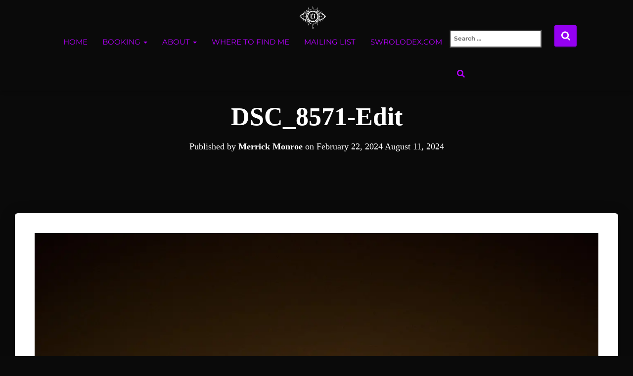

--- FILE ---
content_type: text/html; charset=UTF-8
request_url: https://merrickmonroe.com/photography-portfolio/attachment/dsc_8571-edit/
body_size: 33056
content:
<!DOCTYPE html>
<html lang="en-US">

<head>
	<meta charset='UTF-8'>
	<meta name="viewport" content="width=device-width, initial-scale=1">
	<link rel="profile" href="http://gmpg.org/xfn/11">
		<title>DSC_8571-Edit | MerrickMonroe.com</title><link rel="preload" as="style" href="https://fonts.googleapis.com/css?family=Montserrat:300,400,500,700&subset=latin&display=swap" /><link rel="stylesheet" href="https://fonts.googleapis.com/css?family=Montserrat:300,400,500,700&subset=latin&display=swap" media="print" onload="this.media='all'" /><noscript><link rel="stylesheet" href="https://fonts.googleapis.com/css?family=Montserrat:300,400,500,700&subset=latin&display=swap" /></noscript><style id="wphb-used-css-attachment">@font-face{font-family:Montserrat;font-style:normal;font-weight:300;font-display:swap;src:url(https://fonts.gstatic.com/s/montserrat/v26/JTUHjIg1_i6t8kCHKm4532VJOt5-QNFgpCs16Hw5aX8.ttf) format('truetype')}@font-face{font-family:Montserrat;font-style:normal;font-weight:400;font-display:swap;src:url(https://fonts.gstatic.com/s/montserrat/v26/JTUHjIg1_i6t8kCHKm4532VJOt5-QNFgpCtr6Hw5aX8.ttf) format('truetype')}@font-face{font-family:Montserrat;font-style:normal;font-weight:500;font-display:swap;src:url(https://fonts.gstatic.com/s/montserrat/v26/JTUHjIg1_i6t8kCHKm4532VJOt5-QNFgpCtZ6Hw5aX8.ttf) format('truetype')}@font-face{font-family:Montserrat;font-style:normal;font-weight:700;font-display:swap;src:url(https://fonts.gstatic.com/s/montserrat/v26/JTUHjIg1_i6t8kCHKm4532VJOt5-QNFgpCuM73w5aX8.ttf) format('truetype')}@font-face{font-family:UnifrakturCook;font-style:normal;font-weight:700;font-display:swap;src:url(https://fonts.gstatic.com/s/unifrakturcook/v23/IurA6Yli8YOdcoky-0PTTdkm56n05Xwy1oY.ttf) format('truetype')}.wp-block-button__link{box-sizing:border-box;cursor:pointer;text-align:center;word-break:break-word;display:inline-block}:root :where(.wp-block-button .wp-block-button__link.is-style-outline),:root :where(.wp-block-button.is-style-outline > .wp-block-button__link){border:2px solid;padding:.667em 1.333em}:root :where(.wp-block-button .wp-block-button__link.is-style-outline:not(.has-text-color)),:root :where(.wp-block-button.is-style-outline > .wp-block-button__link:not(.has-text-color)){color:currentColor}:root :where(.wp-block-button .wp-block-button__link.is-style-outline:not(.has-background)),:root :where(.wp-block-button.is-style-outline > .wp-block-button__link:not(.has-background)){background-color:initial;background-image:none}.wp-block-columns{box-sizing:border-box;display:flex;flex-wrap:wrap!important;align-items:normal!important}@media (width >= 782px){.wp-block-columns{flex-wrap:nowrap!important}}:root :where(.wp-block-cover h1:not(.has-text-color)),:root :where(.wp-block-cover h2:not(.has-text-color)),:root :where(.wp-block-cover h3:not(.has-text-color)),:root :where(.wp-block-cover h4:not(.has-text-color)),:root :where(.wp-block-cover h5:not(.has-text-color)),:root :where(.wp-block-cover h6:not(.has-text-color)),:root :where(.wp-block-cover p:not(.has-text-color)){color:inherit}h1.has-background,h2.has-background,h3.has-background,h4.has-background,h5.has-background,h6.has-background{padding:1.25em 2.375em}:root :where(.wp-block-image.is-style-rounded img,.wp-block-image .is-style-rounded img){border-radius:9999px}@keyframes turn-off-visibility{0%{opacity:1;visibility:visible}99%{opacity:0;visibility:visible}to{opacity:0;visibility:hidden}}@keyframes lightbox-zoom-out{0%{visibility:visible;transform:translate(-50%,-50%) scale(1)}99%{visibility:visible}to{transform:translate(calc((-100vw + var(--wp--lightbox-scrollbar-width))/ 2 + var(--wp--lightbox-initial-left-position)),calc(-50vh + var(--wp--lightbox-initial-top-position))) scale(var(--wp--lightbox-scale));visibility:hidden}}:root :where(.wp-block-latest-posts.is-grid){padding:0}:root :where(.wp-block-latest-posts.wp-block-latest-posts__list){padding-left:0}ol,ul{box-sizing:border-box}:root :where(.wp-block-list.has-background){padding:1.25em 2.375em}:root :where(p.has-background){padding:1.25em 2.375em}:where(p.has-text-color:not(.has-link-color)) a{color:inherit}:where(.wp-block-post-comments-form) input:not([type=submit]),:where(.wp-block-post-comments-form) textarea{border:1px solid #949494;font-family:inherit;font-size:1em}:where(.wp-block-post-comments-form) input:where(:not([type=submit]):not([type=checkbox])),:where(.wp-block-post-comments-form) textarea{padding:calc(.667em + 2px)}.wp-block-pullquote{box-sizing:border-box;overflow-wrap:break-word;text-align:center;margin:0 0 1em;padding:4em 0}.wp-block-pullquote p{color:inherit}.wp-block-pullquote p{margin-top:0}.wp-block-pullquote p:last-child{margin-bottom:0}.wp-block-pullquote footer{position:relative}.wp-block-pullquote .has-text-color a{color:inherit}.wp-block-post-template{max-width:100%;margin-top:0;margin-bottom:0;padding:0;list-style:none}:root :where(.wp-block-separator.is-style-dots){text-align:center;height:auto;line-height:1}:root :where(.wp-block-separator.is-style-dots):before{color:currentColor;content:"···";letter-spacing:2em;padding-left:2em;font-family:serif;font-size:1.5em}:root :where(.wp-block-site-logo.is-style-rounded){border-radius:9999px}:root :where(.wp-block-site-title a){color:inherit}:root :where(.wp-block-social-links .wp-social-link a){padding:.25em}:root :where(.wp-block-social-links.is-style-logos-only .wp-social-link a){padding:0}:root :where(.wp-block-social-links.is-style-pill-shape .wp-social-link a){padding-left:.66667em;padding-right:.66667em}:root :where(.wp-block-tag-cloud.is-style-outline){flex-wrap:wrap;gap:1ch;display:flex}:root :where(.wp-block-tag-cloud.is-style-outline a){border:1px solid;margin-right:0;padding:1ch 2ch;font-size:unset!important;text-decoration:none!important}.editor-styles-wrapper{counter-reset:footnotes}:root{}:root .has-midnight-gradient-background{background:linear-gradient(135deg,#020381,#2874fc)}.screen-reader-text{clip:rect(1px,1px,1px,1px);clip-path:inset(50%);border:0;width:1px;height:1px;margin:-1px;padding:0;position:absolute;overflow:hidden;word-wrap:normal!important}.screen-reader-text:focus{clip-path:none;color:#444;z-index:100000;background-color:#ddd;width:auto;height:auto;padding:15px 23px 14px;font-size:1em;line-height:normal;text-decoration:none;display:block;top:5px;left:5px;clip:auto!important}html :where(.has-border-color){border-style:solid}html :where([style*=border-top-color]){border-top-style:solid}html :where([style*=border-right-color]){border-right-style:solid}html :where([style*=border-bottom-color]){border-bottom-style:solid}html :where([style*=border-left-color]){border-left-style:solid}html :where([style*=border-width]){border-style:solid}html :where([style*=border-top-width]){border-top-style:solid}html :where([style*=border-right-width]){border-right-style:solid}html :where([style*=border-bottom-width]){border-bottom-style:solid}html :where([style*=border-left-width]){border-left-style:solid}html :where(img[class*=wp-image-]){max-width:100%;height:auto}html :where(.is-position-sticky){}@media screen and (width <= 600px){html :where(.is-position-sticky){}}.jetpack-sharing-buttons__services-list{display:flex;flex-direction:row;flex-wrap:wrap;gap:0;list-style-type:none;margin:5px;padding:0}.jetpack-sharing-buttons__services-list.has-small-icon-size{font-size:12px}.jetpack-sharing-buttons__services-list.has-normal-icon-size{font-size:16px}.jetpack-sharing-buttons__services-list.has-large-icon-size{font-size:24px}.jetpack-sharing-buttons__services-list.has-huge-icon-size{font-size:36px}@media print{.jetpack-sharing-buttons__services-list{display:none!important}}.editor-styles-wrapper .wp-block-jetpack-sharing-buttons{gap:0;padding-inline-start:0}ul.jetpack-sharing-buttons__services-list.has-background{padding:1.25em 2.375em}/*! This file is auto-generated */.wp-block-button__link{color:#fff;background-color:#32373c;border-radius:9999px;box-shadow:none;text-decoration:none;padding:calc(.667em + 2px) calc(1.333em + 2px);font-size:1.125em}.wp-block-file__button{background:#32373c;color:#fff;text-decoration:none}:root{--wp--preset--color--black:#000000;--wp--preset--color--cyan-bluish-gray:#abb8c3;--wp--preset--color--white:#ffffff;--wp--preset--color--pale-pink:#f78da7;--wp--preset--color--vivid-red:#cf2e2e;--wp--preset--color--luminous-vivid-orange:#ff6900;--wp--preset--color--luminous-vivid-amber:#fcb900;--wp--preset--color--light-green-cyan:#7bdcb5;--wp--preset--color--vivid-green-cyan:#00d084;--wp--preset--color--pale-cyan-blue:#8ed1fc;--wp--preset--color--vivid-cyan-blue:#0693e3;--wp--preset--color--vivid-purple:#9b51e0;--wp--preset--gradient--vivid-cyan-blue-to-vivid-purple:linear-gradient(135deg,rgba(6,147,227,1) 0%,rgb(155,81,224) 100%);--wp--preset--gradient--light-green-cyan-to-vivid-green-cyan:linear-gradient(135deg,rgb(122,220,180) 0%,rgb(0,208,130) 100%);--wp--preset--gradient--luminous-vivid-amber-to-luminous-vivid-orange:linear-gradient(135deg,rgba(252,185,0,1) 0%,rgba(255,105,0,1) 100%);--wp--preset--gradient--luminous-vivid-orange-to-vivid-red:linear-gradient(135deg,rgba(255,105,0,1) 0%,rgb(207,46,46) 100%);--wp--preset--gradient--very-light-gray-to-cyan-bluish-gray:linear-gradient(135deg,rgb(238,238,238) 0%,rgb(169,184,195) 100%);--wp--preset--gradient--cool-to-warm-spectrum:linear-gradient(135deg,rgb(74,234,220) 0%,rgb(151,120,209) 20%,rgb(207,42,186) 40%,rgb(238,44,130) 60%,rgb(251,105,98) 80%,rgb(254,248,76) 100%);--wp--preset--gradient--blush-light-purple:linear-gradient(135deg,rgb(255,206,236) 0%,rgb(152,150,240) 100%);--wp--preset--gradient--blush-bordeaux:linear-gradient(135deg,rgb(254,205,165) 0%,rgb(254,45,45) 50%,rgb(107,0,62) 100%);--wp--preset--gradient--luminous-dusk:linear-gradient(135deg,rgb(255,203,112) 0%,rgb(199,81,192) 50%,rgb(65,88,208) 100%);--wp--preset--gradient--pale-ocean:linear-gradient(135deg,rgb(255,245,203) 0%,rgb(182,227,212) 50%,rgb(51,167,181) 100%);--wp--preset--gradient--electric-grass:linear-gradient(135deg,rgb(202,248,128) 0%,rgb(113,206,126) 100%);--wp--preset--gradient--midnight:linear-gradient(135deg,rgb(2,3,129) 0%,rgb(40,116,252) 100%);--wp--preset--font-size--small:13px;--wp--preset--font-size--medium:20px;--wp--preset--font-size--large:36px;--wp--preset--font-size--x-large:42px}body .is-layout-flex{display:flex}.is-layout-flex{flex-wrap:wrap;align-items:center}.is-layout-flex>:is(*,div){margin:0}body .is-layout-grid{display:grid}.is-layout-grid>:is(*,div){margin:0}.has-black-color{color:var(--wp--preset--color--black)!important}.has-cyan-bluish-gray-color{color:var(--wp--preset--color--cyan-bluish-gray)!important}.has-white-color{color:var(--wp--preset--color--white)!important}.has-pale-pink-color{color:var(--wp--preset--color--pale-pink)!important}.has-vivid-red-color{color:var(--wp--preset--color--vivid-red)!important}.has-luminous-vivid-orange-color{color:var(--wp--preset--color--luminous-vivid-orange)!important}.has-luminous-vivid-amber-color{color:var(--wp--preset--color--luminous-vivid-amber)!important}.has-light-green-cyan-color{color:var(--wp--preset--color--light-green-cyan)!important}.has-vivid-green-cyan-color{color:var(--wp--preset--color--vivid-green-cyan)!important}.has-pale-cyan-blue-color{color:var(--wp--preset--color--pale-cyan-blue)!important}.has-vivid-cyan-blue-color{color:var(--wp--preset--color--vivid-cyan-blue)!important}.has-vivid-purple-color{color:var(--wp--preset--color--vivid-purple)!important}.has-black-background-color{background-color:var(--wp--preset--color--black)!important}.has-cyan-bluish-gray-background-color{background-color:var(--wp--preset--color--cyan-bluish-gray)!important}.has-white-background-color{background-color:var(--wp--preset--color--white)!important}.has-pale-pink-background-color{background-color:var(--wp--preset--color--pale-pink)!important}.has-vivid-red-background-color{background-color:var(--wp--preset--color--vivid-red)!important}.has-luminous-vivid-orange-background-color{background-color:var(--wp--preset--color--luminous-vivid-orange)!important}.has-luminous-vivid-amber-background-color{background-color:var(--wp--preset--color--luminous-vivid-amber)!important}.has-light-green-cyan-background-color{background-color:var(--wp--preset--color--light-green-cyan)!important}.has-vivid-green-cyan-background-color{background-color:var(--wp--preset--color--vivid-green-cyan)!important}.has-pale-cyan-blue-background-color{background-color:var(--wp--preset--color--pale-cyan-blue)!important}.has-vivid-cyan-blue-background-color{background-color:var(--wp--preset--color--vivid-cyan-blue)!important}.has-vivid-purple-background-color{background-color:var(--wp--preset--color--vivid-purple)!important}.has-black-border-color{border-color:var(--wp--preset--color--black)!important}.has-cyan-bluish-gray-border-color{border-color:var(--wp--preset--color--cyan-bluish-gray)!important}.has-white-border-color{border-color:var(--wp--preset--color--white)!important}.has-pale-pink-border-color{border-color:var(--wp--preset--color--pale-pink)!important}.has-vivid-red-border-color{border-color:var(--wp--preset--color--vivid-red)!important}.has-luminous-vivid-orange-border-color{border-color:var(--wp--preset--color--luminous-vivid-orange)!important}.has-luminous-vivid-amber-border-color{border-color:var(--wp--preset--color--luminous-vivid-amber)!important}.has-light-green-cyan-border-color{border-color:var(--wp--preset--color--light-green-cyan)!important}.has-vivid-green-cyan-border-color{border-color:var(--wp--preset--color--vivid-green-cyan)!important}.has-pale-cyan-blue-border-color{border-color:var(--wp--preset--color--pale-cyan-blue)!important}.has-vivid-cyan-blue-border-color{border-color:var(--wp--preset--color--vivid-cyan-blue)!important}.has-vivid-purple-border-color{border-color:var(--wp--preset--color--vivid-purple)!important}.has-vivid-cyan-blue-to-vivid-purple-gradient-background{background:var(--wp--preset--gradient--vivid-cyan-blue-to-vivid-purple)!important}.has-light-green-cyan-to-vivid-green-cyan-gradient-background{background:var(--wp--preset--gradient--light-green-cyan-to-vivid-green-cyan)!important}.has-luminous-vivid-amber-to-luminous-vivid-orange-gradient-background{background:var(--wp--preset--gradient--luminous-vivid-amber-to-luminous-vivid-orange)!important}.has-luminous-vivid-orange-to-vivid-red-gradient-background{background:var(--wp--preset--gradient--luminous-vivid-orange-to-vivid-red)!important}.has-very-light-gray-to-cyan-bluish-gray-gradient-background{background:var(--wp--preset--gradient--very-light-gray-to-cyan-bluish-gray)!important}.has-cool-to-warm-spectrum-gradient-background{background:var(--wp--preset--gradient--cool-to-warm-spectrum)!important}.has-blush-light-purple-gradient-background{background:var(--wp--preset--gradient--blush-light-purple)!important}.has-blush-bordeaux-gradient-background{background:var(--wp--preset--gradient--blush-bordeaux)!important}.has-luminous-dusk-gradient-background{background:var(--wp--preset--gradient--luminous-dusk)!important}.has-pale-ocean-gradient-background{background:var(--wp--preset--gradient--pale-ocean)!important}.has-electric-grass-gradient-background{background:var(--wp--preset--gradient--electric-grass)!important}.has-midnight-gradient-background{background:var(--wp--preset--gradient--midnight)!important}.has-small-font-size{font-size:var(--wp--preset--font-size--small)!important}.has-medium-font-size{font-size:var(--wp--preset--font-size--medium)!important}.has-large-font-size{font-size:var(--wp--preset--font-size--large)!important}.has-x-large-font-size{font-size:var(--wp--preset--font-size--x-large)!important}:root :where(.wp-block-pullquote){font-size:1.5em;line-height:1.6}html{font-family:sans-serif;-ms-text-size-adjust:100%;-webkit-text-size-adjust:100%}body{margin:0}article,aside,footer,header,main,menu,nav,section,summary{display:block}a{background-color:transparent}a:active,a:hover{outline:0}b,strong{font-weight:700}h1{font-size:2em;margin:.67em 0}mark{background:#ff0;color:#000}img{border:0}svg:not(:root){overflow:hidden}button,input,select,textarea{color:inherit;font:inherit;margin:0}button{overflow:visible}button,select{text-transform:none}button,html input[type=button],input[type=reset],input[type=submit]{-webkit-appearance:button;cursor:pointer}button::-moz-focus-inner,input::-moz-focus-inner{border:0;padding:0}input{line-height:normal}input[type=number]::-webkit-inner-spin-button,input[type=number]::-webkit-outer-spin-button{height:auto}input[type=search]{-webkit-appearance:textfield;-webkit-box-sizing:content-box;-moz-box-sizing:content-box;box-sizing:content-box}input[type=search]::-webkit-search-cancel-button,input[type=search]::-webkit-search-decoration{-webkit-appearance:none}textarea{overflow:auto}table{border-collapse:collapse;border-spacing:0}*{-webkit-box-sizing:border-box;-moz-box-sizing:border-box;box-sizing:border-box}:after,:before{-webkit-box-sizing:border-box;-moz-box-sizing:border-box;box-sizing:border-box}html{font-size:10px;-webkit-tap-highlight-color:transparent}body{font-family:"Helvetica Neue",Helvetica,Arial,sans-serif;font-size:14px;line-height:1.42857143;color:#333;background-color:#fff}button,input,select,textarea{font-family:inherit;font-size:inherit;line-height:inherit}a{color:#337ab7;text-decoration:none}a:focus,a:hover{color:#23527c;text-decoration:underline}a:focus{outline:5px auto -webkit-focus-ring-color;outline-offset:-2px}img{vertical-align:middle}.sr-only{position:absolute;width:1px;height:1px;margin:-1px;padding:0;overflow:hidden;clip:rect(0,0,0,0);border:0}[role=button]{cursor:pointer}.h1,.h2,.h3,.h4,.h5,.h6,h1,h2,h3,h4,h5,h6{font-family:inherit;font-weight:500;line-height:1.1;color:inherit}.h1,.h2,.h3,h1,h2,h3{margin-top:20px;margin-bottom:10px}.h4,.h5,.h6,h4,h5,h6{margin-top:10px;margin-bottom:10px}.h1,h1{font-size:36px}.h2,h2{font-size:30px}.h3,h3{font-size:24px}.h4,h4{font-size:18px}.h5,h5{font-size:14px}.h6,h6{font-size:12px}p{margin:0 0 10px}.mark,mark{background-color:#fcf8e3;padding:.2em}.text-center{text-align:center}.page-header{padding-bottom:9px;margin:40px 0 20px;border-bottom:1px solid #eee}ol,ul{margin-top:0;margin-bottom:10px}ol ol,ol ul,ul ol,ul ul{margin-bottom:0}dl{margin-top:0;margin-bottom:20px}address{margin-bottom:20px;font-style:normal;line-height:1.42857143}.container{margin-right:auto;margin-left:auto;padding-left:15px;padding-right:15px}@media (min-width:768px){.container{width:750px}}@media (min-width:992px){.container{width:970px}}@media (min-width:1200px){.container{width:1170px}}.row{margin-left:-15px;margin-right:-15px}.col-md-10{position:relative;min-height:1px;padding-left:15px;padding-right:15px}@media (min-width:992px){.col-md-10{float:left}.col-md-10{width:83.33333333%}.col-md-offset-1{margin-left:8.33333333%}}table{background-color:transparent}.table{width:100%;max-width:100%;margin-bottom:20px}.table .table{background-color:#fff}label{display:inline-block;max-width:100%;margin-bottom:5px;font-weight:700}input[type=search]{-webkit-box-sizing:border-box;-moz-box-sizing:border-box;box-sizing:border-box}input[type=file]{display:block}input[type=range]{display:block;width:100%}select[size]{height:auto}input[type=file]:focus{outline:5px auto -webkit-focus-ring-color;outline-offset:-2px}.form-control{display:block;width:100%;height:34px;padding:6px 12px;font-size:14px;line-height:1.42857143;color:#555;background-color:#fff;background-image:none;border:1px solid #ccc;border-radius:4px;-webkit-box-shadow:inset 0 1px 1px rgba(0,0,0,.075);box-shadow:inset 0 1px 1px rgba(0,0,0,.075);-webkit-transition:border-color ease-in-out .15s,-webkit-box-shadow ease-in-out .15s;-o-transition:border-color ease-in-out .15s,box-shadow ease-in-out .15s;transition:border-color ease-in-out .15s,box-shadow ease-in-out .15s}.form-control:focus{border-color:#66afe9;outline:0;-webkit-box-shadow:inset 0 1px 1px rgba(0,0,0,.075),0 0 8px rgba(102,175,233,.6);box-shadow:inset 0 1px 1px rgba(0,0,0,.075),0 0 8px rgba(102,175,233,.6)}.form-control::-moz-placeholder{color:#999;opacity:1}.form-control:-ms-input-placeholder{color:#999}.form-control::-webkit-input-placeholder{color:#999}.form-control::-ms-expand{border:0;background-color:transparent}textarea.form-control{height:auto}input[type=search]{-webkit-appearance:none}@media screen and (-webkit-min-device-pixel-ratio:0){input[type=date].form-control,input[type=datetime-local].form-control,input[type=month].form-control,input[type=time].form-control{line-height:34px}}.form-group{margin-bottom:15px}.btn{display:inline-block;margin-bottom:0;font-weight:400;text-align:center;vertical-align:middle;-ms-touch-action:manipulation;touch-action:manipulation;cursor:pointer;background-image:none;border:1px solid transparent;white-space:nowrap;padding:6px 12px;font-size:14px;line-height:1.42857143;border-radius:4px;-webkit-user-select:none;-moz-user-select:none;-ms-user-select:none;user-select:none}.btn.active.focus,.btn.active:focus,.btn.focus,.btn:active.focus,.btn:active:focus,.btn:focus{outline:5px auto -webkit-focus-ring-color;outline-offset:-2px}.btn.focus,.btn:focus,.btn:hover{color:#333;text-decoration:none}.btn.active,.btn:active{outline:0;background-image:none;-webkit-box-shadow:inset 0 3px 5px rgba(0,0,0,.125);box-shadow:inset 0 3px 5px rgba(0,0,0,.125)}.btn-primary{color:#fff;background-color:#337ab7;border-color:#2e6da4}.btn-primary.focus,.btn-primary:focus{color:#fff;background-color:#286090;border-color:#122b40}.btn-primary:hover{color:#fff;background-color:#286090;border-color:#204d74}.btn-primary.active,.btn-primary:active{color:#fff;background-color:#286090;border-color:#204d74}.btn-primary.active.focus,.btn-primary.active:focus,.btn-primary.active:hover,.btn-primary:active.focus,.btn-primary:active:focus,.btn-primary:active:hover{color:#fff;background-color:#204d74;border-color:#122b40}.btn-primary.active,.btn-primary:active{background-image:none}.fade{opacity:0;-webkit-transition:opacity .15s linear;-o-transition:opacity .15s linear;transition:opacity .15s linear}.fade.in{opacity:1}.collapse{display:none}.collapse.in{display:block}.caret{display:inline-block;width:0;height:0;margin-left:2px;vertical-align:middle;border-top:4px dashed;border-right:4px solid transparent;border-left:4px solid transparent}.dropdown{position:relative}.dropdown-toggle:focus{outline:0}.dropdown-menu{position:absolute;top:100%;left:0;z-index:1000;display:none;float:left;min-width:160px;padding:5px 0;margin:2px 0 0;list-style:none;font-size:14px;text-align:left;background-color:#fff;border:1px solid #ccc;border:1px solid rgba(0,0,0,.15);border-radius:4px;-webkit-box-shadow:0 6px 12px rgba(0,0,0,.175);box-shadow:0 6px 12px rgba(0,0,0,.175);-webkit-background-clip:padding-box;background-clip:padding-box}.dropdown-menu>li>a{display:block;padding:3px 20px;clear:both;font-weight:400;line-height:1.42857143;color:#333;white-space:nowrap}.dropdown-menu>li>a:focus,.dropdown-menu>li>a:hover{text-decoration:none;color:#262626;background-color:#f5f5f5}.dropdown-menu>.active>a,.dropdown-menu>.active>a:focus,.dropdown-menu>.active>a:hover{color:#fff;text-decoration:none;outline:0;background-color:#337ab7}.nav{margin-bottom:0;padding-left:0;list-style:none}.nav>li{position:relative;display:block}.nav>li>a{position:relative;display:block;padding:10px 15px}.nav>li>a:focus,.nav>li>a:hover{text-decoration:none;background-color:#eee}.nav>li>a>img{max-width:none}.navbar{position:relative;min-height:50px;margin-bottom:20px;border:1px solid transparent}@media (min-width:769px){.navbar{border-radius:4px}}@media (min-width:769px){.navbar-header{float:left}}.navbar-collapse{overflow-x:visible;padding-right:15px;padding-left:15px;border-top:1px solid transparent;-webkit-box-shadow:inset 0 1px 0 rgba(255,255,255,.1);box-shadow:inset 0 1px 0 rgba(255,255,255,.1);-webkit-overflow-scrolling:touch}.navbar-collapse.in{overflow-y:auto}@media (min-width:769px){.navbar-collapse{width:auto;border-top:0;-webkit-box-shadow:none;box-shadow:none}.navbar-collapse.collapse{display:block!important;height:auto!important;padding-bottom:0;overflow:visible!important}.navbar-collapse.in{overflow-y:visible}.navbar-fixed-top .navbar-collapse{padding-left:0;padding-right:0}}.navbar-fixed-top .navbar-collapse{max-height:340px}@media (max-device-width:480px) and (orientation:landscape){.navbar-fixed-top .navbar-collapse{max-height:200px}}.container>.navbar-collapse,.container>.navbar-header{margin-right:-15px;margin-left:-15px}@media (min-width:769px){.container>.navbar-collapse,.container>.navbar-header{margin-right:0;margin-left:0}}.navbar-fixed-top{position:fixed;right:0;left:0;z-index:1030}@media (min-width:769px){.navbar-fixed-top{border-radius:0}}.navbar-fixed-top{top:0;border-width:0 0 1px}.navbar-brand{float:left;padding:15px 15px;font-size:18px;line-height:20px;height:50px}.navbar-brand:focus,.navbar-brand:hover{text-decoration:none}.navbar-brand>img{display:block}@media (min-width:769px){.navbar>.container .navbar-brand{margin-left:-15px}}.navbar-toggle{position:relative;margin-right:5px;padding:9px 10px;margin-top:8px;margin-bottom:8px;background-color:transparent;background-image:none;border:1px solid transparent;border-radius:4px}.navbar-toggle:focus{outline:0}.navbar-toggle .icon-bar{display:block;width:22px;height:2px;border-radius:1px}.navbar-toggle .icon-bar+.icon-bar{margin-top:4px}@media (min-width:769px){.navbar-toggle{display:none}}.navbar-nav{margin:7.5px -15px}.navbar-nav>li>a{padding-top:10px;padding-bottom:10px;line-height:20px}@media (min-width:769px){.navbar-nav{float:left;margin:0}.navbar-nav>li{float:left}.navbar-nav>li>a{padding-top:15px;padding-bottom:15px}}.navbar-nav>li>.dropdown-menu{margin-top:0;border-top-right-radius:0;border-top-left-radius:0}.navbar-default{background-color:#f8f8f8;border-color:#e7e7e7}.navbar-default .navbar-brand{color:#777}.navbar-default .navbar-brand:focus,.navbar-default .navbar-brand:hover{color:#5e5e5e;background-color:transparent}.navbar-default .navbar-nav>li>a{color:#777}.navbar-default .navbar-nav>li>a:focus,.navbar-default .navbar-nav>li>a:hover{color:#333;background-color:transparent}.navbar-default .navbar-toggle{border-color:#ddd}.navbar-default .navbar-toggle:focus,.navbar-default .navbar-toggle:hover{background-color:#ddd}.navbar-default .navbar-toggle .icon-bar{background-color:#888}.navbar-default .navbar-collapse{border-color:#e7e7e7}.breadcrumb{padding:8px 15px;margin-bottom:20px;list-style:none;background-color:#f5f5f5;border-radius:4px}.breadcrumb>li{display:inline-block}.breadcrumb>li+li:before{content:"/\00a0";padding:0 5px;color:#ccc}.breadcrumb>.active{color:#777}.pagination{display:inline-block;padding-left:0;margin:20px 0;border-radius:4px}.pagination>li{display:inline}.pagination>li>a,.pagination>li>span{position:relative;float:left;padding:6px 12px;line-height:1.42857143;text-decoration:none;color:#337ab7;background-color:#fff;border:1px solid #ddd;margin-left:-1px}.pagination>li:first-child>a,.pagination>li:first-child>span{margin-left:0;border-bottom-left-radius:4px;border-top-left-radius:4px}.pagination>li:last-child>a,.pagination>li:last-child>span{border-bottom-right-radius:4px;border-top-right-radius:4px}.pagination>li>a:focus,.pagination>li>a:hover,.pagination>li>span:focus,.pagination>li>span:hover{z-index:2;color:#23527c;background-color:#eee;border-color:#ddd}.pagination>.active>a,.pagination>.active>a:focus,.pagination>.active>a:hover,.pagination>.active>span,.pagination>.active>span:focus,.pagination>.active>span:hover{z-index:3;color:#fff;background-color:#337ab7;border-color:#337ab7;cursor:default}.label{display:inline;padding:.2em .6em .3em;font-size:75%;font-weight:700;line-height:1;color:#fff;text-align:center;white-space:nowrap;vertical-align:baseline;border-radius:.25em}a.label:focus,a.label:hover{color:#fff;text-decoration:none;cursor:pointer}.label:empty{display:none}.btn .label{position:relative;top:-1px}.label-primary{background-color:#337ab7}.label-primary[href]:focus,.label-primary[href]:hover{background-color:#286090}.tooltip-inner{max-width:200px;padding:3px 8px;color:#fff;text-align:center;background-color:#000;border-radius:4px}.carousel{position:relative}.container:after,.container:before,.nav:after,.nav:before,.navbar-collapse:after,.navbar-collapse:before,.navbar-header:after,.navbar-header:before,.navbar:after,.navbar:before,.row:after,.row:before{content:" ";display:table}.container:after,.nav:after,.navbar-collapse:after,.navbar-header:after,.navbar:after,.row:after{clear:both}@-ms-viewport{width:device-width}.carousel .hestia-title{font-size:67px}.carousel span.sub-title{font-size:18px}@media (max-width:768px){.carousel .hestia-title,h1.hestia-title{font-size:36px}.page-header.header-small .hestia-title,.page-header.header-small .title{font-size:26px}}h2.hestia-title,h2.title{font-size:37px}@media (max-width:768px){h2.hestia-title,h2.title{font-size:24px}}#comments .hestia-title,.woocommerce-cart .blog-post h1.hestia-title,.woocommerce-checkout .blog-post h1.hestia-title{font-size:27px}h5.description,h5.subscribe-description{font-size:18px}.woocommerce-cart .blog-post h1.hestia-title,.woocommerce-checkout .blog-post h1.hestia-title{font-size:27px}.hestia-work .card-title,.woocommerce .cart-collaterals h2,.woocommerce-checkout .blog-post .section form.woocommerce-checkout h3:not(#ship-to-different-address){font-size:23px}.footer .widget h5,.hestia-info h4.info-title,h4.card-title{font-size:18px}.blog .card-blog .card-title{font-size:25px}h6.category{font-size:12px}.card-description{font-size:14px}.hestia-features .hestia-info p{font-size:16px}.hestia-title.title-in-content,.page-content-wrap h1,.single-post-wrap h1,h1{font-size:42px}@media (max-width:768px){.hestia-title.title-in-content{font-size:36px}}.page-content-wrap h2,.single-post-wrap h2,h2{font-size:37px}.page-content-wrap h3,.single-post-wrap h3,h3{font-size:32px}.page-content-wrap h4,.single-post-wrap h4,h4{font-size:27px}.page-content-wrap h5,.single-post-wrap h5,h5{font-size:23px}.page-content-wrap h6,.single-post-wrap h6,h6{font-size:18px}@media (max-width:768px){.page-content-wrap h1,.page-template-template-fullwidth article h1,.single-post-wrap h1,h1{font-size:30px}.page-content-wrap h2,.page-template-template-fullwidth article h2,.single-post-wrap h2,h2{font-size:28px}.page-content-wrap h3,.page-template-template-fullwidth article h3,.single-post-wrap h3,h3{font-size:24px}.page-content-wrap h4,.page-template-template-fullwidth article h4,.single-post-wrap h4,h4{font-size:22px}.page-content-wrap h5,.page-template-template-fullwidth article h5,.single-post-wrap h5,h5{font-size:20px}.page-content-wrap h6,.page-template-template-fullwidth article h6,.single-post-wrap h6,h6{font-size:18px}}.page-content-wrap,.page-content-wrap dl,.page-content-wrap ol,.page-content-wrap table,.page-content-wrap ul,.page-template-template-fullwidth article,.page-template-template-fullwidth article dl,.page-template-template-fullwidth article ol,.page-template-template-fullwidth article table,.page-template-template-fullwidth article ul,.single-post-wrap,.single-post-wrap dl,.single-post-wrap ol,.single-post-wrap table,.single-post-wrap ul{font-size:18px}@media (max-width:768px){.page-content-wrap,.page-content-wrap dl,.page-content-wrap ol,.page-content-wrap table,.page-content-wrap ul,.page-template-template-fullwidth article,.page-template-template-fullwidth article dl,.page-template-template-fullwidth article ol,.page-template-template-fullwidth article table,.page-template-template-fullwidth article ul,.single-post-wrap,.single-post-wrap dl,.single-post-wrap ol,.single-post-wrap table,.single-post-wrap ul{font-size:16px}}body{font-size:14px}.navbar a{font-size:12px}.hestia-top-bar .widget.widget_product_search form:not(.form-group),.hestia-top-bar .widget.widget_search form:not(.form-group),.pagination a,.pagination span,a{-o-transition:all .3s ease;-webkit-transition:all .3s;-moz-transition:all .3s;-ms-transition:all .3s;transition:all .3s}.btn,button,input[type=button],input[type=submit]{-webkit-transition:box-shadow .2s cubic-bezier(.4, 0, 1, 1),background-color .2s cubic-bezier(.4, 0, .2, 1),-webkit-box-shadow .2s cubic-bezier(.4, 0, 1, 1);transition:box-shadow .2s cubic-bezier(.4, 0, 1, 1),background-color .2s cubic-bezier(.4, 0, .2, 1),-webkit-box-shadow .2s cubic-bezier(.4, 0, 1, 1)}.btn.active:disabled,.btn.focus:disabled,.btn:disabled,.btn:disabled:active,.btn:disabled:focus,.btn:disabled:hover,.form-control,.form-group .form-control,.form-group.is-focused .form-control,.form-group.is-focused select.form-control,.navbar button.navbar-toggle,.navbar button.navbar-toggle:hover,select.form-control{-webkit-box-shadow:none;-moz-box-shadow:none;box-shadow:none}.form-control,.form-group .form-control{float:none;background-color:#0000;background-image:linear-gradient(#9c27b0,#9c27b0),linear-gradient(#d2d2d2,#d2d2d2);background-repeat:no-repeat;background-position:center bottom,center -webkit-calc(100% - 1px);background-image:-webkit-gradient(linear,left top,left bottom,from(#9c27b0),to(#9c27b0)),-webkit-gradient(linear,left top,left bottom,from(#d2d2d2),to(#d2d2d2));background-image:-webkit-linear-gradient(#9c27b0,#9c27b0),-webkit-linear-gradient(#d2d2d2,#d2d2d2);background-position:bottom,50% calc(100% - 1px);background-size:0 2px,100% 1px;border:0;border-radius:0;font-weight:400;-webkit-transition:background ease-out;transition:background ease-out}.form-group.is-focused .form-control{background-image:-webkit-gradient(linear,left top,left bottom,from(#9c27b0),to(#9c27b0)),-webkit-gradient(linear,left top,left bottom,from(#d2d2d2),to(#d2d2d2));background-image:-webkit-linear-gradient(#9c27b0,#9c27b0),-webkit-linear-gradient(#d2d2d2,#d2d2d2);background-image:linear-gradient(#9c27b0,#9c27b0),linear-gradient(#d2d2d2,#d2d2d2);background-size:100% 2px,100% 1px;outline:0;-webkit-transition-duration:.3s;transition-duration:.3s}.carousel .sub-title,.hestia-about p,.media .media-heading,.navbar .navbar-brand,.woocommerce #reviews #comments ol.commentlist li .comment-text p.meta,h4.author{font-size:18px}a:not(.btn){transition:all .3s}a:not(.btn):not(.button):not(.added_to_cart):hover{opacity:.75}.media p{font-size:16px}.btn,.form-control,.woocommerce #reviews #comments label,body{font-size:14px}.footer .footer-menu a,.hestia-top-bar,.label,.navbar,.navbar a{font-size:12px}body{-webkit-font-smoothing:antialiased;-moz-osx-font-smoothing:grayscale;font-weight:300;line-height:1.618}.blog-post .section-text p,ol,ul{line-height:1.618}h1,h2,h3,h4,h5,h6{font-weight:500;line-height:1.618}h4.author,h5.description,h5.subscribe-description{font-weight:300}h6.category{font-weight:500}.card-title,.footer-big h4,.footer-big h5,.footer-brand,.hestia-title,.info-title,.media .media-heading,.title,.woocommerce ul.products[class*=columns-] li.product-category h2{font-weight:700}.hestia-title{word-break:break-word}.btn,button,input[type=button],input[type=submit]{font-size:12px;font-weight:400}.btn:not(.btn-just-icon):not(.btn-fab) i{font-size:18px}.btn.btn-just-icon{font-size:20px;line-height:20px}.btn i{font-size:17px}button,input,select,textarea{font-size:inherit;line-height:inherit}.form-control{font-size:14px;line-height:1.42857}.form-control:-ms-input-placeholder,.form-control::-moz-placeholder,.form-control::-webkit-input-placeholder,.form-group .form-control:-ms-input-placeholder,.form-group .form-control::-moz-placeholder,.form-group .form-control::-webkit-input-placeholder,.form-group label,label{font-size:14px;font-weight:400;line-height:1.42857}.form-control:-ms-input-placeholder,.form-control::-moz-placeholder,.form-control::-webkit-input-placeholder,.form-group .form-control:-ms-input-placeholder,.form-group .form-control::-moz-placeholder,.form-group .form-control::-webkit-input-placeholder{font-weight:400}.hestia-info .icon>i{font-size:61.6px}.media .media-heading{font-size:18.2px}.media p{font-size:16px}.card .footer .stats{line-height:30px}.card .footer .stats i{font-size:18px}.card .category i{line-height:0}.card-title{line-height:1.4}.card-pricing .card-title{font-size:60px;line-height:35px}.navbar .navbar-brand{line-height:30px}.navbar .navbar-nav>li>a{font-weight:400}.navbar .navbar-nav>li>a i{font-size:20px}.navbar .dropdown-menu li>a{font-size:13px}.navbar .dropdown-menu li>a i,.navbar .dropdown-menu li>a>i{font-size:20px}.navbar .hestia-mm-heading>span{font-size:14px;font-weight:600}.hestia-mm-description{font-size:12px;font-weight:400}.hestia-top-bar{line-height:40px}.hestia-top-bar .widget,.hestia-top-bar .widget h5{line-height:inherit}.hestia-top-bar .widget.widget_product_search .label-floating,.hestia-top-bar .widget.widget_search .label-floating{font-size:inherit}.hestia-top-bar .widget.widget_product_search form.form-group input[type=search],.hestia-top-bar .widget.widget_search form.form-group input[type=search]{font-size:inherit;font-weight:300}.hestia-top-bar .widget.widget_product_search form.form-group:before,.hestia-top-bar .widget.widget_search form.form-group:before{font-size:18px}.hestia-top-bar ul{line-height:inherit}.hestia-top-bar ul li a{font-size:inherit;line-height:inherit}.hestia-top-bar ul li a:before{font-size:16px}.pagination a,.pagination span{font-size:12px;font-weight:400;line-height:30px}.footer .widget h5{line-height:1.4}.footer-big ul li a{font-weight:500}h5.description{line-height:1.5}.hestia-about{font-weight:300}.hestia-about h1,.hestia-about h2,.hestia-about h3,.hestia-about h4,.hestia-about h5,.widget h5{font-weight:700}.search-form:after,.searchform:after,.woocommerce-product-search:after{font-size:18px}.header-widgets-wrapper .widget,.header-widgets-wrapper .widget h5,.header-widgets-wrapper ul{line-height:inherit}.header-widgets-wrapper ul li a{font-size:inherit;line-height:inherit}.header-widgets-wrapper ul li a:before{font-size:16px}aside .widget a{font-weight:500}.woocommerce-account .woocommerce-Button,.woocommerce-account a.button{line-height:20px!important}.added_to_cart.wc-forward{font-size:10px;font-weight:400;line-height:30px}@media (width <= 991px){.woocommerce-account input.woocommerce-Button.button{font-size:11px}}@media (width >= 769px){.navbar.full-screen-menu .navbar-nav>li a{font-size:17px}}@media (width <= 768px){h4.author{font-size:16px}.navbar .navbar-nav li>a i,.navbar .navbar-nav li>a>i{font-size:22px}.navbar .navbar-nav li .caret,.navbar .navbar-nav li .dropdown i,.navbar .navbar-nav li .dropdown>i{font-size:20px}.navbar .navbar-nav .dropdown .dropdown-menu li a{line-height:20px}.navbar .navbar-nav .dropdown .dropdown-menu li a .caret{line-height:1}}body{color:#3c4858;direction:ltr;font-family:Roboto,Helvetica,Arial,sans-serif}h1,h2,h3,h4,h5,h6{font-family:Roboto,Helvetica,Arial,sans-serif}a{color:#9c27b0}a:focus,a:hover{color:#89229b;text-decoration:none}h3{margin:20px 0 10px}h5{margin-bottom:15px}h6.category{text-transform:uppercase}.card-title,.footer-big h4,.footer-big h5,.footer-brand,.hestia-title,.info-title,.media .media-heading,.title,.woocommerce ul.products[class*=columns-] li.product-category h2{font-family:Roboto Slab,Times New Roman,serif}.card-title,.card-title a,.card-title a:hover,.footer-big h4,.footer-big h4 a,.footer-big h4 a:hover,.footer-big h5,.footer-big h5 a,.footer-big h5 a:hover,.footer-brand,.footer-brand a,.footer-brand a:hover,.hestia-title,.hestia-title a,.hestia-title a:hover,.info-title,.info-title a,.info-title a:hover,.media .media-heading,.media .media-heading a,.media .media-heading a:hover,.title,.title a,.title a:hover,.woocommerce ul.products[class*=columns-] li.product-category h2,.woocommerce ul.products[class*=columns-] li.product-category h2 a,.woocommerce ul.products[class*=columns-] li.product-category h2 a:hover{color:#3c4858;word-wrap:break-word;text-decoration:none}.page-header .hestia-title{line-height:1.4}.title-in-content{line-height:1.3}h1.hestia-title,h1.title{margin-bottom:30px}h2.hestia-title,h2.title{margin-bottom:10px}.carousel h1.hestia-title,.carousel h2.title{font-family:Roboto,Helvetica,Arial,sans-serif}.carousel span.sub-title{margin:10px 0 0;font-family:Roboto Slab,Times New Roman,serif;display:block}.carousel .buttons{margin-top:60px}.card-description,.description,.footer-big{color:#999}.text-gray{color:#999}.has-black-color{color:#000}.has-white-color{color:#fff}.has-background.has-black-background-color{background-color:#000}.has-background.has-white-background-color{background-color:#fff}.page:not(.woocommerce-page) .blog-post .section-text h1,.page:not(.woocommerce-page) .blog-post .section-text h2,.page:not(.woocommerce-page) .blog-post .section-text h3,.page:not(.woocommerce-page) .blog-post .section-text h4,.page:not(.woocommerce-page) .blog-post .section-text h5,.page:not(.woocommerce-page) .blog-post .section-text h6,.page:not(.woocommerce-page) .blog-post .section-text p{margin:0 0 15px}.tooltip-inner{color:#555;text-transform:none;background:#fff;border:none;border-radius:3px;min-width:130px;padding:10px 15px;font-size:12px;line-height:1.5;-webkit-box-shadow:0 8px 10px 1px #00000024,0 3px 14px 2px #0000001f,0 5px 5px -3px #0003;box-shadow:0 8px 10px 1px #00000024,0 3px 14px 2px #0000001f,0 5px 5px -3px #0003}.screen-reader-text{clip:rect(1px,1px,1px,1px);width:1px;height:1px;overflow:hidden;position:absolute!important}.screen-reader-text:focus{color:#21759b;z-index:100000;background-color:#f1f1f1;border-radius:3px;width:auto;height:auto;padding:15px 23px 14px;font-size:14px;font-weight:700;line-height:normal;text-decoration:none;display:block;top:5px;left:5px;-webkit-box-shadow:0 0 2px 2px #0009;box-shadow:0 0 2px 2px #0009;clip:auto!important}@media (width >= 749px){.container{max-width:748px}}@media (width >= 768px){.container{max-width:750px}}@media (width >= 992px){.container{max-width:970px}}@media (width >= 1200px){.container{max-width:2000px}}body{direction:ltr;background-color:#e5e5e5;overflow-x:hidden}*{-webkit-tap-highlight-color:#fff0;-webkit-tap-highlight-color:transparent}button,embed,img,input,object,select,textarea{max-width:100%}img{height:auto}ol,ul{margin-bottom:30px}.container{max-width:100%}.navbar{-webkit-transition:all .15s;transition:all .15s}body.menu-open{overflow:hidden}.hestia-blogs article:nth-of-type(6n) .category a,.related-posts div:nth-of-type(6n) .category a,.woocommerce .products li:nth-of-type(6n) .category a{color:#4caf50}.hestia-blogs article:nth-of-type(6n+1) .category a,.related-posts div:nth-of-type(6n+1) .category a,.woocommerce .products li:nth-of-type(6n+1) .category a{color:#89229b}.hestia-blogs article:nth-of-type(6n+2) .category a,.related-posts div:nth-of-type(6n+2) .category a,.woocommerce .products li:nth-of-type(6n+2) .category a{color:#00bcd4}.hestia-blogs article:nth-of-type(6n+3) .category a,.related-posts div:nth-of-type(6n+3) .category a,.woocommerce .products li:nth-of-type(6n+3) .category a{color:#f44336}.hestia-blogs article:nth-of-type(6n+4) .category a,.related-posts div:nth-of-type(6n+4) .category a,.woocommerce .products li:nth-of-type(6n+4) .category a{color:#ff9800}.hestia-blogs article:nth-of-type(6n+5) .category a,.related-posts div:nth-of-type(6n+5) .category a,.woocommerce .products li:nth-of-type(6n+5) .category a{color:#e91e63}.hestia-blogs article .category a:not(:last-child):after,.related-posts div .category a:not(:last-child):after,.woocommerce .products li .category a:not(:last-child):after{content:", ";color:inherit}::-moz-focus-inner{outline:0!important}.btn::-moz-focus-inner,button,input[type=button]::-moz-focus-inner,input[type=submit]::-moz-focus-inner{border:0}button,input,select,textarea{padding:7px;font-family:inherit}button:focus,input:focus,select:focus,textarea:focus{outline:0!important}.btn,button,input[type=button],input[type=submit]{white-space:normal;letter-spacing:0;text-transform:uppercase;border:none;border-radius:3px;margin:10px 1px;padding:12px 30px;position:relative}input[type=number]{padding:0}.btn,button,input[type=button],input[type=submit]{-webkit-box-shadow:0 2px 2px #99999924,0 3px 1px -2px #9993,0 1px 5px #9999991f;-moz-box-shadow:0 2px 2px #99999924,0 3px 1px -2px #9993,0 1px 5px #9999991f;box-shadow:0 2px 2px #99999924,0 3px 1px -2px #9993,0 1px 5px #9999991f}.btn:active,.btn:focus,.btn:hover,button:active,button:focus,button:hover,input[type=button]:active,input[type=button]:focus,input[type=button]:hover,input[type=submit]:active,input[type=submit]:focus,input[type=submit]:hover{-webkit-box-shadow:0 14px 26px -12px #9999996b,0 4px 23px #0000001f,0 8px 10px -5px #9993;-moz-box-shadow:0 14px 26px -12px #9999996b,0 4px 23px #0000001f,0 8px 10px -5px #9993;box-shadow:0 14px 26px -12px #9999996b,0 4px 23px #0000001f,0 8px 10px -5px #9993}.btn,.btn.active,.btn.active:focus,.btn.active:hover,.btn:active,.btn:active:focus,.btn:active:hover,.btn:focus,.btn:hover,button:focus,button:hover,input[type=button]:active,input[type=button]:focus,input[type=button]:hover,input[type=submit]:active,input[type=submit]:focus,input[type=submit]:hover{color:#fff;background-color:#999;outline:0}.btn:active>a,.btn:focus>a,.btn:hover>a,.btn>a:active,.btn>a:focus,.btn>a:hover{color:#fff}.btn.btn-primary,button,input[type=button],input[type=submit]{-webkit-box-shadow:0 2px 2px #9c27b024,0 3px 1px -2px #9c27b033,0 1px 5px #9c27b01f;-moz-box-shadow:0 2px 2px #9c27b024,0 3px 1px -2px #9c27b033,0 1px 5px #9c27b01f;box-shadow:0 2px 2px #9c27b024,0 3px 1px -2px #9c27b033,0 1px 5px #9c27b01f}.btn.btn-primary:active,.btn.btn-primary:focus,.btn.btn-primary:hover,button:active,button:focus,button:hover,input[type=button]:active,input[type=button]:focus,input[type=button]:hover,input[type=submit]:active,input[type=submit]:focus,input[type=submit]:hover{-webkit-box-shadow:0 14px 26px -12px #9c27b06b,0 4px 23px #0000001f,0 8px 10px -5px #9c27b033;-moz-box-shadow:0 14px 26px -12px #9c27b06b,0 4px 23px #0000001f,0 8px 10px -5px #9c27b033;box-shadow:0 14px 26px -12px #9c27b06b,0 4px 23px #0000001f,0 8px 10px -5px #9c27b033}.btn.btn-primary,.btn.btn-primary.active,.btn.btn-primary.active:focus,.btn.btn-primary.active:hover,.btn.btn-primary:active,.btn.btn-primary:active:focus,.btn.btn-primary:active:hover,.btn.btn-primary:focus,.btn.btn-primary:hover,button,button:hover,input#searchsubmit,input[type=button],input[type=button]:hover,input[type=submit],input[type=submit]:hover{color:#fff;background-color:#9c27b0}.btn:not(.btn-just-icon):not(.btn-fab) i{position:relative}.btn.btn-just-icon{padding:12px}.btn.btn-just-icon:hover{box-shadow:none}.btn.btn-just-icon i{width:20px}.btn i{vertical-align:middle;position:relative;top:-1px}.navbar button.navbar-toggle,.navbar button.navbar-toggle:hover{color:#555}.navbar .button:hover{color:#e91e63;box-shadow:none!important}.navbar .dropdown-menu li.btn:active>a,.navbar .dropdown-menu li.btn:focus>a,.navbar .dropdown-menu li.btn:hover>a{color:#fff!important}select{-webkit-appearance:none;-moz-appearance:none;appearance:none}.label{background-color:#fff;border-radius:2px}.label.label-primary{background-color:#9c27b0}.form-control{vertical-align:middle;height:36px;padding:7px 0}.form-control:-ms-input-placeholder,.form-control::-moz-placeholder,.form-control::-webkit-input-placeholder,.form-group .form-control:-ms-input-placeholder,.form-group .form-control::-moz-placeholder,.form-group .form-control::-webkit-input-placeholder{color:#aaa}.form-control{margin-bottom:7px}.form-control:-ms-input-placeholder,.form-control::-moz-placeholder,.form-control::-webkit-input-placeholder,.form-group .form-control:-ms-input-placeholder,.form-group .form-control::-moz-placeholder,.form-group .form-control::-webkit-input-placeholder,.form-group label,label{color:#aaa}.form-group{padding-bottom:7px;position:relative}.form-group .form-control{margin-bottom:7px}.form-group input[type=file]{z-index:100;opacity:1;width:100%;height:100%;position:relative;inset:0}.form-group textarea{resize:none}.form-group.is-focused select.form-control{border-color:#d2d2d2}select.form-control{border:0;border-radius:0}.search-form label,.searchform label{vertical-align:top;width:100%;padding-right:25px;display:table-cell}.search-form:not(.media-toolbar-primary),.searchform:not(.media-toolbar-primary),.woocommerce-product-search{display:table;position:relative}.search-form:not(.media-toolbar-primary) button,.search-form:not(.media-toolbar-primary) input[type=submit],.searchform:not(.media-toolbar-primary) button,.searchform:not(.media-toolbar-primary) input[type=submit],.woocommerce-product-search button,.woocommerce-product-search input[type=submit]{vertical-align:top;text-align:center;text-indent:-9999px;background-image:url("[data-uri]");background-position:center;background-repeat:no-repeat;background-size:18px 29px;width:45px;padding-left:0;padding-right:0;display:table-cell;top:-19px}.search-form:not(.media-toolbar-primary) input[type=search],.searchform:not(.media-toolbar-primary) input[type=search],.woocommerce-product-search input[type=search]{height:36px}.blog-sidebar-wrapper .widget:first-of-type.widget_product_search,.blog-sidebar-wrapper .widget:first-of-type.widget_search{padding-top:11px}body:not(.home) .navbar-default .navbar-nav>.active>a,body:not(.home) .navbar-default .navbar-nav>.active>a:focus,body:not(.home) .navbar-default .navbar-nav>.active>a:hover{background:0 0}.navbar.navbar-transparent{color:#fff;-webkit-box-shadow:none;box-shadow:none;background-color:#0000}.navbar.navbar-transparent>.container{padding-top:25px}.navbar.navbar-not-transparent .hestia-transparent-logo,.navbar.navbar-transparent .hestia-hide-if-transparent{display:none}.navbar{color:#555;background-color:#fff;border:none;border-radius:0;padding:0;transition:none;position:fixed;-webkit-box-shadow:0 1px 10px -6px #0000006b,0 1px 10px #0000001f,0 4px 5px -2px #0000001a;box-shadow:0 1px 10px -6px #0000006b,0 1px 10px #0000001f,0 4px 5px -2px #0000001a}.navbar .navbar-collapse{border:none}.navbar .title-logo-wrapper{align-items:center;display:flex}.navbar>.container{vertical-align:middle;align-items:center;padding:10px 15px;transition:padding .1s;display:flex}.navbar.hestia_center>.container{flex-direction:column}.navbar.hestia_center .navbar-nav{flex-wrap:wrap;justify-content:center;display:flex}.navbar .navbar-header .navbar-brand{color:inherit;height:auto;padding:0 15px;position:relative}.navbar .navbar-header .navbar-brand img{width:auto;max-height:50px}.navbar .navbar-header .navbar-brand p{margin-bottom:0;padding:10px 0}.navbar-toggle-wrapper{flex-direction:row;align-items:center;margin-left:auto;display:flex}.navbar .navbar-toggle{float:none;border:0;margin-right:0}.navbar .navbar-toggle:focus,.navbar .navbar-toggle:hover{background:0 0}.navbar .navbar-toggle .icon-bar{border:1px solid;transition:all .3s;position:relative}.navbar .navbar-nav>li{margin:0}.navbar .navbar-nav>li>a{text-transform:uppercase}.navbar .navbar-nav>li a{color:inherit;border-radius:3px;padding-top:15px;padding-bottom:15px}.navbar .navbar-nav>li a:focus,.navbar .navbar-nav>li a:hover{color:inherit;opacity:1}.navbar .navbar-nav>li a i{text-align:center;min-width:20px;margin-top:-4px;margin-right:4px;position:relative;top:2px}.navbar .navbar-nav>li.btn{padding:0 10px}.navbar .navbar-nav>li.btn>a{color:#fff}.navbar .navbar-nav>li.btn li a{text-transform:none}.navbar .navbar-nav>li .dropdown-menu{border:none;margin-top:-5px}.navbar .navbar-nav>li .dropdown-menu>.active>a{background-color:#0000}.navbar .navbar-nav>li .dropdown-menu li{color:#333;position:relative}.navbar .navbar-nav>li .dropdown-menu li.active>a{color:#333}.navbar .navbar-nav>li .dropdown-menu li:hover>a{color:#e91e63}.navbar .navbar-nav>li .dropdown-menu li:hover>a>i{opacity:.7}.navbar .navbar-nav>li .dropdown-menu li>a{background-color:#0000;border-radius:2px;margin:0 5px;padding:10px;-webkit-transition:all .15s linear;transition:all .15s linear}.navbar .navbar-nav>li .dropdown-menu li>a>i{opacity:.5;text-align:center;margin-right:12px;position:relative;top:1px}.navbar .navbar-nav>li .dropdown-menu li>a i{vertical-align:middle;margin-top:-4px;margin-right:12px;position:relative;top:1px}.navbar .navbar-nav>li:hover .dropdown-menu{z-index:10;margin-top:0}.navbar .navbar-nav>li:not(.btn) .hestia-toggle-search:before,.navbar .navbar-nav>li:not(.btn)>a:before{z-index:-1;content:"";-webkit-transform-origin:50%;-ms-transform-origin:50%;transform-origin:50%;background-color:#ffffff1a;border-radius:3px;transition:all .3s cubic-bezier(.34, .9, .7, 1);position:absolute;inset:0;-webkit-transform:scaleX(0);-ms-transform:scaleX(0);transform:scaleX(0)}.navbar .navbar-nav>li:not(.btn):hover .hestia-toggle-search:before,.navbar .navbar-nav>li:not(.btn):hover a:before{color:inherit;-webkit-transform:scaleX(1);-ms-transform:scaleX(1);transform:scaleX(1)}#main-navigation ul.nav>li{opacity:1;visibility:visible;-webkit-transition:opacity .25s ease-in-out;-moz-transition:opacity .25s ease-in-out;transition:opacity .25s ease-in-out}.hestia-mm-description{opacity:.75;display:none}@media (width <= 768px){.hestia-nav-search{margin-top:25px}.hestia-nav-search .search-submit{pointer-events:all;display:block}.hestia-nav-search form{width:100%;margin-bottom:0}.hestia-nav-search form:after{font-size:16px;display:block}.hestia-nav-search label{padding-right:25px}.navbar .navbar-nav>li.hestia-search-in-menu a.hestia-toggle-search{display:none}}.hestia-toggle-search svg{fill:#555;vertical-align:middle}.navbar.navbar-transparent .hestia-toggle-search svg{fill:#fff}.full-screen-menu .hestia-toggle-search{display:none}.full-screen-menu .hestia-nav-search{text-align:left;margin-top:25px}@media (width >= 769px){.navbar:not(.full-screen-menu) .hestia-toggle-search{width:55px;display:block}.navbar:not(.full-screen-menu) .hestia-toggle-search i{font-size:16px}.navbar:not(.full-screen-menu) .hestia-search-in-menu{cursor:pointer;vertical-align:middle;display:inline-block;position:relative}.navbar:not(.full-screen-menu) .hestia-nav-search{text-align:left;padding:0 15px}.navbar:not(.full-screen-menu) .hestia-nav-search .search-submit{pointer-events:none;display:none}.navbar:not(.full-screen-menu) .hestia-nav-search form{box-sizing:border-box;opacity:0;pointer-events:none;width:200px;max-width:0;padding:5px;transition:all .5s;position:absolute;right:40px}.navbar:not(.full-screen-menu) .hestia-nav-search form:after{display:none}.navbar:not(.full-screen-menu) .hestia-nav-search label{padding:0}.navbar:not(.full-screen-menu).navbar-transparent .hestia-nav-search form .search-field{color:#fff}.navbar:not(.full-screen-menu).navbar-transparent .hestia-nav-search form .search-field::-webkit-input-placeholder{color:#fff}.navbar:not(.full-screen-menu).navbar-transparent .hestia-nav-search form .search-field::-moz-placeholder{color:#fff}.navbar:not(.full-screen-menu).navbar-transparent .hestia-nav-search form .search-field:-ms-input-placeholder{color:#fff}.navbar:not(.full-screen-menu).navbar-transparent .hestia-nav-search form .search-field:-moz-placeholder{color:#fff}}.navbar.navbar-default .navbar-nav>.btn.active>a,.navbar.navbar-default .navbar-nav>.btn>a{color:#fff;background:0 0}.navbar.navbar-not-transparent .navbar-nav>.active:not(.btn)>a,.navbar.navbar-not-transparent .navbar-nav>.active:not(.btn)>a:focus,.navbar.navbar-not-transparent .navbar-nav>.active:not(.btn)>a:hover{background:0 0}.header-widgets-wrapper .widget{margin:0 10px 0 0}.header-widgets-wrapper .widget:last-of-type{margin-right:0}.header-widgets-wrapper .widget,.header-widgets-wrapper .widget h5{display:inline-block}.header-widgets-wrapper .widget h5{margin:0 5px 0 0}.header-widgets-wrapper .widget .btn{padding:3px 10px}.header-widgets-wrapper .widget .btn a{color:#fff}.header-widgets-wrapper .widget.widget_product_search h5,.header-widgets-wrapper .widget.widget_search h5{display:none}.header-widgets-wrapper .widget.widget_product_search [type=submit],.header-widgets-wrapper .widget.widget_search [type=submit]{opacity:0;left:-15px}.header-widgets-wrapper .widget .search-form:after,.header-widgets-wrapper .widget .searchform:after,.header-widgets-wrapper .widget .woocommerce-product-search:after{right:30px}.header-widgets-wrapper .widget.widget_product_search form,.header-widgets-wrapper .widget.widget_search form{top:15px}.header-widgets-wrapper .widget.widget_product_search form:after,.header-widgets-wrapper .widget.widget_search form:after{color:#333}.header-widgets-wrapper ul li{cursor:auto;margin:0 5px;display:inline-block}.header-widgets-wrapper ul li.menu-item{padding-top:0}.header-widgets-wrapper ul li:first-child{margin-left:0}.header-widgets-wrapper ul li:last-child{margin-right:0}.header-widgets-wrapper ul li a{text-transform:inherit;padding:0}.header-widgets-wrapper ul li a:focus,.header-widgets-wrapper ul li a:hover{background-color:#0000;outline:0}.header-widgets-wrapper ul li.dropdown .caret{display:none}.navbar-transparent .widget .btn:hover a,.navbar-transparent .widget.widget_product_search form.form-group:before,.navbar-transparent .widget.widget_product_search form:after,.navbar-transparent .widget.widget_search form.form-group:before,.navbar-transparent .widget.widget_search form:after{color:#fff}.pagination{text-align:center;width:100%}.pagination>li>a{border:0}.pagination a,.pagination span{color:#999;text-transform:uppercase;background:0 0;min-width:30px;height:30px;margin:0 3px;padding:0 11px;display:inline-block;border-radius:30px!important}.pagination a:focus,.pagination a:hover,.pagination span:not(.dots):focus,.pagination span:not(.dots):hover{color:#999;background-color:#eee}.pagination span.current,.pagination span.current:focus,.pagination span.current:hover{color:#fff;background-color:#9c27b0;border-color:#9c27b0;-webkit-box-shadow:0 4px 5px #9c27b024,0 1px 10px #9c27b01f,0 2px 4px -1px #9c27b033;box-shadow:0 4px 5px #9c27b024,0 1px 10px #9c27b01f,0 2px 4px -1px #9c27b033}.label{text-transform:uppercase;border-radius:12px;padding:5px 12px}.card{color:#000000de;background:#fff;border-radius:6px;max-width:100%;margin-bottom:30px;display:inline-block;position:relative;-webkit-box-shadow:0 2px 2px #00000024,0 3px 1px -2px #0003,0 1px 5px #0000001f;-moz-box-shadow:0 2px 2px #00000024,0 3px 1px -2px #0003,0 1px 5px #0000001f;box-shadow:0 2px 2px #00000024,0 3px 1px -2px #0003,0 1px 5px #0000001f}.card .category:not([class*=text-]){color:#999}.card .content{padding:15px 30px}.card .header{background-color:#fff;border-radius:3px;margin:15px;padding:15px 0}.card .content-primary,.card .header-primary{background:-webkit-linear-gradient(30deg,#ab47bc,#7b1fa2);background:linear-gradient(60deg,#ab47bc,#7b1fa2)}.card [class*=content-],.card [class*=content-] .author a:active,.card [class*=content-] .author a:focus,.card [class*=content-] .author a:hover,.card [class*=content-] .card-title,.card [class*=content-] .card-title a,.card [class*=content-] .icon i,.card [class*=header-],.card [class*=header-] .author a:active,.card [class*=header-] .author a:focus,.card [class*=header-] .author a:hover,.card [class*=header-] .card-title,.card [class*=header-] .card-title a,.card [class*=header-] .icon i{color:#fff}.card [class*=content-] .icon i,.card [class*=header-] .icon i{border-color:#ffffff40}.card [class*=content-] .author a,.card [class*=content-] .card-description,.card [class*=content-] .category,.card [class*=content-] .footer .stats,.card [class*=header-] .author a,.card [class*=header-] .card-description,.card [class*=header-] .category,.card [class*=header-] .footer .stats{color:#fffc}.card [class*=content-]{border-radius:6px}.card img{width:100%;height:auto}.card .category i{position:relative;top:6px}.card .author .avatar{border-radius:50%;width:30px;height:30px;margin-right:5px;overflow:hidden}.card .author a{color:#3c4858;text-decoration:none}.card .author .date{display:none}.card .footer{margin-top:15px}.card .footer div{display:inline-block!important}.card .footer .author,.card .footer .stats{color:#999}.card .footer .stats{float:right}.card .footer .stats i{position:relative;top:4px}.card{width:100%}.card-blog{margin-top:30px}.card-blog .row .category{margin-bottom:0}.card-blog .row .category a{color:#00bcd4}.card-blog .card-title{margin-top:5px}.card-blog a.more-link,.card-blog a.moretag{color:#23527c;margin-left:5px;display:inline-block}.card-blog a.more-link:hover,.card-blog a.moretag:hover{color:#89229b}.card .header{-webkit-box-shadow:0 16px 38px -12px #0000008f,0 4px 25px #0000001f,0 8px 10px -5px #0003;-moz-box-shadow:0 16px 38px -12px #0000008f,0 4px 25px #0000001f,0 8px 10px -5px #0003;box-shadow:0 16px 38px -12px #0000008f,0 4px 25px #0000001f,0 8px 10px -5px #0003}.table,table{width:100%}.carousel .btn{margin:0}.carousel .page-header{z-index:-2;display:flex}.carousel .page-header .row{flex:1;align-items:center;max-width:100%;margin:0;padding:0 15px;display:flex}.carousel .item{text-align:center}.carousel .item .container{padding:100px 0;display:flex;position:relative}.carousel .buttons .btn-left+.btn-right{margin-left:30px}#carousel-hestia-generic .carousel{overflow:hidden}@media (-ms-high-contrast:none),(-ms-high-contrast:active){.carousel .page-header .container{min-height:inherit;display:table}.carousel .page-header .container .row{display:table-row}}.section{padding:70px 0}.section-image{background:#232323;background:-webkit-gradient(radial,center center,0,center center,100%,color-stop(0,#585858),color-stop(100%,#232323));background:-webkit-radial-gradient(center,ellipse cover,#585858 0,#232323 100%);background:-webkit-radial-gradient(center ellipse,#585858 0,#232323 100%);background:#343434 radial-gradient(#585858 0,#232323 100%) 0 0/550% 450%}.section-image .hestia-title,.section-image .title{color:#fff}.section-image .description{color:#eaeaea}.section-image{position:relative}.section-image:after{z-index:1;content:"";background-color:#000000b3;width:100%;height:100%;display:block;position:absolute;top:0;left:0}.section-image .container{z-index:2;position:relative}.section,.section-image{background-position:center;background-size:cover}.hestia-blogs,.hestia-features,.hestia-testimonials,.hestia-work,.products{padding:65px 0 70px}.wrapper.no-content .title-in-content{margin-top:0;margin-bottom:15px}.wrapper.no-content .hestia-blogs{padding-top:40px}@media (width <= 768px){.wrapper.no-content .hestia-blogs{padding-top:30px}}.wrapper.no-content .section{padding-top:40px}@media (width <= 768px){.wrapper.no-content .section{padding-top:30px}}.about,.hestia-about{padding:65px 0 30px}.hestia-team{padding:65px 0 20px}.hestia-testimonials{padding:65px 0 40px}@media (width >= 992px){.home #blog.hestia-blogs .row,.home .hestia-features .row,.home .hestia-team .row,.home .hestia-testimonials .row,.home .hestia-work .row{text-align:center}}@media (width >= 480px){.home #blog.hestia-blogs .row,.home .hestia-features .row,.home .hestia-team .row,.home .hestia-testimonials .row,.home .hestia-work .row{text-align:center}.home .hestia-work .portfolio-item{vertical-align:top;margin-left:-4px;margin-right:-4px;display:inline-block;float:none!important}}.hestia-about{color:#999;background-attachment:fixed}.hestia-about h1,.hestia-about h2,.hestia-about h3,.hestia-about h4,.hestia-about h5{color:#3c4858;word-wrap:break-word;font-family:Roboto Slab,Times New Roman,serif;text-decoration:none}.hestia-about.section-image{color:#fefefe}.hestia-about.section-image h1,.hestia-about.section-image h2,.hestia-about.section-image h3,.hestia-about.section-image h4,.hestia-about.section-image h5{color:#fff}.hestia-about.section-image h6{color:#ffffffc2}.hestia-work .portfolio-item{cursor:pointer;margin-top:30px}.hestia-work .portfolio-item:nth-child(6n) .label{background-color:#4caf50}.hestia-work .portfolio-item:nth-child(6n+1) .label{background-color:#89229b}.hestia-work .portfolio-item:nth-child(6n+2) .label{background-color:#00bcd4}.hestia-work .portfolio-item:nth-child(6n+3) .label{background-color:#f44336}.hestia-work .portfolio-item:nth-child(6n+4) .label{background-color:#ff9800}.hestia-work .portfolio-item:nth-child(6n+5) .label{background-color:#e91e63}.hestia-features{text-align:center;padding:75px 0 55px}.hestia-features .hestia-title,.hestia-features .title{margin-top:10px}.hestia-features .hestia-info{margin:0 auto;padding:70px 0 30px}.hestia-info{max-width:360px}.hestia-info a:hover .icon,.hestia-info a:hover .info-title{opacity:.75}.hestia-info a:hover .icon{transform:scale(1.05) translateY(-5px)}.hestia-info .icon{color:#999;transition:all .3s}.hestia-info .info-title{color:#3c4858;margin:30px 0 15px;transition:all .3s}.hestia-info p{color:#999}.hestia-team .btn-just-icon{transition:all .3s}.hestia-team .btn-just-icon:hover{opacity:.75}.hestia-team .card{text-align:left}.hestia-team .card .content{padding-top:0}.hestia-team .card .content a:hover>.card-title{opacity:.75}.hestia-team .card .footer{margin-top:0;margin-left:-12px}.hestia-team h5.description{margin-bottom:70px}.hestia-team img{transition:all 1s ease-in}.card-pricing{text-align:center}.card-pricing .card-title{margin-top:30px}.card-pricing .content{padding:15px!important}.card-pricing ul{max-width:240px;margin:10px auto;padding:0;list-style:none}.card-pricing ul li{color:#999;text-align:center;border-bottom:1px solid #9999994d;padding:12px 0}.card-pricing ul li:last-child{border:0}.card-pricing ul li b{color:#3c4858}.hestia-ribbon{background-attachment:fixed;padding:100px 0}.hestia-blogs article .category a:not(:last-child):after{content:", "}.footer .widget h5{margin-bottom:20px}.footer a{color:#3c4858}.footer-big{color:#999;text-align:center;padding:30px 0 18px}.footer-big ul{margin-bottom:0;padding:0;list-style:none}.footer-big ul li a{text-transform:uppercase;border-radius:3px;padding:5px 0;text-decoration:none;display:inline-block;position:relative}.footer-big ul li a:hover{text-decoration:none}.footer-big ul li .btn{margin:0}.footer-big p{color:#999}.footer-big .footer-menu li{display:inline-block}.footer-big .footer-menu li a{padding:15px}.footer-big .copyright{padding:15px 0}.footer-big .content{text-align:left}footer.footer{background:#fff}footer.footer.footer-black{background:#323437}footer.footer.footer-black a{opacity:.86;color:#fff}footer.footer.footer-black a:focus,footer.footer.footer-black a:hover{opacity:1}footer.footer.footer-black .copyright,footer.footer.footer-black h4,footer.footer.footer-black h5,footer.footer.footer-black i{color:#fff}.hestia-bottom-footer-content{position:relative}.hestia-center{text-align:center;width:100%}.hestia-scroll-to-top{z-index:999;opacity:0;text-align:center;-webkit-box-shadow:none;box-shadow:none;background-color:#999;border-radius:50%;width:50px;height:50px;margin:0;padding:0;font-size:20px;line-height:50px;-webkit-transition:opacity .25s ease-in-out;-moz-transition:opacity .25s ease-in-out;transition:opacity .25s ease-in-out;position:fixed;bottom:15px;right:15px}.hestia-scroll-to-top:focus,.hestia-scroll-to-top:hover{-webkit-box-shadow:0 14px 26px -12px #3131316b,0 4px 23px #0000001f,0 8px 10px -5px #3131316b;background-color:#999;box-shadow:0 14px 26px -12px #3131316b,0 4px 23px #0000001f,0 8px 10px -5px #31313133}.hestia-scroll-to-top svg{fill:#fff}.hestia-top-bar{height:40px;max-height:40px}.hestia-top-bar .widget{margin:0 10px 0 0}.hestia-top-bar .widget:last-of-type{margin-right:0}.hestia-top-bar .widget,.hestia-top-bar .widget h5{display:inline-block}.hestia-top-bar .widget h5{margin:0 5px 0 0}.hestia-top-bar .widget .btn{padding:3px 10px}.hestia-top-bar .widget.widget_product_search button[type=submit],.hestia-top-bar .widget.widget_product_search h5,.hestia-top-bar .widget.widget_search button[type=submit],.hestia-top-bar .widget.widget_search h5{display:none}.hestia-top-bar .widget.widget_product_search .label-floating,.hestia-top-bar .widget.widget_search .label-floating{width:auto;margin:0;padding:0;display:inline-block}.hestia-top-bar .widget.widget_product_search form:not(.form-group),.hestia-top-bar .widget.widget_search form:not(.form-group){opacity:0}.hestia-top-bar .widget.widget_product_search form.form-group,.hestia-top-bar .widget.widget_search form.form-group{opacity:1}.hestia-top-bar .widget.widget_product_search form.form-group input[type=search],.hestia-top-bar .widget.widget_search form.form-group input[type=search]{float:none;background:0 0;border:none;width:auto;margin:2px 25px 0}.hestia-top-bar .widget.widget_product_search form.form-group input[type=submit],.hestia-top-bar .widget.widget_product_search form.form-group:after,.hestia-top-bar .widget.widget_search form.form-group input[type=submit],.hestia-top-bar .widget.widget_search form.form-group:after{display:none}.hestia-top-bar .widget.widget_product_search form.form-group:before,.hestia-top-bar .widget.widget_search form.form-group:before{content:"";background-color:#fff;width:18px;height:18px;position:absolute;top:50%;left:0;transform:translateY(-50%);-webkit-mask-image:url("data:image/svg+xml;utf8,<svg xmlns="http://www.w3.org/2000/svg" viewBox="0 0 512 512"><path d="M505 442.7L405.3 343c-4.5-4.5-10.6-7-17-7H372c27.6-35.3 44-79.7 44-128C416 93.1 322.9 0 208 0S0 93.1 0 208s93.1 208 208 208c48.3 0 92.7-16.4 128-44v16.3c0 6.4 2.5 12.5 7 17l99.7 99.7c9.4 9.4 24.6 9.4 33.9 0l28.3-28.3c9.4-9.4 9.4-24.6.1-34zM208 336c-70.7 0-128-57.2-128-128 0-70.7 57.2-128 128-128 70.7 0 128 57.2 128 128 0 70.7-57.2 128-128 128z"></path></svg>");mask-image:url("data:image/svg+xml;utf8,<svg xmlns="http://www.w3.org/2000/svg" viewBox="0 0 512 512"><path d="M505 442.7L405.3 343c-4.5-4.5-10.6-7-17-7H372c27.6-35.3 44-79.7 44-128C416 93.1 322.9 0 208 0S0 93.1 0 208s93.1 208 208 208c48.3 0 92.7-16.4 128-44v16.3c0 6.4 2.5 12.5 7 17l99.7 99.7c9.4 9.4 24.6 9.4 33.9 0l28.3-28.3c9.4-9.4 9.4-24.6.1-34zM208 336c-70.7 0-128-57.2-128-128 0-70.7 57.2-128 128-128 70.7 0 128 57.2 128 128 0 70.7-57.2 128-128 128z"></path></svg>")}.hestia-top-bar .widget.widget_search .search-form{display:inline-block}.hestia-top-bar ul li{cursor:auto;margin:0 5px;display:inline-block}.hestia-top-bar ul li:first-child{margin-left:0}.hestia-top-bar ul li:last-child{margin-right:0}.hestia-top-bar ul li a{text-transform:inherit;padding:0}.hestia-top-bar ul li a:focus,.hestia-top-bar ul li a:hover{background-color:#0000;outline:0}.hestia-top-bar ul li.dropdown .caret{display:none}.hestia-top-bar.placeholder{box-sizing:content-box;border:2px dashed}.blog-post{word-wrap:break-word}.blog-post .section-text{padding-bottom:0}.blog-post .section-text p{margin-bottom:30px}.related-posts .hestia-title{margin-bottom:50px}.related-posts .category a:not(:last-child):after{content:", "}.blog-post .section-text .author.meta-in-content{opacity:.9;margin-bottom:20px;font-size:15px}.media .avatar{border-radius:50%;width:64px;height:64px;margin:0 15px 0 auto;overflow:hidden;-webkit-box-shadow:0 6px 10px #00000024,0 1px 18px #0000001f,0 3px 5px -1px #0003;box-shadow:0 6px 10px #00000024,0 1px 18px #0000001f,0 3px 5px -1px #0003}.media{overflow:visible}.media .avatar img{width:100%}.media .media-heading{margin-top:0;margin-bottom:10px}.media p{color:#999}.blog-post .media p{color:#555}.widget{word-break:break-word;margin-bottom:30px}.widget ul{margin:0;padding:0 0 0 10px;list-style:none}.widget ul li{padding-top:5px;line-height:2.4}.widget ul li:first-child{padding-top:0}aside .widget .btn a{color:#fff}aside .widget a{color:#23527c}.widget a:hover{color:#89229b}.widget #searchform{margin-bottom:0;padding-bottom:0}.widget h5{margin-bottom:10px;font-family:Roboto Slab,Times New Roman,serif}.widget select{width:100%}.hestia-sidebar-close,.hestia-sidebar-open{padding:10px;display:none}.attachment .main-raised .blog-post{padding-bottom:130px}.attachment .sizes{margin-top:20px}.page-content-wrap .has-small-font-size,.single-post-wrap .has-small-font-size{font-size:13px}.page-content-wrap .has-medium-font-size,.single-post-wrap .has-medium-font-size{font-size:20px}.page-content-wrap .has-large-font-size,.single-post-wrap .has-large-font-size{font-size:36px}.page-header .author,.page-header .author a,.page-header .container,.page-header .description,.page-header .hestia-title,.page-header .title{color:#fff}.page-content-wrap:after,.single-post-wrap:after{content:"";clear:both;display:table}.page-header{will-change:transform;background-position:center;background-size:cover;border:0;margin:0;padding:0;overflow:hidden}.page-header .container{color:#fff;padding-top:30vh}.page-header .container .hestia-title,.page-header .container .title{margin:0 0 20px}.page-header.header-small .container .hestia-title,.page-header.header-small .container .title{margin:20px 0 10px}.page-header.header-small{height:auto;min-height:300px;position:relative}.page-header.header-small .container{padding-top:180px;padding-bottom:110px}.page-header.header-small .hestia-title,.page-header.header-small .title{font-family:Roboto,Helvetica,Arial,sans-serif}.boxed-layout-header{padding-bottom:60px}.header-filter-gradient{background:linear-gradient(45deg,#a81d84 0,#ea396f 100%)}.header-filter.header-filter-gradient:before{background-color:#0000}.header-filter{z-index:-1;background-position:center;background-size:cover;position:absolute;inset:0}.header-filter:after,.header-filter:before{content:"";width:100%;height:100%;display:block;position:absolute;top:0;left:0}.header-filter:before{background-color:#00000080}.header-filter .container{position:relative}.carousel .header-filter:after,.carousel .header-filter:before{z-index:-1}.header .wrapper{background:#ccc}.header .btn{margin:0}.header h6{margin-bottom:0}.main{background:#fff;position:relative}.main-raised{border-radius:6px 6px 0 0;margin:-60px 30px 0;-webkit-box-shadow:0 16px 24px 2px #00000024,0 6px 30px 5px #0000001f,0 8px 10px -5px #0003;box-shadow:0 16px 24px 2px #00000024,0 6px 30px 5px #0000001f,0 8px 10px -5px #0003}.home .main-raised section:first-of-type{border-radius:6px 6px 0 0;overflow:hidden}.single .main-raised{margin-top:-60px;margin-bottom:30px}.page:not(.home) .wrapper{flex-direction:column;min-height:100vh;display:flex}.page:not(.home) .wrapper .main{flex-direction:column;flex:1 0 auto;display:flex}.page:not(.home) .wrapper .main .blog-post{flex:1 0 auto}body:not(.home) .wrapper{flex-direction:column;min-height:100vh;display:flex}body:not(.home) .wrapper .main{flex-direction:column;flex:1 0 auto;display:flex}body:not(.home) .wrapper .main .hestia-blogs{flex:1 0 auto}@media (width <= 1199px){.hestia-about .row,.hestia-features .row,.hestia-team .row,.hestia-testimonials .row,.hestia-work .row,.products .row,section.hestia-blogs .row{padding:0 15px}.products .container{width:100%}.main-raised{margin:-60px 15px 0}}@media (width <= 991px){.navbar .navbar-nav>li{margin-left:10px;margin-right:10px}.page-header{height:auto;min-height:0}.woocommerce-checkout .page-header{height:auto}.blog .page-header.header-small h2{margin:0}.blog .page-header.header-small{height:auto;min-height:0}.carousel .page-header{padding:0 30px}.about .row,.hestia-about .row,.hestia-features .row,.hestia-team .row,.hestia-testimonials .row,.hestia-work .row,.products .row,section.hestia-blogs .row{padding:0 10px}.blog .hestia-blogs{padding-top:0}.home section.hestia-blogs{padding:30px 0 65px}.hestia-sidebar-close,.hestia-sidebar-open{cursor:pointer;margin:0;padding:12px 15px;display:inline-block}.hestia-top-bar .container{width:100%}.hestia-team .card .content{padding-top:15px}.hestia-team .card .content .footer .btn.btn-just-icon{text-align:center;padding:12px}.related-posts .hestia-title{margin-bottom:60px}}@media (width >= 992px){.navbar .navbar-collapse{text-align:center}.navbar .navbar-nav>li{margin:0}.navbar .navbar-nav>li.btn{margin:0 10px}.navbar .navbar-nav>li.btn:last-child{margin-right:0}.footer .content,.footer .row{margin-left:-15px;margin-right:-15px}.blog-sidebar-wrapper{float:left;background:0 0;position:static}}@media (width >= 769px){.nav-cart.responsive-nav-cart{display:none}.navbar.hestia_center .navbar-brand{margin:0 auto}.navbar.full-screen-menu .navbar-brand{float:none;margin:0;padding:0}.navbar.full-screen-menu .navbar-header{width:100%;display:flex}.navbar.full-screen-menu .navbar-toggle{z-index:999999}.navbar.full-screen-menu .nav-cart:not(.responsive-nav-cart),.navbar.full-screen-menu .navbar-toggle{display:inline-block}.navbar.full-screen-menu .nav-cart .nav-cart-icon span{top:10px;left:15px}.navbar.full-screen-menu .navbar-nav{background-color:#ffffffe6}.navbar.full-screen-menu.hestia_center .navbar-header .title-logo-wrapper{position:relative;left:50%;transform:translateX(-50%)}.navbar.full-screen-menu .navbar-nav.nav{opacity:0;flex-direction:column;flex-wrap:inherit;visibility:hidden;pointer-events:none;z-index:9999;background-color:#ffffffe6;justify-content:flex-start;width:100%;padding-top:100px;transition:all .3s;display:flex;position:fixed;top:0;bottom:0;left:0;overflow-x:scroll}.navbar.full-screen-menu .navbar-nav.nav>li,.navbar.full-screen-menu .navbar-nav.nav>li.btn:last-child{margin:20px auto;display:table}.navbar.full-screen-menu .in .navbar-nav.nav{opacity:1;visibility:visible;pointer-events:inherit}.dropdown .dropdown-menu{visibility:hidden;opacity:0;margin-top:-20px;-webkit-transition:all .15s linear;transition:all .15s linear;display:block}.dropdown:hover{z-index:1}.dropdown:hover>.dropdown-menu{visibility:visible;opacity:1;z-index:100;margin-top:1px}}@media (width <= 768px){li.nav-cart{display:none}li.nav-cart.responsive-nav-cart{margin-left:5px;display:block}.container .navbar-header{width:100%;margin:0 auto;display:flex}.navbar>.container{align-items:center;padding:10px 15px;transition:padding .1s;display:block}.navbar.navbar-transparent{color:#555;background:#fff}.navbar.navbar-transparent>.container{padding-top:10px}.navbar .nav.navbar-nav{display:block}.navbar.navbar-default .dropdown.btn a .caret{color:#fff!important;border-color:#fff!important}.navbar.navbar-default .navbar-nav .menu-item.btn.active a,.navbar.navbar-default .navbar-nav .menu-item.btn.active a i,.navbar.navbar-default li.btn a,.navbar.navbar-default li.btn a i,.navbar.navbar-default li.btn:hover a,.navbar.navbar-default li.btn:hover i,.navbar.navbar-default li.btn:hover ul li i{color:#fff}.navbar.navbar-default li.btn ul li a,.navbar.navbar-default li.btn ul li i{opacity:1;color:#fff!important}.navbar.navbar-default li.btn ul li i,.navbar.navbar-default li.btn ul li:hover a{color:#fff!important}.navbar.navbar-fixed-top .navbar-collapse{z-index:9999;-webkit-overflow-scrolling:auto;background:#fff;width:100%;max-height:calc(100% - 70px);margin-top:70px;margin-left:0;margin-right:0;position:fixed;top:0;left:0;overflow-y:auto}.navbar .navbar-nav{margin:7.5px 0}.navbar .navbar-nav li{box-sizing:border-box;float:left;text-align:left;width:100%;margin:0;padding:0}.navbar .navbar-nav li.btn{margin-top:10px}.navbar .navbar-nav .dropdown a .caret{box-sizing:content-box;color:#555;cursor:pointer;text-align:center;z-index:100;border:1px solid #555;border-radius:2px;width:30px;height:30px;margin-left:0;font-family:"Font Awesome 5 Free";font-weight:900;display:inline-block;position:absolute;top:10px;right:15px}.navbar .navbar-nav .dropdown a .caret svg{width:12.5px;margin:9px;transition:all .3s}.navbar .navbar-nav .dropdown a>i{margin-right:12px}.navbar .navbar-nav .dropdown .dropdown-menu{box-shadow:none;background:0 0;width:100%;margin-top:0;padding:0;position:static}.navbar .navbar-nav .dropdown .dropdown-menu li a{margin:0;padding:15px 0 15px 30px}.navbar .navbar-nav .dropdown .dropdown-menu li a:focus,.navbar .navbar-nav .dropdown .dropdown-menu li a:hover{color:#e91e63;background-color:#0000}.navbar .navbar-nav .dropdown .dropdown-menu li li a{padding:15px 0 15px 45px}.navbar .navbar-header .navbar-brand{padding-left:0}.navbar .navbar-brand h1,.navbar .navbar-brand p{padding:10px 0}.navbar.navbar-transparent .navbar-nav>.active>a{color:#555}.navbar .dropdown-menu li>a>i{opacity:1}.single .section{padding:30px 0 0}.media .avatar{width:35px;height:35px;margin:0}.home .main-raised section:first-of-type{border-radius:0}.footer.footer-big{padding:30px 0 26px}.footer .footer-menu{width:100%}.footer .copyright{text-align:center;width:100%;padding:10px 0;display:inline-block;float:none!important}.main-raised{border-radius:0;margin-left:0;margin-right:0}.hestia-about{padding-top:30px}.hestia-about h2{margin-top:0}.hestia-team .card .content{text-align:center}.hestia-team .card .content .card-description{display:none}.hestia-team .card .content .footer{margin-top:0;margin-left:0}.hestia-team .card .content .footer .btn.btn-just-icon{margin:0 5px;padding:0}.hestia-team .card .content .footer .btn.btn-just-icon i{width:auto}.hestia-work .card{cursor:pointer}.page .section.section-text{padding:30px 0}.blog .page-header.header-small,.category .page-header.header-small,.page .page-header.header-small{min-height:0}.blog .page-header.header-small .container,.category .page-header.header-small .container,.page .page-header.header-small .container{padding:120px 15px 50px}.blog .page-header.header-small .container .hestia-title,.category .page-header.header-small .container .hestia-title,.page .page-header.header-small .container .hestia-title{margin-top:0}.hestia-top-bar{overflow:hidden}.hestia-top-bar .widget.widget_shopping_cart{display:none}.home:not(.blog) .main-raised{margin-top:0}.home:not(.blog) .page-header{min-height:0}.header .carousel .item .container{padding-top:170px;padding-bottom:100px}.header .buttons>.btn-right~.btn-left{margin-top:40px}.carousel .buttons .btn-left,.carousel .buttons .btn-left+.btn-right,.carousel .buttons .btn-right{margin:0 15px 15px}.navbar.navbar-transparent .hestia-hide-if-transparent{display:block}.navbar.navbar-transparent .hestia-transparent-logo{display:none}}@media (width <= 767px){.carousel .page-header .row{text-align:center;flex-direction:column;justify-content:center;padding:0}}@media (width <= 480px){.single .main-raised{margin:-60px 0 30px}.hestia-features{padding:40px 0 55px}}.hestia-top-bar,.hestia-top-bar .widget.widget_shopping_cart .cart_list{background-color:#363537}.hestia-top-bar .widget .label-floating input[type=search]:-webkit-autofill{-webkit-box-shadow:inset 0 0 0 9999px #363537}.hestia-top-bar,.hestia-top-bar .widget .label-floating input[type=search],.hestia-top-bar .widget.widget_product_search form.form-group:before,.hestia-top-bar .widget.widget_search form.form-group:before,.hestia-top-bar .widget.widget_shopping_cart:before{color:#fff}.hestia-top-bar .widget .label-floating input[type=search]{-webkit-text-fill-color:#fff!important}.hestia-top-bar .widget.widget_product_search form.form-group:before,.hestia-top-bar .widget.widget_search form.form-group:before,.hestia-top-bar div.widget.widget_shopping_cart:before{background-color:#fff}.hestia-top-bar .top-bar-nav li a,.hestia-top-bar a{color:#fff}.hestia-top-bar .top-bar-nav li a:hover,.hestia-top-bar a:hover{color:#40e224}.card-title,.carousel h1.hestia-title,.carousel h2.title,.carousel span.sub-title,.footer-big h4,.footer-big h5,.footer-brand,.hestia-about h1,.hestia-about h2,.hestia-about h3,.hestia-about h4,.hestia-about h5,.hestia-title,.hestia-title.title-in-content,.info-title,.media .media-heading,.page-header.header-small .hestia-title,.page-header.header-small .title,.title,.widget h5,h1,h2,h3,h4,h5,h6,p.meta-in-content{font-family:UnifrakturCook}.tooltip-inner,body,ul{font-family:Montserrat}@media(min-width:769px){.main article.section .has-title-font-size,.page-header.header-small .hestia-title,.page-header.header-small .title,h1.hestia-title.title-in-content{font-size:52px}}@media(max-width:768px){.main article.section .has-title-font-size,.page-header.header-small .hestia-title,.page-header.header-small .title,h1.hestia-title.title-in-content{font-size:26px}}@media(max-width:480px){.main article.section .has-title-font-size,.page-header.header-small .hestia-title,.page-header.header-small .title,h1.hestia-title.title-in-content{font-size:26px}}@media(min-width:769px){.page-content-wrap h1:not(.title-in-content),.page-template-template-fullwidth article h1:not(.title-in-content),.single-post-wrap h1:not(.title-in-content){font-size:48px}.main article.section .has-heading-font-size,.page-content-wrap h2,.page-template-template-fullwidth article h2,.single-post-wrap h2{font-size:43px}.page-content-wrap h3,.page-template-template-fullwidth article h3,.single-post-wrap h3{font-size:38px}.page-content-wrap h4,.page-template-template-fullwidth article h4,.single-post-wrap h4{font-size:33px}.page-content-wrap h5,.page-template-template-fullwidth article h5,.single-post-wrap h5{font-size:29px}.page-content-wrap h6,.page-template-template-fullwidth article h6,.single-post-wrap h6{font-size:24px}}@media(max-width:768px){.page-content-wrap h1:not(.title-in-content),.page-template-template-fullwidth article h1:not(.title-in-content),.single-post-wrap h1:not(.title-in-content){font-size:30px}.main article.section .has-heading-font-size,.page-content-wrap h2,.page-template-template-fullwidth article h2,.single-post-wrap h2{font-size:28px}.page-content-wrap h3,.page-template-template-fullwidth article h3,.single-post-wrap h3{font-size:24px}.page-content-wrap h4,.page-template-template-fullwidth article h4,.single-post-wrap h4{font-size:22px}.page-content-wrap h5,.page-template-template-fullwidth article h5,.single-post-wrap h5{font-size:20px}.page-content-wrap h6,.page-template-template-fullwidth article h6,.single-post-wrap h6{font-size:18px}}@media(max-width:480px){.page-content-wrap h1:not(.title-in-content),.page-template-template-fullwidth article h1:not(.title-in-content),.single-post-wrap h1:not(.title-in-content){font-size:30px}.main article.section .has-heading-font-size,.page-content-wrap h2,.page-template-template-fullwidth article h2,.single-post-wrap h2{font-size:28px}.page-content-wrap h3,.page-template-template-fullwidth article h3,.single-post-wrap h3{font-size:24px}.page-content-wrap h4,.page-template-template-fullwidth article h4,.single-post-wrap h4{font-size:22px}.page-content-wrap h5,.page-template-template-fullwidth article h5,.single-post-wrap h5{font-size:20px}.page-content-wrap h6,.page-template-template-fullwidth article h6,.single-post-wrap h6{font-size:18px}}@media(min-width:769px){.main article.section .has-body-font-size,.page-content-wrap,.page-content-wrap dl,.page-content-wrap ol,.page-content-wrap table,.page-content-wrap ul,.page-template-template-fullwidth article,.single-post-wrap,.single-post-wrap dl,.single-post-wrap ol,.single-post-wrap table,.single-post-wrap ul{font-size:21px}}@media(max-width:768px){.main article.section .has-body-font-size,.page-content-wrap,.page-content-wrap dl,.page-content-wrap ol,.page-content-wrap table,.page-content-wrap ul,.page-template-template-fullwidth article,.single-post-wrap,.single-post-wrap dl,.single-post-wrap ol,.single-post-wrap table,.single-post-wrap ul{font-size:16px}}@media(max-width:480px){.main article.section .has-body-font-size,.page-content-wrap,.page-content-wrap dl,.page-content-wrap ol,.page-content-wrap table,.page-content-wrap ul,.page-template-template-fullwidth article,.single-post-wrap,.single-post-wrap dl,.single-post-wrap ol,.single-post-wrap table,.single-post-wrap ul{font-size:16px}}@media(min-width:769px){#carousel-hestia-generic .hestia-title{font-size:67px}#carousel-hestia-generic span.sub-title{font-size:18px}#carousel-hestia-generic .btn{font-size:14px}}@media(max-width:768px){#carousel-hestia-generic .hestia-title{font-size:36px}#carousel-hestia-generic span.sub-title{font-size:18px}#carousel-hestia-generic .btn{font-size:14px}}@media(max-width:480px){#carousel-hestia-generic .hestia-title{font-size:36px}#carousel-hestia-generic span.sub-title{font-size:18px}#carousel-hestia-generic .btn{font-size:14px}}@media(min-width:769px){.section.related-posts .hestia-title,section.hestia-blogs .hestia-title,section.hestia-contact .hestia-title,section.hestia-features .hestia-title,section.hestia-pricing .hestia-title,section.hestia-ribbon .hestia-title,section.hestia-shop .hestia-title,section.hestia-subscribe h2.title,section.hestia-team .hestia-title,section.hestia-testimonials .hestia-title,section.hestia-work .hestia-title{font-size:42px}.section.related-posts h4.card-title,section.hestia-blogs h4.card-title,section.hestia-contact .hestia-description h6,section.hestia-contact h4.card-title,section.hestia-features .hestia-info h4.info-title,section.hestia-shop h4.card-title,section.hestia-team h4.card-title,section.hestia-testimonials h4.card-title{font-size:19px}section.hestia-contact .hestia-description h5,section.hestia-work h4.card-title{font-size:24px}section.hestia-contact .hestia-description h1{font-size:43px}section.hestia-contact .hestia-description h2{font-size:38px}section.hestia-contact .hestia-description h3{font-size:33px}section.hestia-contact .hestia-description h4{font-size:28px}}@media(max-width:768px){.section.related-posts .hestia-title,section.hestia-blogs .hestia-title,section.hestia-contact .hestia-title,section.hestia-features .hestia-title,section.hestia-pricing .hestia-title,section.hestia-ribbon .hestia-title,section.hestia-shop .hestia-title,section.hestia-subscribe h2.title,section.hestia-team .hestia-title,section.hestia-testimonials .hestia-title,section.hestia-work .hestia-title{font-size:24px}.section.related-posts h4.card-title,section.hestia-blogs h4.card-title,section.hestia-contact .hestia-description h6,section.hestia-contact h4.card-title,section.hestia-features .hestia-info h4.info-title,section.hestia-shop h4.card-title,section.hestia-team h4.card-title,section.hestia-testimonials h4.card-title{font-size:18px}section.hestia-contact .hestia-description h5,section.hestia-work h4.card-title{font-size:23px}section.hestia-contact .hestia-description h1{font-size:42px}section.hestia-contact .hestia-description h2{font-size:37px}section.hestia-contact .hestia-description h3{font-size:32px}section.hestia-contact .hestia-description h4{font-size:27px}}@media(max-width:480px){.section.related-posts .hestia-title,section.hestia-blogs .hestia-title,section.hestia-contact .hestia-title,section.hestia-features .hestia-title,section.hestia-pricing .hestia-title,section.hestia-ribbon .hestia-title,section.hestia-shop .hestia-title,section.hestia-subscribe h2.title,section.hestia-team .hestia-title,section.hestia-testimonials .hestia-title,section.hestia-work .hestia-title{font-size:24px}.section.related-posts h4.card-title,section.hestia-blogs h4.card-title,section.hestia-contact .hestia-description h6,section.hestia-contact h4.card-title,section.hestia-features .hestia-info h4.info-title,section.hestia-shop h4.card-title,section.hestia-team h4.card-title,section.hestia-testimonials h4.card-title{font-size:18px}section.hestia-contact .hestia-description h5,section.hestia-work h4.card-title{font-size:23px}section.hestia-contact .hestia-description h1{font-size:42px}section.hestia-contact .hestia-description h2{font-size:37px}section.hestia-contact .hestia-description h3{font-size:32px}section.hestia-contact .hestia-description h4{font-size:27px}}@media(min-width:769px){section.hestia-blogs h5.description,section.hestia-contact h5.description,section.hestia-features h5.description,section.hestia-shop h5.description,section.hestia-subscribe h5.subscribe-description,section.hestia-team h5.description,section.hestia-testimonials h5.description,section.hestia-work h5.description{font-size:22px}}@media(max-width:768px){section.hestia-blogs h5.description,section.hestia-contact h5.description,section.hestia-features h5.description,section.hestia-shop h5.description,section.hestia-subscribe h5.subscribe-description,section.hestia-team h5.description,section.hestia-testimonials h5.description,section.hestia-work h5.description{font-size:18px}}@media(max-width:480px){section.hestia-blogs h5.description,section.hestia-contact h5.description,section.hestia-features h5.description,section.hestia-shop h5.description,section.hestia-subscribe h5.subscribe-description,section.hestia-team h5.description,section.hestia-testimonials h5.description,section.hestia-work h5.description{font-size:18px}}@media(min-width:769px){.hestia-contact p,.section.related-posts p.card-description,section.hestia-blogs p.card-description,section.hestia-features .hestia-info p,section.hestia-pricing p.text-gray,section.hestia-shop .card-description p,section.hestia-team p.card-description,section.hestia-testimonials p.card-description{font-size:14px}.section.related-posts h6.category,section.hestia-blogs h6.category,section.hestia-pricing .card-pricing h6.category,section.hestia-shop h6.category,section.hestia-team h6.category,section.hestia-testimonials h6.category,section.hestia-work .label-primary{font-size:12px}}@media(min-width:769px){.footer .footer-menu li a,.navbar #main-navigation a{font-size:15px}}@media(min-width:992px){.blog-sidebar-wrapper:not(.no-variable-width){width:25%;display:inline-block}.archive-post-wrap,.blog-posts-wrap,.single-post-container{width:66.66666667%}.page-content-wrap{width:75%}.blog-sidebar-wrapper:not(.no-variable-width){width:25%}}.card-blog a.more-link:hover,.card-blog a.moretag:hover,.has-text-color.has-accent-color,.navbar .dropdown-menu li:active>a,.navbar .dropdown-menu li:focus>a,.navbar .dropdown-menu li:hover>a,.navbar .navbar-nav>li .dropdown-menu li:hover>a,.widget a:hover,a,a:hover,body:not(.home) .navbar-default .navbar-nav>.active:not(.btn)>a,body:not(.home) .navbar-default .navbar-nav>.active:not(.btn)>a:focus,body:not(.home) .navbar-default .navbar-nav>.active:not(.btn)>a:hover,p.has-text-color a{color:#9500f2}.svg-text-color{fill:#9500f2}.pagination span.current,.pagination span.current:focus,.pagination span.current:hover{border-color:#9500f2}.btn.btn-primary,.btn.btn-primary.active,.btn.btn-primary.active:focus,.btn.btn-primary.active:hover,.btn.btn-primary:active,.btn.btn-primary:active:focus,.btn.btn-primary:active:hover,.btn.btn-primary:focus,.btn.btn-primary:hover,.btn.btn-primary:link,.has-accent-background-color[class*=has-background],.hestia-sidebar-close.btn.btn-rose,.hestia-sidebar-close.btn.btn-rose:focus,.hestia-sidebar-close.btn.btn-rose:hover,.hestia-sidebar-open.btn.btn-rose,.hestia-sidebar-open.btn.btn-rose:focus,.hestia-sidebar-open.btn.btn-rose:hover,.hestia-work .portfolio-item:nth-child(6n+1) .label,.label.label-primary,.nav-cart .nav-cart-content .widget .buttons .button,.pagination span.current,.pagination span.current:focus,.pagination span.current:hover,.woocommerce .track_order button[type=submit],.woocommerce .track_order button[type=submit]:hover,button,button:hover,div.wpforms-container .wpforms-form button[type=submit].wpforms-submit,div.wpforms-container .wpforms-form button[type=submit].wpforms-submit:hover,input#searchsubmit,input[type=button],input[type=button]:hover,input[type=submit],input[type=submit]:hover{background-color:#9500f2}@media(max-width:768px){.navbar .navbar-nav .dropdown .dropdown-menu li a:focus,.navbar .navbar-nav .dropdown .dropdown-menu li a:hover,.navbar .navbar-nav li:hover>a i,.navbar button.navbar-toggle:hover,.navbar-default .navbar-nav>li>a:focus,.navbar-default .navbar-nav>li>a:hover{color:#9500f2}}.btn.btn-primary,.everest-forms button[type=submit].everest-forms-submit-button,.hestia-sidebar-close.btn.btn-rose,.hestia-sidebar-open.btn.btn-rose,.widget_product_search button[type=submit],body:not(.woocommerce-page) .button:not([class^=fl-]):not(hestia-scroll-to-top):not(.navbar-toggle):not(.add_to_cart_button):not(.product_type_grouped):not(.product_type_external),body:not(.woocommerce-page) button:not([class^=fl-]):not(.hestia-scroll-to-top):not(.navbar-toggle):not(.close),div.wpforms-container .wpforms-form button[type=submit].wpforms-submit,input[type=button],input[type=submit]{-webkit-box-shadow:0 2px 2px 0 rgba(149,0,242,.14),0 3px 1px -2px rgba(149,0,242,.2),0 1px 5px 0 rgba(149,0,242,.12);box-shadow:0 2px 2px 0 rgba(149,0,242,.14),0 3px 1px -2px rgba(149,0,242,.2),0 1px 5px 0 rgba(149,0,242,.12)}.card .content-primary,.card .header-primary,.everest-forms button[type=submit].everest-forms-submit-button{background:#9500f2}.btn.btn-primary.active,.btn.btn-primary:active,.btn.btn-primary:active:focus,.btn.btn-primary:active:hover,.btn.btn-primary:focus,.btn.btn-primary:hover,.everest-forms button[type=submit].everest-forms-submit-button:active,.everest-forms button[type=submit].everest-forms-submit-button:focus,.everest-forms button[type=submit].everest-forms-submit-button:hover,.hestia-sidebar-close.btn.btn-rose:hover,.hestia-sidebar-open.btn.btn-rose:hover,.pagination span.current,.pagination span.current:hover,.widget_product_search button[type=submit]:hover,body:not(.woocommerce-page) .button:not([class^=fl-]):not(.hestia-scroll-to-top):not(.navbar-toggle):not(.add_to_cart_button):hover,body:not(.woocommerce-page) button:not([class^=fl-]):not(.hestia-scroll-to-top):not(.navbar-toggle):not(.close):hover,div.wpforms-container .wpforms-form button[type=submit].wpforms-submit:hover,input#searchsubmit:hover,input[type=button]:hover,input[type=submit]:hover{-webkit-box-shadow:0 14px 26px -12px rgba(149,0,242,.42),0 4px 23px 0 rgba(0,0,0,.12),0 8px 10px -5px rgba(149,0,242,.2);box-shadow:0 14px 26px -12px rgba(149,0,242,.42),0 4px 23px 0 rgba(0,0,0,.12),0 8px 10px -5px rgba(149,0,242,.2);color:#fff}.form-group.is-focused .form-control{background-image:-webkit-gradient(linear,left top,left bottom,from(#9500f2),to(#9500f2)),-webkit-gradient(linear,left top,left bottom,from(#d2d2d2),to(#d2d2d2));background-image:-webkit-linear-gradient(linear,left top,left bottom,from(#9500f2),to(#9500f2)),-webkit-linear-gradient(linear,left top,left bottom,from(#d2d2d2),to(#d2d2d2));background-image:linear-gradient(linear,left top,left bottom,from(#9500f2),to(#9500f2)),linear-gradient(linear,left top,left bottom,from(#d2d2d2),to(#d2d2d2))}.navbar li.on-section:not(.btn)>a,.navbar.full-screen-menu .navbar-toggle:hover,.navbar.full-screen-menu.navbar-transparent li:not(.btn):hover>a,.navbar:not(.navbar-transparent) .hestia-toggle-search:hover,.navbar:not(.navbar-transparent) .nav-cart:hover,.navbar:not(.navbar-transparent) li:not(.btn):hover>a{color:#9500f2}.header-filter-gradient{background:linear-gradient(45deg,#8224e3 0,#c440ce 100%)}.has-text-color.has-header-gradient-color{color:#8224e3}.has-header-gradient-background-color[class*=has-background]{background-color:#8224e3}.has-text-color.has-background-color-color{color:#0a0a0a}.has-background-color-background-color[class*=has-background]{background-color:#0a0a0a}.card .author a,.card-blog a.more-link,.card-blog a.moretag,.card-title,.card-title a,.card-title a:hover,.footer-brand,.footer-brand a,.has-text-color.has-secondary-color,.hestia-about:not(.section-image) h1,.hestia-about:not(.section-image) h2,.hestia-about:not(.section-image) h3,.hestia-about:not(.section-image) h4,.hestia-about:not(.section-image) h5,.hestia-info .info-title,.info-title,.info-title a,.media .media-heading,.media .media-heading a,.title,.title a,.woocommerce #reviews #comments ol.commentlist li .comment-text p.meta .woocommerce-review__author,.woocommerce ul.products[class*=columns-] li.product-category h2,aside .widget a,aside .widget h5{color:#1de227}.has-secondary-background-color[class*=has-background]{background-color:#1de227}.card-description,.description,.footer-big,.has-text-color.has-body-color-color,.hestia-about:not(.section-image) h6,.hestia-about:not(.section-image) p,.hestia-features .hestia-info p,.text-gray{color:#999}.has-body-color-background-color[class*=has-background]{background-color:#999}.has-header-overlay-color-background-color[class*=has-background],.header-filter:before{background-color:rgba(0,0,0,.5)}.has-text-color.has-header-overlay-color-color{color:rgba(0,0,0,.5)}.has-text-color.has-header-text-color-color,.page-header,.page-header .hestia-title,.page-header .sub-title{color:#fff}.has-header-text-color-background-color[class*=has-background]{background-color:#fff}@media(max-width:768px){.header>.navbar,.navbar.navbar-fixed-top .navbar-collapse{background-color:#0a0a0a}}.has-navbar-background-background-color[class*=has-background],.nav-cart .nav-cart-content .widget,.navbar .dropdown-menu,.navbar:not(.navbar-transparent){background-color:#0a0a0a}@media(min-width:769px){.navbar.full-screen-menu .nav.navbar-nav{background-color:rgba(10,10,10,.9)}}.has-navbar-background-color[class*=has-background]{color:#0a0a0a}@media(min-width:769px){.navbar.navbar-transparent .hestia-toggle-search,.navbar.navbar-transparent .navbar-brand,.navbar.navbar-transparent .navbar-nav>.active>a,.navbar.navbar-transparent .navbar-nav>li:not(.btn)>a,.navbar.navbar-transparent.full-screen-menu .navbar-toggle,.navbar.navbar-transparent.full-screen-menu li.responsive-nav-cart>a.nav-cart-icon,.navbar.navbar-transparent:not(.full-screen-menu) .nav-cart-icon{color:#b600ff}}.navbar.navbar-transparent .hestia-toggle-search svg{fill:#b600ff}.has-text-color.has-navbar-transparent-text-color-color{color:#b600ff}.has-navbar-transparent-text-color-background-color[class*=has-background]{background-color:#b600ff}@media(min-width:769px){.hestia-mm-description,.hestia-mm-heading,.menu-open .navbar.full-screen-menu.navbar-transparent .navbar-toggle,.navbar .nav-cart-icon,.navbar .navbar-nav>li .dropdown-menu li.active>a,.navbar.navbar-transparent .dropdown-menu li:not(.btn)>a,.navbar.navbar-transparent .nav-cart .nav-cart-content .widget li a,.navbar.navbar-transparent.full-screen-menu li:not(.btn):not(.nav-cart)>a,.navbar:not(.navbar-transparent) .hestia-toggle-search,.navbar:not(.navbar-transparent) .navbar-brand,.navbar:not(.navbar-transparent) .navbar-nav>.active>a,.navbar:not(.navbar-transparent) li:not(.btn)>a,.navbar:not(.navbar-transparent).full-screen-menu .navbar-toggle{color:#b600ff}}@media(max-width:768px){.hestia-mm-description,.hestia-mm-heading,.navbar.navbar-default .hestia-toggle-search,.navbar.navbar-default .nav-cart .nav-cart-content a,.navbar.navbar-default .navbar-brand,.navbar.navbar-default .navbar-nav .menu-item.active>a,.navbar.navbar-default .navbar-nav li:not(.btn).menu-item>a,.navbar.navbar-default .navbar-toggle,.navbar.navbar-default .responsive-nav-cart a{color:#b600ff}.navbar .navbar-nav .dropdown:not(.btn) a .caret svg{fill:#b600ff}.navbar .navbar-nav .dropdown:not(.btn) a .caret{border-color:#b600ff}}.has-text-color.has-navbar-text-color-color{color:#b600ff}.has-navbar-text-color-background-color[class*=has-background]{background-color:#b600ff}.hestia-toggle-search svg{fill:#b600ff}.has-text-color.has-navbar-text-color-hover-color,.navbar.navbar-default.navbar-transparent .dropdown-menu:not(.btn) li:not(.btn):hover>a,.navbar.navbar-default:not(.full-screen-menu) .nav-cart-icon .nav-cart-content a:hover,.navbar.navbar-default:not(.navbar-transparent) .hestia-toggle-search:hover,.navbar.navbar-default:not(.navbar-transparent) .navbar-toggle:hover,.navbar.navbar-default:not(.navbar-transparent) li:not(.btn):hover>a,.navbar.navbar-default:not(.navbar-transparent) li:not(.btn):hover>a i,.navbar.navbar-transparent .nav-cart .nav-cart-content .widget li:hover a{color:#21ff60}.navbar.navbar-default li.on-section:not(.btn)>a{color:#21ff60!important}@media(max-width:768px){.navbar.navbar-default .responsive-nav-cart a:hover .navbar.navbar-default .navbar-toggle:hover,.navbar.navbar-default.navbar-transparent .navbar-toggle:hover,.navbar.navbar-default.navbar-transparent li:not(.btn):hover>a,.navbar.navbar-default.navbar-transparent li:not(.btn):hover>a i{color:#21ff60!important}}.has-navbar-text-color-hover-background-color[class*=has-background]{background-color:#21ff60}.hestia-toggle-search:hover svg{fill:#21ff60}.form-group.is-focused .form-control,.nf-form-cont input:not([type=button]):focus,.nf-form-cont select:focus,.nf-form-cont textarea:focus,div.wpforms-container .wpforms-form .form-group.is-focused .form-control{background-image:-webkit-gradient(linear,left top,left bottom,from(#9500f2),to(#9500f2)),-webkit-gradient(linear,left top,left bottom,from(#d2d2d2),to(#d2d2d2));background-image:-webkit-linear-gradient(linear,left top,left bottom,from(#9500f2),to(#9500f2)),-webkit-linear-gradient(linear,left top,left bottom,from(#d2d2d2),to(#d2d2d2));background-image:linear-gradient(linear,left top,left bottom,from(#9500f2),to(#9500f2)),linear-gradient(linear,left top,left bottom,from(#d2d2d2),to(#d2d2d2))}.navbar.navbar-transparent.full-screen-menu .navbar-collapse .navbar-nav>li:not(.btn)>a:hover{color:#9500f2}.hestia-ajax-loading{border-color:#9500f2}.btn.btn-left,.btn.btn-primary:not(.colored-button):not(.btn-left):not(.btn-right):not(.btn-just-icon):not(.menu-item),.btn.btn-right,.btn.colored-button,.btn:not(.colored-button):not(.btn-left):not(.btn-right):not(.btn-just-icon):not(.menu-item):not(.hestia-sidebar-open):not(.hestia-sidebar-close),.nav-cart .nav-cart-content .widget .buttons .button,.woocommerce .product #respond input#submit,.woocommerce .product button.button,.woocommerce .product button.button.alt,.woocommerce .track_order button[type=submit],.woocommerce a.button.wc-backward,.woocommerce-account.woocommerce-page button.button,.woocommerce-cart .blog-post .woocommerce .cart-collaterals .cart_totals .checkout-button,.woocommerce-checkout #payment #place_order,body.woocommerce .wccm-catalog-item a.button,body.woocommerce a.wccm-button.button,body:not(.woocommerce-account) .woocommerce .button.woocommerce-Button,div.woocommerce a.button.alt,div.woocommerce table.my_account_orders .button,div.wpforms-container .wpforms-form button[type=submit].wpforms-submit,form.woocommerce-form-coupon button.button,input[type=submit]:not(.search-submit){padding-top:15px;padding-bottom:15px;padding-left:33px;padding-right:33px}#secondary div[id^=woocommerce_price_filter] .button,.btn.btn-left,.btn.btn-primary:not(.colored-button):not(.btn-left):not(.btn-right):not(.btn-just-icon):not(.menu-item),.btn.btn-right,.btn.colored-button,.btn:not(.colored-button):not(.btn-left):not(.btn-right):not(.btn-just-icon):not(.menu-item):not(.hestia-sidebar-open):not(.hestia-sidebar-close),.hestia-view-cart-wrapper .added_to_cart.wc-forward,.nav-cart .nav-cart-content .widget .buttons .button,.search-form:not(.media-toolbar-primary) button,.search-form:not(.media-toolbar-primary) input[type=submit],.searchform button,.searchform input[type=submit],.woocommerce .product #respond input#submit,.woocommerce .product button.button,.woocommerce .product button.button.alt,.woocommerce .track_order button[type=submit],.woocommerce a.button.wc-backward,.woocommerce div[id^=woocommerce_widget_cart].widget .buttons .button,.woocommerce-account.woocommerce-page button.button,.woocommerce-cart .actions .button,.woocommerce-cart .blog-post .woocommerce .cart-collaterals .cart_totals .checkout-button,.woocommerce-checkout #payment #place_order,.woocommerce-product-search button,.woocommerce-product-search input[type=submit],body.woocommerce .wccm-catalog-item a.button,body.woocommerce a.wccm-button.button,body:not(.woocommerce-account) .woocommerce .button.woocommerce-Button,div.woocommerce a.button.alt,div.woocommerce table.my_account_orders .button,div.wpforms-container .wpforms-form button[type=submit].wpforms-submit,form.woocommerce-form-coupon button.button,input[type=submit].search-submit,input[type=submit]:not(.search-submit){border-radius:3px}.btn:hover{background-color:#858585}div.wpforms-container-full .wpforms-form div.wpforms-field input.wpforms-error{border:none}.nf-form-cont input:not([type=button]),div.wpforms-container .wpforms-form .form-group.is-focused .form-control,div.wpforms-container .wpforms-form input[type=date],div.wpforms-container .wpforms-form input[type=datetime-local],div.wpforms-container .wpforms-form input[type=datetime],div.wpforms-container .wpforms-form input[type=email],div.wpforms-container .wpforms-form input[type=month],div.wpforms-container .wpforms-form input[type=number],div.wpforms-container .wpforms-form input[type=password],div.wpforms-container .wpforms-form input[type=range],div.wpforms-container .wpforms-form input[type=search],div.wpforms-container .wpforms-form input[type=tel],div.wpforms-container .wpforms-form input[type=text],div.wpforms-container .wpforms-form input[type=time],div.wpforms-container .wpforms-form input[type=url],div.wpforms-container .wpforms-form input[type=week],div.wpforms-container .wpforms-form select,div.wpforms-container .wpforms-form textarea{box-shadow:none}.nf-form-cont input:not([type=button]),div.wpforms-container .wpforms-form input[type=date],div.wpforms-container .wpforms-form input[type=datetime-local],div.wpforms-container .wpforms-form input[type=datetime],div.wpforms-container .wpforms-form input[type=email],div.wpforms-container .wpforms-form input[type=month],div.wpforms-container .wpforms-form input[type=number],div.wpforms-container .wpforms-form input[type=password],div.wpforms-container .wpforms-form input[type=range],div.wpforms-container .wpforms-form input[type=search],div.wpforms-container .wpforms-form input[type=tel],div.wpforms-container .wpforms-form input[type=text],div.wpforms-container .wpforms-form input[type=time],div.wpforms-container .wpforms-form input[type=url],div.wpforms-container .wpforms-form input[type=week],div.wpforms-container .wpforms-form select,div.wpforms-container .wpforms-form textarea{background-image:linear-gradient(#9c27b0,#9c27b0),linear-gradient(#d2d2d2,#d2d2d2);float:none;border:0;border-radius:0;background-color:transparent;background-repeat:no-repeat;background-position:center bottom,center calc(100% - 1px);background-size:0 2px,100% 1px;font-weight:400;transition:background 0s ease-out}div.wpforms-container .wpforms-form .form-group.is-focused .form-control{outline:0;background-size:100% 2px,100% 1px;transition-duration:.3s}div.wpforms-container .wpforms-form input[type=date].form-control,div.wpforms-container .wpforms-form input[type=datetime-local].form-control,div.wpforms-container .wpforms-form input[type=datetime].form-control,div.wpforms-container .wpforms-form input[type=email].form-control,div.wpforms-container .wpforms-form input[type=month].form-control,div.wpforms-container .wpforms-form input[type=number].form-control,div.wpforms-container .wpforms-form input[type=password].form-control,div.wpforms-container .wpforms-form input[type=range].form-control,div.wpforms-container .wpforms-form input[type=search].form-control,div.wpforms-container .wpforms-form input[type=tel].form-control,div.wpforms-container .wpforms-form input[type=text].form-control,div.wpforms-container .wpforms-form input[type=time].form-control,div.wpforms-container .wpforms-form input[type=url].form-control,div.wpforms-container .wpforms-form input[type=week].form-control,div.wpforms-container .wpforms-form select.form-control,div.wpforms-container .wpforms-form textarea.form-control{border:none;padding:7px 0;font-size:14px}div.wpforms-container .wpforms-form .wpforms-field-select select{border-radius:3px}div.wpforms-container .wpforms-form .wpforms-field-number input[type=number]{background-image:none;border-radius:3px}div.wpforms-container .wpforms-form button[type=submit].wpforms-submit,div.wpforms-container .wpforms-form button[type=submit].wpforms-submit:hover{color:#fff;border:none}.home div.wpforms-container-full .wpforms-form{margin-left:15px;margin-right:15px}div.wpforms-container-full .wpforms-form .wpforms-field{padding:0 0 24px 0!important}div.wpforms-container-full .wpforms-form .wpforms-submit-container{text-align:right}div.wpforms-container-full .wpforms-form .wpforms-submit-container button{text-transform:uppercase}div.wpforms-container-full .wpforms-form textarea{border:none!important}div.wpforms-container-full .wpforms-form textarea:focus{border-width:0!important}.home div.wpforms-container .wpforms-form textarea{background-image:linear-gradient(#9c27b0,#9c27b0),linear-gradient(#d2d2d2,#d2d2d2);background-color:transparent;background-repeat:no-repeat;background-position:center bottom,center calc(100% - 1px);background-size:0 2px,100% 1px}@media only screen and(max-width:768px){.wpforms-container-full .wpforms-form .wpforms-one-half,.wpforms-container-full .wpforms-form button{width:100%!important;margin-left:0!important}.wpforms-container-full .wpforms-form .wpforms-submit-container{text-align:center}}div.wpforms-container .wpforms-form input:focus,div.wpforms-container .wpforms-form select:focus{border:none}form.form-group[id^=sib] input[type=email],form.form-group[id^=sib] input[type=text],form.form-group[id^=sib] select{border:none!important}.aos-init[data-aos]{transition-duration:1.25s;-webkit-transition-duration:1.25s;-moz-transition-duration:1.25s;transition-timing-function:ease-out;-webkit-transition-timing-function:ease-out;-moz-transition-timing-function:ease-out;will-change:transform,opacity}.aos-init[data-aos].hestia-table-two{transition-duration:1s;-webkit-transition-duration:1s;-moz-transition-duration:1s}.aos-init[data-aos^=fade][data-aos^=fade]{opacity:0;transition-property:opacity,transform}.aos-init[data-aos^=fade][data-aos^=fade].aos-animate{opacity:1;transform:translate3d(0,0,0)}.aos-init[data-aos=fade-up]{transform:translate3d(0,35px,0)}.aos-init[data-aos=fade-down]{transform:translate3d(0,-35px,0)}.aos-init[data-aos=fade-right]{transform:translate3d(-35px,0,0)}.aos-init[data-aos=fade-left]{transform:translate3d(35px,0,0)}:root{}:root{}:root{--jp-carousel-primary-color:#fff}:root{--jetpack--contact-form--error-color:#b32d2e}.screen-reader-text{clip:rect(1px,1px,1px,1px);clip-path:inset(50%);border:0;width:1px;height:1px;margin:-1px;padding:0;overflow:hidden;word-wrap:normal!important;position:absolute!important}img#wpstats{display:none}body.custom-background{background-color:#0a0a0a}#carousel-hestia-generic .page-header .container .hestia-title{display:none}#carousel-hestia-generic .carousel span.sub-title{display:none}</style>
<meta name='robots' content='max-image-preview:large' />
<link rel='dns-prefetch' href='//stats.wp.com' />
<link rel='dns-prefetch' href='//fonts.googleapis.com' />
<link rel='dns-prefetch' href='//v0.wordpress.com' />
<link rel='dns-prefetch' href='//b3644630.smushcdn.com' />
<link rel='dns-prefetch' href='//hb.wpmucdn.com' />
<link href='//hb.wpmucdn.com' rel='preconnect' />
<link href='http://fonts.googleapis.com' rel='preconnect' />
<link href='//fonts.gstatic.com' crossorigin='' rel='preconnect' />
<link rel="alternate" type="application/rss+xml" title="MerrickMonroe.com &raquo; Feed" href="https://merrickmonroe.com/feed/" />
<link rel="alternate" type="application/rss+xml" title="MerrickMonroe.com &raquo; Comments Feed" href="https://merrickmonroe.com/comments/feed/" />
<link rel="alternate" title="oEmbed (JSON)" type="application/json+oembed" href="https://merrickmonroe.com/wp-json/oembed/1.0/embed?url=https%3A%2F%2Fmerrickmonroe.com%2Fphotography-portfolio%2Fattachment%2Fdsc_8571-edit%2F" />
<link rel="alternate" title="oEmbed (XML)" type="text/xml+oembed" href="https://merrickmonroe.com/wp-json/oembed/1.0/embed?url=https%3A%2F%2Fmerrickmonroe.com%2Fphotography-portfolio%2Fattachment%2Fdsc_8571-edit%2F&#038;format=xml" />
<style id='wp-img-auto-sizes-contain-inline-css' type='text/css'>
img:is([sizes=auto i],[sizes^="auto," i]){contain-intrinsic-size:3000px 1500px}
/*# sourceURL=wp-img-auto-sizes-contain-inline-css */
</style>
<style id='wp-block-library-inline-css' type='text/css'>
:root{--wp-block-synced-color:#7a00df;--wp-block-synced-color--rgb:122,0,223;--wp-bound-block-color:var(--wp-block-synced-color);--wp-editor-canvas-background:#ddd;--wp-admin-theme-color:#007cba;--wp-admin-theme-color--rgb:0,124,186;--wp-admin-theme-color-darker-10:#006ba1;--wp-admin-theme-color-darker-10--rgb:0,107,160.5;--wp-admin-theme-color-darker-20:#005a87;--wp-admin-theme-color-darker-20--rgb:0,90,135;--wp-admin-border-width-focus:2px}@media (min-resolution:192dpi){:root{--wp-admin-border-width-focus:1.5px}}.wp-element-button{cursor:pointer}:root .has-very-light-gray-background-color{background-color:#eee}:root .has-very-dark-gray-background-color{background-color:#313131}:root .has-very-light-gray-color{color:#eee}:root .has-very-dark-gray-color{color:#313131}:root .has-vivid-green-cyan-to-vivid-cyan-blue-gradient-background{background:linear-gradient(135deg,#00d084,#0693e3)}:root .has-purple-crush-gradient-background{background:linear-gradient(135deg,#34e2e4,#4721fb 50%,#ab1dfe)}:root .has-hazy-dawn-gradient-background{background:linear-gradient(135deg,#faaca8,#dad0ec)}:root .has-subdued-olive-gradient-background{background:linear-gradient(135deg,#fafae1,#67a671)}:root .has-atomic-cream-gradient-background{background:linear-gradient(135deg,#fdd79a,#004a59)}:root .has-nightshade-gradient-background{background:linear-gradient(135deg,#330968,#31cdcf)}:root .has-midnight-gradient-background{background:linear-gradient(135deg,#020381,#2874fc)}:root{--wp--preset--font-size--normal:16px;--wp--preset--font-size--huge:42px}.has-regular-font-size{font-size:1em}.has-larger-font-size{font-size:2.625em}.has-normal-font-size{font-size:var(--wp--preset--font-size--normal)}.has-huge-font-size{font-size:var(--wp--preset--font-size--huge)}:root .has-text-align-center{text-align:center}:root .has-text-align-left{text-align:left}:root .has-text-align-right{text-align:right}.has-fit-text{white-space:nowrap!important}#end-resizable-editor-section{display:none}.aligncenter{clear:both}.items-justified-left{justify-content:flex-start}.items-justified-center{justify-content:center}.items-justified-right{justify-content:flex-end}.items-justified-space-between{justify-content:space-between}.screen-reader-text{word-wrap:normal!important;border:0;clip-path:inset(50%);height:1px;margin:-1px;overflow:hidden;padding:0;position:absolute;width:1px}.screen-reader-text:focus{background-color:#ddd;clip-path:none;color:#444;display:block;font-size:1em;height:auto;left:5px;line-height:normal;padding:15px 23px 14px;text-decoration:none;top:5px;width:auto;z-index:100000}html :where(.has-border-color){border-style:solid}html :where([style*=border-top-color]){border-top-style:solid}html :where([style*=border-right-color]){border-right-style:solid}html :where([style*=border-bottom-color]){border-bottom-style:solid}html :where([style*=border-left-color]){border-left-style:solid}html :where([style*=border-width]){border-style:solid}html :where([style*=border-top-width]){border-top-style:solid}html :where([style*=border-right-width]){border-right-style:solid}html :where([style*=border-bottom-width]){border-bottom-style:solid}html :where([style*=border-left-width]){border-left-style:solid}html :where(img[class*=wp-image-]){height:auto;max-width:100%}:where(figure){margin:0 0 1em}html :where(.is-position-sticky){--wp-admin--admin-bar--position-offset:var(--wp-admin--admin-bar--height,0px)}@media screen and (max-width:600px){html :where(.is-position-sticky){--wp-admin--admin-bar--position-offset:0px}}

/*# sourceURL=wp-block-library-inline-css */
</style><style id='global-styles-inline-css' type='text/css'>
:root{--wp--preset--aspect-ratio--square: 1;--wp--preset--aspect-ratio--4-3: 4/3;--wp--preset--aspect-ratio--3-4: 3/4;--wp--preset--aspect-ratio--3-2: 3/2;--wp--preset--aspect-ratio--2-3: 2/3;--wp--preset--aspect-ratio--16-9: 16/9;--wp--preset--aspect-ratio--9-16: 9/16;--wp--preset--color--black: #000000;--wp--preset--color--cyan-bluish-gray: #abb8c3;--wp--preset--color--white: #ffffff;--wp--preset--color--pale-pink: #f78da7;--wp--preset--color--vivid-red: #cf2e2e;--wp--preset--color--luminous-vivid-orange: #ff6900;--wp--preset--color--luminous-vivid-amber: #fcb900;--wp--preset--color--light-green-cyan: #7bdcb5;--wp--preset--color--vivid-green-cyan: #00d084;--wp--preset--color--pale-cyan-blue: #8ed1fc;--wp--preset--color--vivid-cyan-blue: #0693e3;--wp--preset--color--vivid-purple: #9b51e0;--wp--preset--color--accent: #9500f2;--wp--preset--color--secondary: #1de227;--wp--preset--color--background-color: #0a0a0a;--wp--preset--color--header-gradient: #8224e3;--wp--preset--color--body-color: #999999;--wp--preset--color--header-overlay-color: rgba(0,0,0,0.5);--wp--preset--color--header-text-color: #fffffe;--wp--preset--color--navbar-background: #0a0a0a;--wp--preset--color--navbar-text-color: #b600ff;--wp--preset--color--navbar-text-color-hover: #21ff60;--wp--preset--color--navbar-transparent-text-color: #b600ff;--wp--preset--gradient--vivid-cyan-blue-to-vivid-purple: linear-gradient(135deg,rgb(6,147,227) 0%,rgb(155,81,224) 100%);--wp--preset--gradient--light-green-cyan-to-vivid-green-cyan: linear-gradient(135deg,rgb(122,220,180) 0%,rgb(0,208,130) 100%);--wp--preset--gradient--luminous-vivid-amber-to-luminous-vivid-orange: linear-gradient(135deg,rgb(252,185,0) 0%,rgb(255,105,0) 100%);--wp--preset--gradient--luminous-vivid-orange-to-vivid-red: linear-gradient(135deg,rgb(255,105,0) 0%,rgb(207,46,46) 100%);--wp--preset--gradient--very-light-gray-to-cyan-bluish-gray: linear-gradient(135deg,rgb(238,238,238) 0%,rgb(169,184,195) 100%);--wp--preset--gradient--cool-to-warm-spectrum: linear-gradient(135deg,rgb(74,234,220) 0%,rgb(151,120,209) 20%,rgb(207,42,186) 40%,rgb(238,44,130) 60%,rgb(251,105,98) 80%,rgb(254,248,76) 100%);--wp--preset--gradient--blush-light-purple: linear-gradient(135deg,rgb(255,206,236) 0%,rgb(152,150,240) 100%);--wp--preset--gradient--blush-bordeaux: linear-gradient(135deg,rgb(254,205,165) 0%,rgb(254,45,45) 50%,rgb(107,0,62) 100%);--wp--preset--gradient--luminous-dusk: linear-gradient(135deg,rgb(255,203,112) 0%,rgb(199,81,192) 50%,rgb(65,88,208) 100%);--wp--preset--gradient--pale-ocean: linear-gradient(135deg,rgb(255,245,203) 0%,rgb(182,227,212) 50%,rgb(51,167,181) 100%);--wp--preset--gradient--electric-grass: linear-gradient(135deg,rgb(202,248,128) 0%,rgb(113,206,126) 100%);--wp--preset--gradient--midnight: linear-gradient(135deg,rgb(2,3,129) 0%,rgb(40,116,252) 100%);--wp--preset--font-size--small: 13px;--wp--preset--font-size--medium: 20px;--wp--preset--font-size--large: 36px;--wp--preset--font-size--x-large: 42px;--wp--preset--spacing--20: 0.44rem;--wp--preset--spacing--30: 0.67rem;--wp--preset--spacing--40: 1rem;--wp--preset--spacing--50: 1.5rem;--wp--preset--spacing--60: 2.25rem;--wp--preset--spacing--70: 3.38rem;--wp--preset--spacing--80: 5.06rem;--wp--preset--shadow--natural: 6px 6px 9px rgba(0, 0, 0, 0.2);--wp--preset--shadow--deep: 12px 12px 50px rgba(0, 0, 0, 0.4);--wp--preset--shadow--sharp: 6px 6px 0px rgba(0, 0, 0, 0.2);--wp--preset--shadow--outlined: 6px 6px 0px -3px rgb(255, 255, 255), 6px 6px rgb(0, 0, 0);--wp--preset--shadow--crisp: 6px 6px 0px rgb(0, 0, 0);}:where(body) { margin: 0; }:where(.wp-site-blocks) > * { margin-block-start: 24px; margin-block-end: 0; }:where(.wp-site-blocks) > :first-child { margin-block-start: 0; }:where(.wp-site-blocks) > :last-child { margin-block-end: 0; }:root { --wp--style--block-gap: 24px; }:root :where(.is-layout-flow) > :first-child{margin-block-start: 0;}:root :where(.is-layout-flow) > :last-child{margin-block-end: 0;}:root :where(.is-layout-flow) > *{margin-block-start: 24px;margin-block-end: 0;}:root :where(.is-layout-constrained) > :first-child{margin-block-start: 0;}:root :where(.is-layout-constrained) > :last-child{margin-block-end: 0;}:root :where(.is-layout-constrained) > *{margin-block-start: 24px;margin-block-end: 0;}:root :where(.is-layout-flex){gap: 24px;}:root :where(.is-layout-grid){gap: 24px;}body .is-layout-flex{display: flex;}.is-layout-flex{flex-wrap: wrap;align-items: center;}.is-layout-flex > :is(*, div){margin: 0;}body .is-layout-grid{display: grid;}.is-layout-grid > :is(*, div){margin: 0;}body{padding-top: 0px;padding-right: 0px;padding-bottom: 0px;padding-left: 0px;}a:where(:not(.wp-element-button)){text-decoration: underline;}:root :where(.wp-element-button, .wp-block-button__link){background-color: #32373c;border-width: 0;color: #fff;font-family: inherit;font-size: inherit;font-style: inherit;font-weight: inherit;letter-spacing: inherit;line-height: inherit;padding-top: calc(0.667em + 2px);padding-right: calc(1.333em + 2px);padding-bottom: calc(0.667em + 2px);padding-left: calc(1.333em + 2px);text-decoration: none;text-transform: inherit;}.has-black-color{color: var(--wp--preset--color--black) !important;}.has-cyan-bluish-gray-color{color: var(--wp--preset--color--cyan-bluish-gray) !important;}.has-white-color{color: var(--wp--preset--color--white) !important;}.has-pale-pink-color{color: var(--wp--preset--color--pale-pink) !important;}.has-vivid-red-color{color: var(--wp--preset--color--vivid-red) !important;}.has-luminous-vivid-orange-color{color: var(--wp--preset--color--luminous-vivid-orange) !important;}.has-luminous-vivid-amber-color{color: var(--wp--preset--color--luminous-vivid-amber) !important;}.has-light-green-cyan-color{color: var(--wp--preset--color--light-green-cyan) !important;}.has-vivid-green-cyan-color{color: var(--wp--preset--color--vivid-green-cyan) !important;}.has-pale-cyan-blue-color{color: var(--wp--preset--color--pale-cyan-blue) !important;}.has-vivid-cyan-blue-color{color: var(--wp--preset--color--vivid-cyan-blue) !important;}.has-vivid-purple-color{color: var(--wp--preset--color--vivid-purple) !important;}.has-accent-color{color: var(--wp--preset--color--accent) !important;}.has-secondary-color{color: var(--wp--preset--color--secondary) !important;}.has-background-color-color{color: var(--wp--preset--color--background-color) !important;}.has-header-gradient-color{color: var(--wp--preset--color--header-gradient) !important;}.has-body-color-color{color: var(--wp--preset--color--body-color) !important;}.has-header-overlay-color-color{color: var(--wp--preset--color--header-overlay-color) !important;}.has-header-text-color-color{color: var(--wp--preset--color--header-text-color) !important;}.has-navbar-background-color{color: var(--wp--preset--color--navbar-background) !important;}.has-navbar-text-color-color{color: var(--wp--preset--color--navbar-text-color) !important;}.has-navbar-text-color-hover-color{color: var(--wp--preset--color--navbar-text-color-hover) !important;}.has-navbar-transparent-text-color-color{color: var(--wp--preset--color--navbar-transparent-text-color) !important;}.has-black-background-color{background-color: var(--wp--preset--color--black) !important;}.has-cyan-bluish-gray-background-color{background-color: var(--wp--preset--color--cyan-bluish-gray) !important;}.has-white-background-color{background-color: var(--wp--preset--color--white) !important;}.has-pale-pink-background-color{background-color: var(--wp--preset--color--pale-pink) !important;}.has-vivid-red-background-color{background-color: var(--wp--preset--color--vivid-red) !important;}.has-luminous-vivid-orange-background-color{background-color: var(--wp--preset--color--luminous-vivid-orange) !important;}.has-luminous-vivid-amber-background-color{background-color: var(--wp--preset--color--luminous-vivid-amber) !important;}.has-light-green-cyan-background-color{background-color: var(--wp--preset--color--light-green-cyan) !important;}.has-vivid-green-cyan-background-color{background-color: var(--wp--preset--color--vivid-green-cyan) !important;}.has-pale-cyan-blue-background-color{background-color: var(--wp--preset--color--pale-cyan-blue) !important;}.has-vivid-cyan-blue-background-color{background-color: var(--wp--preset--color--vivid-cyan-blue) !important;}.has-vivid-purple-background-color{background-color: var(--wp--preset--color--vivid-purple) !important;}.has-accent-background-color{background-color: var(--wp--preset--color--accent) !important;}.has-secondary-background-color{background-color: var(--wp--preset--color--secondary) !important;}.has-background-color-background-color{background-color: var(--wp--preset--color--background-color) !important;}.has-header-gradient-background-color{background-color: var(--wp--preset--color--header-gradient) !important;}.has-body-color-background-color{background-color: var(--wp--preset--color--body-color) !important;}.has-header-overlay-color-background-color{background-color: var(--wp--preset--color--header-overlay-color) !important;}.has-header-text-color-background-color{background-color: var(--wp--preset--color--header-text-color) !important;}.has-navbar-background-background-color{background-color: var(--wp--preset--color--navbar-background) !important;}.has-navbar-text-color-background-color{background-color: var(--wp--preset--color--navbar-text-color) !important;}.has-navbar-text-color-hover-background-color{background-color: var(--wp--preset--color--navbar-text-color-hover) !important;}.has-navbar-transparent-text-color-background-color{background-color: var(--wp--preset--color--navbar-transparent-text-color) !important;}.has-black-border-color{border-color: var(--wp--preset--color--black) !important;}.has-cyan-bluish-gray-border-color{border-color: var(--wp--preset--color--cyan-bluish-gray) !important;}.has-white-border-color{border-color: var(--wp--preset--color--white) !important;}.has-pale-pink-border-color{border-color: var(--wp--preset--color--pale-pink) !important;}.has-vivid-red-border-color{border-color: var(--wp--preset--color--vivid-red) !important;}.has-luminous-vivid-orange-border-color{border-color: var(--wp--preset--color--luminous-vivid-orange) !important;}.has-luminous-vivid-amber-border-color{border-color: var(--wp--preset--color--luminous-vivid-amber) !important;}.has-light-green-cyan-border-color{border-color: var(--wp--preset--color--light-green-cyan) !important;}.has-vivid-green-cyan-border-color{border-color: var(--wp--preset--color--vivid-green-cyan) !important;}.has-pale-cyan-blue-border-color{border-color: var(--wp--preset--color--pale-cyan-blue) !important;}.has-vivid-cyan-blue-border-color{border-color: var(--wp--preset--color--vivid-cyan-blue) !important;}.has-vivid-purple-border-color{border-color: var(--wp--preset--color--vivid-purple) !important;}.has-accent-border-color{border-color: var(--wp--preset--color--accent) !important;}.has-secondary-border-color{border-color: var(--wp--preset--color--secondary) !important;}.has-background-color-border-color{border-color: var(--wp--preset--color--background-color) !important;}.has-header-gradient-border-color{border-color: var(--wp--preset--color--header-gradient) !important;}.has-body-color-border-color{border-color: var(--wp--preset--color--body-color) !important;}.has-header-overlay-color-border-color{border-color: var(--wp--preset--color--header-overlay-color) !important;}.has-header-text-color-border-color{border-color: var(--wp--preset--color--header-text-color) !important;}.has-navbar-background-border-color{border-color: var(--wp--preset--color--navbar-background) !important;}.has-navbar-text-color-border-color{border-color: var(--wp--preset--color--navbar-text-color) !important;}.has-navbar-text-color-hover-border-color{border-color: var(--wp--preset--color--navbar-text-color-hover) !important;}.has-navbar-transparent-text-color-border-color{border-color: var(--wp--preset--color--navbar-transparent-text-color) !important;}.has-vivid-cyan-blue-to-vivid-purple-gradient-background{background: var(--wp--preset--gradient--vivid-cyan-blue-to-vivid-purple) !important;}.has-light-green-cyan-to-vivid-green-cyan-gradient-background{background: var(--wp--preset--gradient--light-green-cyan-to-vivid-green-cyan) !important;}.has-luminous-vivid-amber-to-luminous-vivid-orange-gradient-background{background: var(--wp--preset--gradient--luminous-vivid-amber-to-luminous-vivid-orange) !important;}.has-luminous-vivid-orange-to-vivid-red-gradient-background{background: var(--wp--preset--gradient--luminous-vivid-orange-to-vivid-red) !important;}.has-very-light-gray-to-cyan-bluish-gray-gradient-background{background: var(--wp--preset--gradient--very-light-gray-to-cyan-bluish-gray) !important;}.has-cool-to-warm-spectrum-gradient-background{background: var(--wp--preset--gradient--cool-to-warm-spectrum) !important;}.has-blush-light-purple-gradient-background{background: var(--wp--preset--gradient--blush-light-purple) !important;}.has-blush-bordeaux-gradient-background{background: var(--wp--preset--gradient--blush-bordeaux) !important;}.has-luminous-dusk-gradient-background{background: var(--wp--preset--gradient--luminous-dusk) !important;}.has-pale-ocean-gradient-background{background: var(--wp--preset--gradient--pale-ocean) !important;}.has-electric-grass-gradient-background{background: var(--wp--preset--gradient--electric-grass) !important;}.has-midnight-gradient-background{background: var(--wp--preset--gradient--midnight) !important;}.has-small-font-size{font-size: var(--wp--preset--font-size--small) !important;}.has-medium-font-size{font-size: var(--wp--preset--font-size--medium) !important;}.has-large-font-size{font-size: var(--wp--preset--font-size--large) !important;}.has-x-large-font-size{font-size: var(--wp--preset--font-size--x-large) !important;}
/*# sourceURL=global-styles-inline-css */
</style>

<style id='classic-theme-styles-inline-css' type='text/css'>
.wp-block-button__link{background-color:#32373c;border-radius:9999px;box-shadow:none;color:#fff;font-size:1.125em;padding:calc(.667em + 2px) calc(1.333em + 2px);text-decoration:none}.wp-block-file__button{background:#32373c;color:#fff}.wp-block-accordion-heading{margin:0}.wp-block-accordion-heading__toggle{background-color:inherit!important;color:inherit!important}.wp-block-accordion-heading__toggle:not(:focus-visible){outline:none}.wp-block-accordion-heading__toggle:focus,.wp-block-accordion-heading__toggle:hover{background-color:inherit!important;border:none;box-shadow:none;color:inherit;padding:var(--wp--preset--spacing--20,1em) 0;text-decoration:none}.wp-block-accordion-heading__toggle:focus-visible{outline:auto;outline-offset:0}
/*# sourceURL=https://merrickmonroe.com/wp-content/plugins/gutenberg/build/styles/block-library/classic.min.css */
</style>
<link rel='stylesheet' id='bootstrap-css' data-wphbdelayedstyle="https://hb.wpmucdn.com/merrickmonroe.com/a23c8b8a-7317-41d5-a6fe-02e92201da58.css" type='text/css' media='all' />
<link rel='stylesheet' id='hestia-font-sizes-css' data-wphbdelayedstyle="https://hb.wpmucdn.com/merrickmonroe.com/cfcd5276-c67c-49bc-a965-25c2754bd8bf.css" type='text/css' media='all' />
<link rel='stylesheet' id='hestia_style-css' data-wphbdelayedstyle="https://hb.wpmucdn.com/merrickmonroe.com/183b555b-bdcd-4f53-8d50-71f9db910d54.css" type='text/css' media='all' />
<style id='hestia_style-inline-css' type='text/css'>
.hestia-top-bar,.hestia-top-bar .widget.widget_shopping_cart .cart_list{background-color:#363537}.hestia-top-bar .widget .label-floating input[type=search]:-webkit-autofill{-webkit-box-shadow:inset 0 0 0 9999px #363537}.hestia-top-bar,.hestia-top-bar .widget .label-floating input[type=search],.hestia-top-bar .widget.widget_search form.form-group:before,.hestia-top-bar .widget.widget_product_search form.form-group:before,.hestia-top-bar .widget.widget_shopping_cart:before{color:#fff}.hestia-top-bar .widget .label-floating input[type=search]{-webkit-text-fill-color:#fff !important}.hestia-top-bar div.widget.widget_shopping_cart:before,.hestia-top-bar .widget.widget_product_search form.form-group:before,.hestia-top-bar .widget.widget_search form.form-group:before{background-color:#fff}.hestia-top-bar a,.hestia-top-bar .top-bar-nav li a{color:#fff}.hestia-top-bar ul li a[href*="mailto:"]:before,.hestia-top-bar ul li a[href*="tel:"]:before{background-color:#fff}.hestia-top-bar a:hover,.hestia-top-bar .top-bar-nav li a:hover{color:#40e224}.hestia-top-bar ul li:hover a[href*="mailto:"]:before,.hestia-top-bar ul li:hover a[href*="tel:"]:before{background-color:#40e224}
@media( min-width:480px){}@media( min-width:768px){}.hestia-scroll-to-top{border-radius :50%;background-color:#999}.hestia-scroll-to-top:hover{background-color:#999}.hestia-scroll-to-top:hover svg,.hestia-scroll-to-top:hover p{color:#fff}.hestia-scroll-to-top svg,.hestia-scroll-to-top p{color:#fff}
footer.footer.footer-black{background:#323437}footer.footer.footer-black.footer-big{color:#fff}footer.footer.footer-black a{color:#fff}footer.footer.footer-black hr{border-color:#5e5e5e}.footer-big p,.widget,.widget code,.widget pre{color:#5e5e5e}
h1,h2,h3,h4,h5,h6,.hestia-title,.hestia-title.title-in-content,p.meta-in-content,.info-title,.card-title,.page-header.header-small .hestia-title,.page-header.header-small .title,.widget h5,.hestia-title,.title,.footer-brand,.footer-big h4,.footer-big h5,.media .media-heading,.carousel h1.hestia-title,.carousel h2.title,.carousel span.sub-title,.hestia-about h1,.hestia-about h2,.hestia-about h3,.hestia-about h4,.hestia-about h5{font-family:Pirata One}body,ul,.tooltip-inner{font-family:Montserrat}
@media(min-width:769px){.page-header.header-small .hestia-title,.page-header.header-small .title,h1.hestia-title.title-in-content,.main article.section .has-title-font-size{font-size:52px}}@media(max-width:768px){.page-header.header-small .hestia-title,.page-header.header-small .title,h1.hestia-title.title-in-content,.main article.section .has-title-font-size{font-size:26px}}@media(max-width:480px){.page-header.header-small .hestia-title,.page-header.header-small .title,h1.hestia-title.title-in-content,.main article.section .has-title-font-size{font-size:26px}}@media(min-width:769px){.single-post-wrap h1:not(.title-in-content),.page-content-wrap h1:not(.title-in-content),.page-template-template-fullwidth article h1:not(.title-in-content){font-size:48px}.single-post-wrap h2,.page-content-wrap h2,.page-template-template-fullwidth article h2,.main article.section .has-heading-font-size{font-size:43px}.single-post-wrap h3,.page-content-wrap h3,.page-template-template-fullwidth article h3{font-size:38px}.single-post-wrap h4,.page-content-wrap h4,.page-template-template-fullwidth article h4{font-size:33px}.single-post-wrap h5,.page-content-wrap h5,.page-template-template-fullwidth article h5{font-size:29px}.single-post-wrap h6,.page-content-wrap h6,.page-template-template-fullwidth article h6{font-size:24px}}@media(max-width:768px){.single-post-wrap h1:not(.title-in-content),.page-content-wrap h1:not(.title-in-content),.page-template-template-fullwidth article h1:not(.title-in-content){font-size:30px}.single-post-wrap h2,.page-content-wrap h2,.page-template-template-fullwidth article h2,.main article.section .has-heading-font-size{font-size:28px}.single-post-wrap h3,.page-content-wrap h3,.page-template-template-fullwidth article h3{font-size:24px}.single-post-wrap h4,.page-content-wrap h4,.page-template-template-fullwidth article h4{font-size:22px}.single-post-wrap h5,.page-content-wrap h5,.page-template-template-fullwidth article h5{font-size:20px}.single-post-wrap h6,.page-content-wrap h6,.page-template-template-fullwidth article h6{font-size:18px}}@media(max-width:480px){.single-post-wrap h1:not(.title-in-content),.page-content-wrap h1:not(.title-in-content),.page-template-template-fullwidth article h1:not(.title-in-content){font-size:30px}.single-post-wrap h2,.page-content-wrap h2,.page-template-template-fullwidth article h2,.main article.section .has-heading-font-size{font-size:28px}.single-post-wrap h3,.page-content-wrap h3,.page-template-template-fullwidth article h3{font-size:24px}.single-post-wrap h4,.page-content-wrap h4,.page-template-template-fullwidth article h4{font-size:22px}.single-post-wrap h5,.page-content-wrap h5,.page-template-template-fullwidth article h5{font-size:20px}.single-post-wrap h6,.page-content-wrap h6,.page-template-template-fullwidth article h6{font-size:18px}}@media(min-width:769px){.single-post-wrap,.page-content-wrap,.single-post-wrap ul,.page-content-wrap ul,.single-post-wrap ol,.page-content-wrap ol,.single-post-wrap dl,.page-content-wrap dl,.single-post-wrap table,.page-content-wrap table,.page-template-template-fullwidth article,.main article.section .has-body-font-size{font-size:21px}}@media(max-width:768px){.single-post-wrap,.page-content-wrap,.single-post-wrap ul,.page-content-wrap ul,.single-post-wrap ol,.page-content-wrap ol,.single-post-wrap dl,.page-content-wrap dl,.single-post-wrap table,.page-content-wrap table,.page-template-template-fullwidth article,.main article.section .has-body-font-size{font-size:16px}}@media(max-width:480px){.single-post-wrap,.page-content-wrap,.single-post-wrap ul,.page-content-wrap ul,.single-post-wrap ol,.page-content-wrap ol,.single-post-wrap dl,.page-content-wrap dl,.single-post-wrap table,.page-content-wrap table,.page-template-template-fullwidth article,.main article.section .has-body-font-size{font-size:16px}}@media(min-width:769px){#carousel-hestia-generic .hestia-title{font-size:67px}#carousel-hestia-generic span.sub-title{font-size:18px}#carousel-hestia-generic .btn{font-size:14px}}@media(max-width:768px){#carousel-hestia-generic .hestia-title{font-size:36px}#carousel-hestia-generic span.sub-title{font-size:18px}#carousel-hestia-generic .btn{font-size:14px}}@media(max-width:480px){#carousel-hestia-generic .hestia-title{font-size:36px}#carousel-hestia-generic span.sub-title{font-size:18px}#carousel-hestia-generic .btn{font-size:14px}}@media(min-width:769px){section.hestia-features .hestia-title,section.hestia-shop .hestia-title,section.hestia-work .hestia-title,section.hestia-team .hestia-title,section.hestia-pricing .hestia-title,section.hestia-ribbon .hestia-title,section.hestia-testimonials .hestia-title,section.hestia-subscribe h2.title,section.hestia-blogs .hestia-title,.section.related-posts .hestia-title,section.hestia-contact .hestia-title{font-size:42px}section.hestia-features .hestia-info h4.info-title,section.hestia-shop h4.card-title,section.hestia-team h4.card-title,section.hestia-testimonials h4.card-title,section.hestia-blogs h4.card-title,.section.related-posts h4.card-title,section.hestia-contact h4.card-title,section.hestia-contact .hestia-description h6{font-size:19px}section.hestia-work h4.card-title,section.hestia-contact .hestia-description h5{font-size:24px}section.hestia-contact .hestia-description h1{font-size:43px}section.hestia-contact .hestia-description h2{font-size:38px}section.hestia-contact .hestia-description h3{font-size:33px}section.hestia-contact .hestia-description h4{font-size:28px}}@media(max-width:768px){section.hestia-features .hestia-title,section.hestia-shop .hestia-title,section.hestia-work .hestia-title,section.hestia-team .hestia-title,section.hestia-pricing .hestia-title,section.hestia-ribbon .hestia-title,section.hestia-testimonials .hestia-title,section.hestia-subscribe h2.title,section.hestia-blogs .hestia-title,.section.related-posts .hestia-title,section.hestia-contact .hestia-title{font-size:24px}section.hestia-features .hestia-info h4.info-title,section.hestia-shop h4.card-title,section.hestia-team h4.card-title,section.hestia-testimonials h4.card-title,section.hestia-blogs h4.card-title,.section.related-posts h4.card-title,section.hestia-contact h4.card-title,section.hestia-contact .hestia-description h6{font-size:18px}section.hestia-work h4.card-title,section.hestia-contact .hestia-description h5{font-size:23px}section.hestia-contact .hestia-description h1{font-size:42px}section.hestia-contact .hestia-description h2{font-size:37px}section.hestia-contact .hestia-description h3{font-size:32px}section.hestia-contact .hestia-description h4{font-size:27px}}@media(max-width:480px){section.hestia-features .hestia-title,section.hestia-shop .hestia-title,section.hestia-work .hestia-title,section.hestia-team .hestia-title,section.hestia-pricing .hestia-title,section.hestia-ribbon .hestia-title,section.hestia-testimonials .hestia-title,section.hestia-subscribe h2.title,section.hestia-blogs .hestia-title,.section.related-posts .hestia-title,section.hestia-contact .hestia-title{font-size:24px}section.hestia-features .hestia-info h4.info-title,section.hestia-shop h4.card-title,section.hestia-team h4.card-title,section.hestia-testimonials h4.card-title,section.hestia-blogs h4.card-title,.section.related-posts h4.card-title,section.hestia-contact h4.card-title,section.hestia-contact .hestia-description h6{font-size:18px}section.hestia-work h4.card-title,section.hestia-contact .hestia-description h5{font-size:23px}section.hestia-contact .hestia-description h1{font-size:42px}section.hestia-contact .hestia-description h2{font-size:37px}section.hestia-contact .hestia-description h3{font-size:32px}section.hestia-contact .hestia-description h4{font-size:27px}}@media(min-width:769px){section.hestia-features h5.description,section.hestia-shop h5.description,section.hestia-work h5.description,section.hestia-team h5.description,section.hestia-testimonials h5.description,section.hestia-subscribe h5.subscribe-description,section.hestia-blogs h5.description,section.hestia-contact h5.description{font-size:22px}}@media(max-width:768px){section.hestia-features h5.description,section.hestia-shop h5.description,section.hestia-work h5.description,section.hestia-team h5.description,section.hestia-testimonials h5.description,section.hestia-subscribe h5.subscribe-description,section.hestia-blogs h5.description,section.hestia-contact h5.description{font-size:18px}}@media(max-width:480px){section.hestia-features h5.description,section.hestia-shop h5.description,section.hestia-work h5.description,section.hestia-team h5.description,section.hestia-testimonials h5.description,section.hestia-subscribe h5.subscribe-description,section.hestia-blogs h5.description,section.hestia-contact h5.description{font-size:18px}}@media(min-width:769px){section.hestia-team p.card-description,section.hestia-pricing p.text-gray,section.hestia-testimonials p.card-description,section.hestia-blogs p.card-description,.section.related-posts p.card-description,.hestia-contact p,section.hestia-features .hestia-info p,section.hestia-shop .card-description p{font-size:14px}section.hestia-shop h6.category,section.hestia-work .label-primary,section.hestia-team h6.category,section.hestia-pricing .card-pricing h6.category,section.hestia-testimonials h6.category,section.hestia-blogs h6.category,.section.related-posts h6.category{font-size:12px}}
@media(min-width:769px){.navbar #main-navigation a,.footer .footer-menu li a{font-size:15px}.footer-big .footer-menu li a[href*="mailto:"]:before,.footer-big .footer-menu li a[href*="tel:"]:before{width:15px;height:15px}}
@media(min-width:992px){.blog-sidebar-wrapper:not(.no-variable-width){width:25%;display:inline-block}.single-post-container,.blog-posts-wrap,.archive-post-wrap{width:66.66666667%}.page-content-wrap{width:75%}.blog-sidebar-wrapper:not(.no-variable-width){width:25%}}
:root{--hestia-primary-color:#9500f2}a,.navbar .dropdown-menu li:hover>a,.navbar .dropdown-menu li:focus>a,.navbar .dropdown-menu li:active>a,.navbar .navbar-nav>li .dropdown-menu li:hover>a,body:not(.home) .navbar-default .navbar-nav>.active:not(.btn)>a,body:not(.home) .navbar-default .navbar-nav>.active:not(.btn)>a:hover,body:not(.home) .navbar-default .navbar-nav>.active:not(.btn)>a:focus,a:hover,.card-blog a.moretag:hover,.card-blog a.more-link:hover,.widget a:hover,.has-text-color.has-accent-color,p.has-text-color a{color:#9500f2}.svg-text-color{fill:#9500f2}.pagination span.current,.pagination span.current:focus,.pagination span.current:hover{border-color:#9500f2}button,button:hover,.woocommerce .track_order button[type="submit"],.woocommerce .track_order button[type="submit"]:hover,div.wpforms-container .wpforms-form button[type=submit].wpforms-submit,div.wpforms-container .wpforms-form button[type=submit].wpforms-submit:hover,input[type="button"],input[type="button"]:hover,input[type="submit"],input[type="submit"]:hover,input#searchsubmit,.pagination span.current,.pagination span.current:focus,.pagination span.current:hover,.btn.btn-primary,.btn.btn-primary:link,.btn.btn-primary:hover,.btn.btn-primary:focus,.btn.btn-primary:active,.btn.btn-primary.active,.btn.btn-primary.active:focus,.btn.btn-primary.active:hover,.btn.btn-primary:active:hover,.btn.btn-primary:active:focus,.btn.btn-primary:active:hover,.hestia-sidebar-open.btn.btn-rose,.hestia-sidebar-close.btn.btn-rose,.hestia-sidebar-open.btn.btn-rose:hover,.hestia-sidebar-close.btn.btn-rose:hover,.hestia-sidebar-open.btn.btn-rose:focus,.hestia-sidebar-close.btn.btn-rose:focus,.label.label-primary,.hestia-work .portfolio-item:nth-child(6n+1) .label,.nav-cart .nav-cart-content .widget .buttons .button,.has-accent-background-color[class*="has-background"]{background-color:#9500f2}@media(max-width:768px){.navbar-default .navbar-nav>li>a:hover,.navbar-default .navbar-nav>li>a:focus,.navbar .navbar-nav .dropdown .dropdown-menu li a:hover,.navbar .navbar-nav .dropdown .dropdown-menu li a:focus,.navbar button.navbar-toggle:hover,.navbar .navbar-nav li:hover>a i{color:#9500f2}}body:not(.woocommerce-page) button:not([class^="fl-"]):not(.hestia-scroll-to-top):not(.navbar-toggle):not(.close),body:not(.woocommerce-page) .button:not([class^="fl-"]):not(hestia-scroll-to-top):not(.navbar-toggle):not(.add_to_cart_button):not(.product_type_grouped):not(.product_type_external),div.wpforms-container .wpforms-form button[type=submit].wpforms-submit,input[type="submit"],input[type="button"],.btn.btn-primary,.widget_product_search button[type="submit"],.hestia-sidebar-open.btn.btn-rose,.hestia-sidebar-close.btn.btn-rose,.everest-forms button[type=submit].everest-forms-submit-button{-webkit-box-shadow:0 2px 2px 0 rgba(149,0,242,0.14),0 3px 1px -2px rgba(149,0,242,0.2),0 1px 5px 0 rgba(149,0,242,0.12);box-shadow:0 2px 2px 0 rgba(149,0,242,0.14),0 3px 1px -2px rgba(149,0,242,0.2),0 1px 5px 0 rgba(149,0,242,0.12)}.card .header-primary,.card .content-primary,.everest-forms button[type=submit].everest-forms-submit-button{background:#9500f2}body:not(.woocommerce-page) .button:not([class^="fl-"]):not(.hestia-scroll-to-top):not(.navbar-toggle):not(.add_to_cart_button):hover,body:not(.woocommerce-page) button:not([class^="fl-"]):not(.hestia-scroll-to-top):not(.navbar-toggle):not(.close):hover,div.wpforms-container .wpforms-form button[type=submit].wpforms-submit:hover,input[type="submit"]:hover,input[type="button"]:hover,input#searchsubmit:hover,.widget_product_search button[type="submit"]:hover,.pagination span.current,.btn.btn-primary:hover,.btn.btn-primary:focus,.btn.btn-primary:active,.btn.btn-primary.active,.btn.btn-primary:active:focus,.btn.btn-primary:active:hover,.hestia-sidebar-open.btn.btn-rose:hover,.hestia-sidebar-close.btn.btn-rose:hover,.pagination span.current:hover,.everest-forms button[type=submit].everest-forms-submit-button:hover,.everest-forms button[type=submit].everest-forms-submit-button:focus,.everest-forms button[type=submit].everest-forms-submit-button:active{-webkit-box-shadow:0 14px 26px -12px rgba(149,0,242,0.42),0 4px 23px 0 rgba(0,0,0,0.12),0 8px 10px -5px rgba(149,0,242,0.2);box-shadow:0 14px 26px -12px rgba(149,0,242,0.42),0 4px 23px 0 rgba(0,0,0,0.12),0 8px 10px -5px rgba(149,0,242,0.2);color:#fff}.form-group.is-focused .form-control{background-image:-webkit-gradient(linear,left top,left bottom,from(#9500f2),to(#9500f2)),-webkit-gradient(linear,left top,left bottom,from(#d2d2d2),to(#d2d2d2));background-image:-webkit-linear-gradient(linear,left top,left bottom,from(#9500f2),to(#9500f2)),-webkit-linear-gradient(linear,left top,left bottom,from(#d2d2d2),to(#d2d2d2));background-image:linear-gradient(linear,left top,left bottom,from(#9500f2),to(#9500f2)),linear-gradient(linear,left top,left bottom,from(#d2d2d2),to(#d2d2d2))}.navbar:not(.navbar-transparent) li:not(.btn):hover>a,.navbar li.on-section:not(.btn)>a,.navbar.full-screen-menu.navbar-transparent li:not(.btn):hover>a,.navbar.full-screen-menu .navbar-toggle:hover,.navbar:not(.navbar-transparent) .nav-cart:hover,.navbar:not(.navbar-transparent) .hestia-toggle-search:hover{color:#9500f2}.header-filter-gradient{background:linear-gradient(45deg,rgba(130,36,227,1) 0,rgb(196,64,206) 100%)}.has-text-color.has-header-gradient-color{color:#8224e3}.has-header-gradient-background-color[class*="has-background"]{background-color:#8224e3}.has-text-color.has-background-color-color{color:#0a0a0a}.has-background-color-background-color[class*="has-background"]{background-color:#0a0a0a}
.title,.title a,.card-title,.card-title a,.card-title a:hover,.info-title,.info-title a,.footer-brand,.footer-brand a,.media .media-heading,.media .media-heading a,.hestia-info .info-title,.card-blog a.moretag,.card-blog a.more-link,.card .author a,.hestia-about:not(.section-image) h1,.hestia-about:not(.section-image) h2,.hestia-about:not(.section-image) h3,.hestia-about:not(.section-image) h4,.hestia-about:not(.section-image) h5,aside .widget h5,aside .widget a,.woocommerce ul.products[class*="columns-"] li.product-category h2,.woocommerce #reviews #comments ol.commentlist li .comment-text p.meta .woocommerce-review__author,.has-text-color.has-secondary-color{color:#1de227}.has-secondary-background-color[class*="has-background"]{background-color:#1de227}.description,.card-description,.footer-big,.hestia-features .hestia-info p,.text-gray,.hestia-about:not(.section-image) p,.hestia-about:not(.section-image) h6,.has-text-color.has-body-color-color{color:#999}.has-body-color-background-color[class*="has-background"]{background-color:#999}.header-filter:before,.has-header-overlay-color-background-color[class*="has-background"]{background-color:rgba(0,0,0,0.5)}.has-text-color.has-header-overlay-color-color{color:rgba(0,0,0,0.5)}.page-header,.page-header .hestia-title,.page-header .sub-title,.has-text-color.has-header-text-color-color{color:#fff}.has-header-text-color-background-color[class*="has-background"]{background-color:#fff}@media( max-width:768px){.header>.navbar,.navbar.navbar-fixed-top .navbar-collapse{background-color:#0a0a0a}}.navbar:not(.navbar-transparent),.navbar .dropdown-menu,.nav-cart .nav-cart-content .widget,.has-navbar-background-background-color[class*="has-background"]{background-color:#0a0a0a}@media( min-width:769px){.navbar.full-screen-menu .nav.navbar-nav{background-color:rgba(10,10,10,0.9)}}.has-navbar-background-color[class*="has-background"]{color:#0a0a0a}@media( min-width:769px){.navbar.navbar-transparent .navbar-brand,.navbar.navbar-transparent .navbar-nav>li:not(.btn)>a,.navbar.navbar-transparent .navbar-nav>.active>a,.navbar.navbar-transparent.full-screen-menu .navbar-toggle,.navbar.navbar-transparent:not(.full-screen-menu) .nav-cart-icon,.navbar.navbar-transparent.full-screen-menu li.responsive-nav-cart>a.nav-cart-icon,.navbar.navbar-transparent .hestia-toggle-search,.navbar.navbar-transparent .header-widgets-wrapper ul li a[href*="mailto:"],.navbar.navbar-transparent .header-widgets-wrapper ul li a[href*="tel:"]{color:#b600ff}}.navbar.navbar-transparent .hestia-toggle-search svg{fill:#b600ff}.has-text-color.has-navbar-transparent-text-color-color{color:#b600ff}.has-navbar-transparent-text-color-background-color[class*="has-background"],.navbar.navbar-transparent .header-widgets-wrapper ul li a[href*="mailto:"]:before,.navbar.navbar-transparent .header-widgets-wrapper ul li a[href*="tel:"]:before{background-color:#b600ff}@media( min-width:769px){.menu-open .navbar.full-screen-menu.navbar-transparent .navbar-toggle,.navbar:not(.navbar-transparent) .navbar-brand,.navbar:not(.navbar-transparent) li:not(.btn)>a,.navbar.navbar-transparent.full-screen-menu li:not(.btn):not(.nav-cart)>a,.navbar.navbar-transparent .dropdown-menu li:not(.btn)>a,.hestia-mm-heading,.hestia-mm-description,.navbar:not(.navbar-transparent) .navbar-nav>.active>a,.navbar:not(.navbar-transparent).full-screen-menu .navbar-toggle,.navbar .nav-cart-icon,.navbar:not(.navbar-transparent) .hestia-toggle-search,.navbar.navbar-transparent .nav-cart .nav-cart-content .widget li a,.navbar .navbar-nav>li .dropdown-menu li.active>a{color:#b600ff}}@media( max-width:768px){.navbar.navbar-default .navbar-brand,.navbar.navbar-default .navbar-nav li:not(.btn).menu-item>a,.navbar.navbar-default .navbar-nav .menu-item.active>a,.navbar.navbar-default .navbar-toggle,.navbar.navbar-default .navbar-toggle,.navbar.navbar-default .responsive-nav-cart a,.navbar.navbar-default .nav-cart .nav-cart-content a,.navbar.navbar-default .hestia-toggle-search,.hestia-mm-heading,.hestia-mm-description{color:#b600ff}.navbar .navbar-nav .dropdown:not(.btn) a .caret svg{fill:#b600ff}.navbar .navbar-nav .dropdown:not(.btn) a .caret{border-color:#b600ff}}.has-text-color.has-navbar-text-color-color{color:#b600ff}.has-navbar-text-color-background-color[class*="has-background"]{background-color:#b600ff}.navbar:not(.navbar-transparent) .header-widgets-wrapper ul li a[href*="mailto:"]:before,.navbar:not(.navbar-transparent) .header-widgets-wrapper ul li a[href*="tel:"]:before{background-color:#b600ff}.hestia-toggle-search svg{fill:#b600ff}.navbar.navbar-default:not(.navbar-transparent) li:not(.btn):hover>a,.navbar.navbar-default.navbar-transparent .dropdown-menu:not(.btn) li:not(.btn):hover>a,.navbar.navbar-default:not(.navbar-transparent) li:not(.btn):hover>a i,.navbar.navbar-default:not(.navbar-transparent) .navbar-toggle:hover,.navbar.navbar-default:not(.full-screen-menu) .nav-cart-icon .nav-cart-content a:hover,.navbar.navbar-default:not(.navbar-transparent) .hestia-toggle-search:hover,.navbar.navbar-transparent .nav-cart .nav-cart-content .widget li:hover a,.has-text-color.has-navbar-text-color-hover-color{color:#21ff60}.navbar.navbar-default li.on-section:not(.btn)>a{color:#21ff60!important}@media( max-width:768px){.navbar.navbar-default.navbar-transparent li:not(.btn):hover>a,.navbar.navbar-default.navbar-transparent li:not(.btn):hover>a i,.navbar.navbar-default.navbar-transparent .navbar-toggle:hover,.navbar.navbar-default .responsive-nav-cart a:hover .navbar.navbar-default .navbar-toggle:hover{color:#21ff60 !important}}.has-navbar-text-color-hover-background-color[class*="has-background"]{background-color:#21ff60}.navbar:not(.navbar-transparent) .header-widgets-wrapper ul li:hover a[href*="mailto:"]:before,.navbar:not(.navbar-transparent) .header-widgets-wrapper ul li:hover a[href*="tel:"]:before{background-color:#21ff60}.hestia-toggle-search:hover svg{fill:#21ff60}.form-group.is-focused .form-control,div.wpforms-container .wpforms-form .form-group.is-focused .form-control,.nf-form-cont input:not([type=button]):focus,.nf-form-cont select:focus,.nf-form-cont textarea:focus{background-image:-webkit-gradient(linear,left top,left bottom,from(#9500f2),to(#9500f2)),-webkit-gradient(linear,left top,left bottom,from(#d2d2d2),to(#d2d2d2));background-image:-webkit-linear-gradient(linear,left top,left bottom,from(#9500f2),to(#9500f2)),-webkit-linear-gradient(linear,left top,left bottom,from(#d2d2d2),to(#d2d2d2));background-image:linear-gradient(linear,left top,left bottom,from(#9500f2),to(#9500f2)),linear-gradient(linear,left top,left bottom,from(#d2d2d2),to(#d2d2d2))}.navbar.navbar-transparent.full-screen-menu .navbar-collapse .navbar-nav>li:not(.btn)>a:hover{color:#9500f2}.hestia-ajax-loading{border-color:#9500f2}
.btn.btn-primary:not(.colored-button):not(.btn-left):not(.btn-right):not(.btn-just-icon):not(.menu-item),input[type="submit"]:not(.search-submit),body:not(.woocommerce-account) .woocommerce .button.woocommerce-Button,.woocommerce .product button.button,.woocommerce .product button.button.alt,.woocommerce .product #respond input#submit,.woocommerce-cart .blog-post .woocommerce .cart-collaterals .cart_totals .checkout-button,.woocommerce-checkout #payment #place_order,.woocommerce-account.woocommerce-page button.button,.woocommerce .track_order button[type="submit"],.nav-cart .nav-cart-content .widget .buttons .button,.woocommerce a.button.wc-backward,body.woocommerce .wccm-catalog-item a.button,body.woocommerce a.wccm-button.button,form.woocommerce-form-coupon button.button,div.wpforms-container .wpforms-form button[type=submit].wpforms-submit,div.woocommerce a.button.alt,div.woocommerce table.my_account_orders .button,.btn.colored-button,.btn.btn-left,.btn.btn-right,.btn:not(.colored-button):not(.btn-left):not(.btn-right):not(.btn-just-icon):not(.menu-item):not(.hestia-sidebar-open):not(.hestia-sidebar-close){padding-top:15px;padding-bottom:15px;padding-left:33px;padding-right:33px}
:root{--hestia-button-border-radius:3px}.btn.btn-primary:not(.colored-button):not(.btn-left):not(.btn-right):not(.btn-just-icon):not(.menu-item),input[type="submit"]:not(.search-submit),body:not(.woocommerce-account) .woocommerce .button.woocommerce-Button,.woocommerce .product button.button,.woocommerce .product button.button.alt,.woocommerce .product #respond input#submit,.woocommerce-cart .blog-post .woocommerce .cart-collaterals .cart_totals .checkout-button,.woocommerce-checkout #payment #place_order,.woocommerce-account.woocommerce-page button.button,.woocommerce .track_order button[type="submit"],.nav-cart .nav-cart-content .widget .buttons .button,.woocommerce a.button.wc-backward,body.woocommerce .wccm-catalog-item a.button,body.woocommerce a.wccm-button.button,form.woocommerce-form-coupon button.button,div.wpforms-container .wpforms-form button[type=submit].wpforms-submit,div.woocommerce a.button.alt,div.woocommerce table.my_account_orders .button,input[type="submit"].search-submit,.hestia-view-cart-wrapper .added_to_cart.wc-forward,.woocommerce-product-search button,.woocommerce-cart .actions .button,#secondary div[id^=woocommerce_price_filter] .button,.woocommerce div[id^=woocommerce_widget_cart].widget .buttons .button,.searchform input[type=submit],.searchform button,.search-form:not(.media-toolbar-primary) input[type=submit],.search-form:not(.media-toolbar-primary) button,.woocommerce-product-search input[type=submit],.btn.colored-button,.btn.btn-left,.btn.btn-right,.btn:not(.colored-button):not(.btn-left):not(.btn-right):not(.btn-just-icon):not(.menu-item):not(.hestia-sidebar-open):not(.hestia-sidebar-close){border-radius:3px}
.btn:hover{background-color:#858585}
div.wpforms-container-full .wpforms-form div.wpforms-field input.wpforms-error{border:none}div.wpforms-container .wpforms-form input[type=date],div.wpforms-container .wpforms-form input[type=datetime],div.wpforms-container .wpforms-form input[type=datetime-local],div.wpforms-container .wpforms-form input[type=email],div.wpforms-container .wpforms-form input[type=month],div.wpforms-container .wpforms-form input[type=number],div.wpforms-container .wpforms-form input[type=password],div.wpforms-container .wpforms-form input[type=range],div.wpforms-container .wpforms-form input[type=search],div.wpforms-container .wpforms-form input[type=tel],div.wpforms-container .wpforms-form input[type=text],div.wpforms-container .wpforms-form input[type=time],div.wpforms-container .wpforms-form input[type=url],div.wpforms-container .wpforms-form input[type=week],div.wpforms-container .wpforms-form select,div.wpforms-container .wpforms-form textarea,.nf-form-cont input:not([type=button]),div.wpforms-container .wpforms-form .form-group.is-focused .form-control{box-shadow:none}div.wpforms-container .wpforms-form input[type=date],div.wpforms-container .wpforms-form input[type=datetime],div.wpforms-container .wpforms-form input[type=datetime-local],div.wpforms-container .wpforms-form input[type=email],div.wpforms-container .wpforms-form input[type=month],div.wpforms-container .wpforms-form input[type=number],div.wpforms-container .wpforms-form input[type=password],div.wpforms-container .wpforms-form input[type=range],div.wpforms-container .wpforms-form input[type=search],div.wpforms-container .wpforms-form input[type=tel],div.wpforms-container .wpforms-form input[type=text],div.wpforms-container .wpforms-form input[type=time],div.wpforms-container .wpforms-form input[type=url],div.wpforms-container .wpforms-form input[type=week],div.wpforms-container .wpforms-form select,div.wpforms-container .wpforms-form textarea,.nf-form-cont input:not([type=button]){background-image:linear-gradient(#9c27b0,#9c27b0),linear-gradient(#d2d2d2,#d2d2d2);float:none;border:0;border-radius:0;background-color:transparent;background-repeat:no-repeat;background-position:center bottom,center calc(100% - 1px);background-size:0 2px,100% 1px;font-weight:400;transition:background 0s ease-out}div.wpforms-container .wpforms-form .form-group.is-focused .form-control{outline:none;background-size:100% 2px,100% 1px;transition-duration:0.3s}div.wpforms-container .wpforms-form input[type=date].form-control,div.wpforms-container .wpforms-form input[type=datetime].form-control,div.wpforms-container .wpforms-form input[type=datetime-local].form-control,div.wpforms-container .wpforms-form input[type=email].form-control,div.wpforms-container .wpforms-form input[type=month].form-control,div.wpforms-container .wpforms-form input[type=number].form-control,div.wpforms-container .wpforms-form input[type=password].form-control,div.wpforms-container .wpforms-form input[type=range].form-control,div.wpforms-container .wpforms-form input[type=search].form-control,div.wpforms-container .wpforms-form input[type=tel].form-control,div.wpforms-container .wpforms-form input[type=text].form-control,div.wpforms-container .wpforms-form input[type=time].form-control,div.wpforms-container .wpforms-form input[type=url].form-control,div.wpforms-container .wpforms-form input[type=week].form-control,div.wpforms-container .wpforms-form select.form-control,div.wpforms-container .wpforms-form textarea.form-control{border:none;padding:7px 0;font-size:14px}div.wpforms-container .wpforms-form .wpforms-field-select select{border-radius:3px}div.wpforms-container .wpforms-form .wpforms-field-number input[type=number]{background-image:none;border-radius:3px}div.wpforms-container .wpforms-form button[type=submit].wpforms-submit,div.wpforms-container .wpforms-form button[type=submit].wpforms-submit:hover{color:#fff;border:none}.home div.wpforms-container-full .wpforms-form{margin-left:15px;margin-right:15px}div.wpforms-container-full .wpforms-form .wpforms-field{padding:0 0 24px 0 !important}div.wpforms-container-full .wpforms-form .wpforms-submit-container{text-align:right}div.wpforms-container-full .wpforms-form .wpforms-submit-container button{text-transform:uppercase}div.wpforms-container-full .wpforms-form textarea{border:none !important}div.wpforms-container-full .wpforms-form textarea:focus{border-width:0 !important}.home div.wpforms-container .wpforms-form textarea{background-image:linear-gradient(#9c27b0,#9c27b0),linear-gradient(#d2d2d2,#d2d2d2);background-color:transparent;background-repeat:no-repeat;background-position:center bottom,center calc(100% - 1px);background-size:0 2px,100% 1px}@media only screen and(max-width:768px){.wpforms-container-full .wpforms-form .wpforms-one-half,.wpforms-container-full .wpforms-form button{width:100% !important;margin-left:0 !important}.wpforms-container-full .wpforms-form .wpforms-submit-container{text-align:center}}div.wpforms-container .wpforms-form input:focus,div.wpforms-container .wpforms-form select:focus{border:none}form.form-group[id^=sib] input[type=text],form.form-group[id^=sib] input[type=email],form.form-group[id^=sib] select{border:none !important}.footer-big .footer-menu li a[href*="facebook.com"],.footer-big .footer-menu li a[href*="twitter.com"],.footer-big .footer-menu li a[href*="x.com"],.footer-big .footer-menu li a[href*="pinterest.com"],.footer-big .footer-menu li a[href*="google.com"],.footer-big .footer-menu li a[href*="linkedin.com"],.footer-big .footer-menu li a[href*="dribbble.com"],.footer-big .footer-menu li a[href*="github.com"],.footer-big .footer-menu li a[href*="youtube.com"],.footer-big .footer-menu li a[href*="instagram.com"],.footer-big .footer-menu li a[href*="reddit.com"],.footer-big .footer-menu li a[href*="tumblr.com"],.footer-big .footer-menu li a[href*="behance.com"],.footer-big .footer-menu li a[href*="snapchat.com"],.footer-big .footer-menu li a[href*="deviantart.com"],.footer-big .footer-menu li a[href*="vimeo.com"]{color:transparent;font-size:0;padding:10px}.footer-big .footer-menu li a[href*="facebook.com"]:hover,.footer-big .footer-menu li a[href*="twitter.com"]:hover,.footer-big .footer-menu li a[href*="pinterest.com"]:hover,.footer-big .footer-menu li a[href*="google.com"]:hover,.footer-big .footer-menu li a[href*="linkedin.com"]:hover,.footer-big .footer-menu li a[href*="dribbble.com"]:hover,.footer-big .footer-menu li a[href*="github.com"]:hover,.footer-big .footer-menu li a[href*="youtube.com"]:hover,.footer-big .footer-menu li a[href*="instagram.com"]:hover,.footer-big .footer-menu li a[href*="reddit.com"]:hover,.footer-big .footer-menu li a[href*="tumblr.com"]:hover,.footer-big .footer-menu li a[href*="behance.com"]:hover,.footer-big .footer-menu li a[href*="snapchat.com"]:hover,.footer-big .footer-menu li a[href*="deviantart.com"]:hover,.footer-big .footer-menu li a[href*="vimeo.com"]:hover,.footer-big .footer-menu li a[href*="x.com"]:hover{opacity:1 !important}.footer-big .footer-menu li a[href*="facebook.com"]:hover:before{color:#3b5998}.footer-big .footer-menu li a[href*="twitter.com"]:hover:before{color:#000}.footer-big .footer-menu li a[href*="pinterest.com"]:hover:before{color:#cc2127}.footer-big .footer-menu li a[href*="google.com"]:hover:before{color:#dd4b39}.footer-big .footer-menu li a[href*="linkedin.com"]:hover:before{color:#0976b4}.footer-big .footer-menu li a[href*="dribbble.com"]:hover:before{color:#ea4c89}.footer-big .footer-menu li a[href*="github.com"]:hover:before{color:#000}.footer-big .footer-menu li a[href*="youtube.com"]:hover:before{color:#e52d27}.footer-big .footer-menu li a[href*="instagram.com"]:hover:before{color:#125688}.footer-big .footer-menu li a[href*="reddit.com"]:hover:before{color:#ff4500}.footer-big .footer-menu li a[href*="tumblr.com"]:hover:before{color:#35465c}.footer-big .footer-menu li a[href*="behance.com"]:hover:before{color:#1769ff}.footer-big .footer-menu li a[href*="snapchat.com"]:hover:before{color:#fffc00}.footer-big .footer-menu li a[href*="deviantart.com"]:hover:before{color:#05cc47}.footer-big .footer-menu li a[href*="vimeo.com"]:hover:before{color:#1ab7ea}.footer-big .footer-menu li a[href*="x.com"]:hover:before{color:#000}.footer-big .footer-menu li a[href*="facebook.com"]:before,.footer-big .footer-menu li a[href*="twitter.com"]:before,.footer-big .footer-menu li a[href*="pinterest.com"]:before,.footer-big .footer-menu li a[href*="google.com"]:before,.footer-big .footer-menu li a[href*="linkedin.com"]:before,.footer-big .footer-menu li a[href*="dribbble.com"]:before,.footer-big .footer-menu li a[href*="github.com"]:before,.footer-big .footer-menu li a[href*="youtube.com"]:before,.footer-big .footer-menu li a[href*="instagram.com"]:before,.footer-big .footer-menu li a[href*="reddit.com"]:before,.footer-big .footer-menu li a[href*="tumblr.com"]:before,.footer-big .footer-menu li a[href*="behance.com"]:before,.footer-big .footer-menu li a[href*="snapchat.com"]:before,.footer-big .footer-menu li a[href*="deviantart.com"]:before,.footer-big .footer-menu li a[href*="vimeo.com"]:before,.footer-big .footer-menu li a[href*="x.com"]:before{font-family:"Font Awesome 5 Brands";font-weight:900;color:#3c4858;font-size:16px}.footer-black .footer-menu li a[href*="facebook.com"]:before,.footer-black .footer-menu li a[href*="twitter.com"]:before,.footer-black .footer-menu li a[href*="pinterest.com"]:before,.footer-black .footer-menu li a[href*="google.com"]:before,.footer-black .footer-menu li a[href*="linkedin.com"]:before,.footer-black .footer-menu li a[href*="dribbble.com"]:before,.footer-black .footer-menu li a[href*="github.com"]:before,.footer-black .footer-menu li a[href*="youtube.com"]:before,.footer-black .footer-menu li a[href*="instagram.com"]:before,.footer-black .footer-menu li a[href*="reddit.com"]:before,.footer-black .footer-menu li a[href*="tumblr.com"]:before,.footer-black .footer-menu li a[href*="behance.com"]:before,.footer-black .footer-menu li a[href*="snapchat.com"]:before,.footer-black .footer-menu li a[href*="deviantart.com"]:before,.footer-black .footer-menu li a[href*="vimeo.com"]:before,.footer-big .footer-menu li a[href*="x.com"]:before{color:#fff}.footer-big .footer-menu li a[href*="facebook.com"]:before{content:"\f39e"}.footer-big .footer-menu li a[href*="twitter.com"]:before{content:"\f099"}.footer-big .footer-menu li a[href*="pinterest.com"]:before{content:"\f231"}.footer-big .footer-menu li a[href*="google.com"]:before{content:"\f1a0"}.footer-big .footer-menu li a[href*="linkedin.com"]:before{content:"\f0e1"}.footer-big .footer-menu li a[href*="dribbble.com"]:before{content:"\f17d"}.footer-big .footer-menu li a[href*="github.com"]:before{content:"\f09b"}.footer-big .footer-menu li a[href*="youtube.com"]:before{content:"\f167"}.footer-big .footer-menu li a[href*="instagram.com"]:before{content:"\f16d"}.footer-big .footer-menu li a[href*="reddit.com"]:before{content:"\f281"}.footer-big .footer-menu li a[href*="tumblr.com"]:before{content:"\f173"}.footer-big .footer-menu li a[href*="behance.com"]:before{content:"\f1b4"}.footer-big .footer-menu li a[href*="snapchat.com"]:before{content:"\f2ab"}.footer-big .footer-menu li a[href*="deviantart.com"]:before{content:"\f1bd"}.footer-big .footer-menu li a[href*="vimeo.com"]:before{content:"\f27d"}.footer-big .footer-menu li a[href*="x.com"]:before{content:"\e61b"}.navbar .navbar-nav li a[href*="facebook.com"]{font-size:0}.navbar .navbar-nav li a[href*="facebook.com"]:before{content:"\f39e"}.navbar .navbar-nav li a[href*="facebook.com"]:hover:before{color:#3b5998}.navbar .navbar-nav li a[href*="twitter.com"]{font-size:0}.navbar .navbar-nav li a[href*="twitter.com"]:before{content:"\f099"}.navbar .navbar-nav li a[href*="twitter.com"]:hover:before{color:#000}.navbar .navbar-nav li a[href*="pinterest.com"]{font-size:0}.navbar .navbar-nav li a[href*="pinterest.com"]:before{content:"\f231"}.navbar .navbar-nav li a[href*="pinterest.com"]:hover:before{color:#cc2127}.navbar .navbar-nav li a[href*="google.com"]{font-size:0}.navbar .navbar-nav li a[href*="google.com"]:before{content:"\f1a0"}.navbar .navbar-nav li a[href*="google.com"]:hover:before{color:#dd4b39}.navbar .navbar-nav li a[href*="linkedin.com"]{font-size:0}.navbar .navbar-nav li a[href*="linkedin.com"]:before{content:"\f0e1"}.navbar .navbar-nav li a[href*="linkedin.com"]:hover:before{color:#0976b4}.navbar .navbar-nav li a[href*="dribbble.com"]{font-size:0}.navbar .navbar-nav li a[href*="dribbble.com"]:before{content:"\f17d"}.navbar .navbar-nav li a[href*="dribbble.com"]:hover:before{color:#ea4c89}.navbar .navbar-nav li a[href*="github.com"]{font-size:0}.navbar .navbar-nav li a[href*="github.com"]:before{content:"\f09b"}.navbar .navbar-nav li a[href*="github.com"]:hover:before{color:#000}.navbar .navbar-nav li a[href*="youtube.com"]{font-size:0}.navbar .navbar-nav li a[href*="youtube.com"]:before{content:"\f167"}.navbar .navbar-nav li a[href*="youtube.com"]:hover:before{color:#e52d27}.navbar .navbar-nav li a[href*="instagram.com"]{font-size:0}.navbar .navbar-nav li a[href*="instagram.com"]:before{content:"\f16d"}.navbar .navbar-nav li a[href*="instagram.com"]:hover:before{color:#125688}.navbar .navbar-nav li a[href*="reddit.com"]{font-size:0}.navbar .navbar-nav li a[href*="reddit.com"]:before{content:"\f281"}.navbar .navbar-nav li a[href*="reddit.com"]:hover:before{color:#ff4500}.navbar .navbar-nav li a[href*="tumblr.com"]{font-size:0}.navbar .navbar-nav li a[href*="tumblr.com"]:before{content:"\f173"}.navbar .navbar-nav li a[href*="tumblr.com"]:hover:before{color:#35465c}.navbar .navbar-nav li a[href*="behance.com"]{font-size:0}.navbar .navbar-nav li a[href*="behance.com"]:before{content:"\f1b4"}.navbar .navbar-nav li a[href*="behance.com"]:hover:before{color:#1769ff}.navbar .navbar-nav li a[href*="snapchat.com"]{font-size:0}.navbar .navbar-nav li a[href*="snapchat.com"]:before{content:"\f2ab"}.navbar .navbar-nav li a[href*="snapchat.com"]:hover:before{color:#fffc00}.navbar .navbar-nav li a[href*="deviantart.com"]{font-size:0}.navbar .navbar-nav li a[href*="deviantart.com"]:before{content:"\f1bd"}.navbar .navbar-nav li a[href*="deviantart.com"]:hover:before{color:#05cc47}.navbar .navbar-nav li a[href*="vimeo.com"]{font-size:0}.navbar .navbar-nav li a[href*="vimeo.com"]:before{content:"\f27d"}.navbar .navbar-nav li a[href*="vimeo.com"]:hover:before{color:#1ab7ea}.navbar .navbar-nav li a[href*="x.com"]{font-size:0}.navbar .navbar-nav li a[href*="x.com"]:before{content:"\e61b"}.navbar .navbar-nav li a[href*="x.com"]:hover:before{color:#000}.aos-init[data-aos]{transition-duration:1.25s;-webkit-transition-duration:1.25s;-moz-transition-duration:1.25s;transition-timing-function:ease-out;-webkit-transition-timing-function:ease-out;-moz-transition-timing-function:ease-out;will-change:transform,opacity}.aos-init[data-aos].hestia-table-two{transition-duration:1s;-webkit-transition-duration:1s;-moz-transition-duration:1s}.aos-init[data-aos^=fade][data-aos^=fade]{opacity:0;transition-property:opacity,transform}.aos-init[data-aos^=fade][data-aos^=fade].aos-animate{opacity:1;transform:translate3d(0,0,0)}.aos-init[data-aos=fade-up]{transform:translate3d(0,35px,0)}.aos-init[data-aos=fade-down]{transform:translate3d(0,-35px,0)}.aos-init[data-aos=fade-right]{transform:translate3d(-35px,0,0)}.aos-init[data-aos=fade-left]{transform:translate3d(35px,0,0)}
/*# sourceURL=hestia_style-inline-css */
</style>
<link rel='stylesheet' id='hestia-google-font-pirata-one-css' data-wphbdelayedstyle="//fonts.googleapis.com/css?family=Pirata+One%3A300%2C400%2C500%2C700&#038;subset=latin&#038;ver=6.9" type='text/css' media='all' />
<link rel='stylesheet' id='hestia-google-font-montserrat-css' data-wphbdelayedstyle="//fonts.googleapis.com/css?family=Montserrat%3A300%2C400%2C500%2C700&#038;subset=latin&#038;ver=6.9" type='text/css' media='print' onload='this.media=&#34;all&#34;' />
<link rel='stylesheet' id='sib-front-css-css' data-wphbdelayedstyle="https://hb.wpmucdn.com/merrickmonroe.com/9c0ec70c-0634-4e94-a680-09578b8ed9ae.css" type='text/css' media='all' />
<script type="wphb-delay-type" data-wphb-type="text/javascript" src="https://hb.wpmucdn.com/merrickmonroe.com/65c614ac-1c7c-412c-b97b-4e3269cb8288.js" id="jquery-core-js"></script>
<script type="wphb-delay-type" data-wphb-type="text/javascript" src="https://hb.wpmucdn.com/merrickmonroe.com/1c64d023-bf81-4dc6-a4e9-5d609fe01796.js" id="jquery-migrate-js"></script>
<script type="text/javascript" id="sib-front-js-js-extra">
/* <![CDATA[ */
var sibErrMsg = {"invalidMail":"Please fill out valid email address","requiredField":"Please fill out required fields","invalidDateFormat":"Please fill out valid date format","invalidSMSFormat":"Please fill out valid phone number"};
var ajax_sib_front_object = {"ajax_url":"https://merrickmonroe.com/wp-admin/admin-ajax.php","ajax_nonce":"f6265065db","flag_url":"https://merrickmonroe.com/wp-content/plugins/mailin/img/flags/"};
//# sourceURL=sib-front-js-js-extra
/* ]]> */
</script>
<script type="wphb-delay-type" data-wphb-type="text/javascript" src="https://hb.wpmucdn.com/merrickmonroe.com/f1c0bfae-fdd5-4ea6-9890-d137597ed44b.js" id="sib-front-js-js"></script>
<link rel="https://api.w.org/" href="https://merrickmonroe.com/wp-json/" /><link rel="alternate" title="JSON" type="application/json" href="https://merrickmonroe.com/wp-json/wp/v2/media/1362" /><link rel="EditURI" type="application/rsd+xml" title="RSD" href="https://merrickmonroe.com/xmlrpc.php?rsd" />
<meta name="generator" content="WordPress 6.9" />
<link rel='shortlink' href='https://wp.me/a6mzSo-lY' />
<!-- Enter your scripts here -->	<style>img#wpstats{display:none}</style>
		<!-- SEO meta tags powered by SmartCrawl https://wpmudev.com/project/smartcrawl-wordpress-seo/ -->
<link rel="canonical" href="https://merrickmonroe.com/photography-portfolio/attachment/dsc_8571-edit/" />
<meta name="description" content="Maga Soto" />
<script type="application/ld+json">{"@context":"https:\/\/schema.org","@graph":[{"@type":"Organization","@id":"https:\/\/merrickmonroe.com\/#schema-publishing-organization","url":"https:\/\/merrickmonroe.com","name":"MerrickMonroe.com"},{"@type":"WebSite","@id":"https:\/\/merrickmonroe.com\/#schema-website","url":"https:\/\/merrickmonroe.com","name":"MerrickMonroe.com","encoding":"UTF-8","potentialAction":{"@type":"SearchAction","target":"https:\/\/merrickmonroe.com\/search\/{search_term_string}\/","query-input":"required name=search_term_string"}},{"@type":"BreadcrumbList","@id":"https:\/\/merrickmonroe.com\/photography-portfolio\/attachment\/dsc_8571-edit?attachment=dsc_8571-edit\/#breadcrumb","itemListElement":[{"@type":"ListItem","position":1,"name":"Home","item":"https:\/\/merrickmonroe.com"},{"@type":"ListItem","position":2,"name":"Photography Portfolio","item":"https:\/\/merrickmonroe.com\/photography-portfolio\/"},{"@type":"ListItem","position":3,"name":"DSC_8571-Edit"}]},{"@type":"Person","@id":"https:\/\/merrickmonroe.com\/author\/merrick\/#schema-author","name":"Merrick Monroe","url":"https:\/\/merrickmonroe.com\/author\/merrick\/"}]}</script>
<meta property="og:type" content="article" />
<meta property="og:url" content="https://merrickmonroe.com/photography-portfolio/attachment/dsc_8571-edit/" />
<meta property="og:title" content="DSC_8571-Edit | MerrickMonroe.com" />
<meta property="og:description" content="Maga Soto" />
<meta property="article:published_time" content="2024-02-22T17:27:17" />
<meta property="article:author" content="Merrick Monroe" />
<meta name="twitter:card" content="summary" />
<meta name="twitter:title" content="DSC_8571-Edit | MerrickMonroe.com" />
<meta name="twitter:description" content="Maga Soto" />
<!-- /SEO -->
<style type="text/css" id="custom-background-css">
body.custom-background { background-color: #0a0a0a; }
</style>
	<link rel="icon" href="https://b3644630.smushcdn.com/3644630/wp-content/uploads/2021/08/cropped-android-chrome-512x512-1.png?lossy=1&strip=1&webp=1" sizes="32x32" />
<link rel="icon" href="https://b3644630.smushcdn.com/3644630/wp-content/uploads/2021/08/cropped-android-chrome-512x512-1.png?lossy=1&strip=1&webp=1" sizes="192x192" />
<link rel="apple-touch-icon" href="https://b3644630.smushcdn.com/3644630/wp-content/uploads/2021/08/cropped-android-chrome-512x512-1.png?lossy=1&strip=1&webp=1" />
<meta name="msapplication-TileImage" content="https://merrickmonroe.com/wp-content/uploads/2021/08/cropped-android-chrome-512x512-1.png" />
		<style type="text/css" id="wp-custom-css">
			#carousel-hestia-generic .page-header .container .hestia-title {
    display: none;
}
#carousel-hestia-generic .carousel span.sub-title {
    display: none;
}
		</style>
		<link rel='stylesheet' id='font-awesome-5-all-css' data-wphbdelayedstyle="https://hb.wpmucdn.com/merrickmonroe.com/c2fe7a8c-ecba-4e0d-9a52-643ddfc2b0ec.css" type='text/css' media='all' />
</head>

<body class="attachment wp-singular attachment-template-default single single-attachment postid-1362 attachmentid-1362 attachment-jpeg custom-background wp-custom-logo wp-theme-hestia-pro blog-post header-layout-no-content">
		<div class="wrapper post-1362 attachment type-attachment status-inherit hentry no-content ">
		<header class="header ">
			<div style="display: none"></div>		<nav class="navbar navbar-default  hestia_center navbar-not-transparent navbar-fixed-top">
						<div class="container">
						<div class="navbar-header">
			<div class="title-logo-wrapper">
				<a class="navbar-brand" href="https://merrickmonroe.com/"
						title="MerrickMonroe.com">
					<img class="hestia-hide-if-transparent" src="https://b3644630.smushcdn.com/3644630/wp-content/uploads/2021/08/MM_Emblem.png?lossy=1&strip=1&webp=1" alt="MerrickMonroe.com" width="3400" height="2990" srcset="https://b3644630.smushcdn.com/3644630/wp-content/uploads/2021/08/MM_Emblem.png?lossy=1&amp;strip=1&amp;webp=1 3400w, https://b3644630.smushcdn.com/3644630/wp-content/uploads/2021/08/MM_Emblem-300x264.png?lossy=1&amp;strip=1&amp;webp=1 300w, https://b3644630.smushcdn.com/3644630/wp-content/uploads/2021/08/MM_Emblem-1024x901.png?lossy=1&amp;strip=1&amp;webp=1 1024w, https://b3644630.smushcdn.com/3644630/wp-content/uploads/2021/08/MM_Emblem-768x675.png?lossy=1&amp;strip=1&amp;webp=1 768w, https://b3644630.smushcdn.com/3644630/wp-content/uploads/2021/08/MM_Emblem-1536x1351.png?lossy=1&amp;strip=1&amp;webp=1 1536w, https://b3644630.smushcdn.com/3644630/wp-content/uploads/2021/08/MM_Emblem-2048x1801.png?lossy=1&amp;strip=1&amp;webp=1 2048w, https://b3644630.smushcdn.com/3644630/wp-content/uploads/2021/08/MM_Emblem.png?size=150x132&amp;lossy=1&amp;strip=1&amp;webp=1 150w, https://b3644630.smushcdn.com/3644630/wp-content/uploads/2021/08/MM_Emblem.png?size=450x396&amp;lossy=1&amp;strip=1&amp;webp=1 450w, https://b3644630.smushcdn.com/3644630/wp-content/uploads/2021/08/MM_Emblem.png?size=600x528&amp;lossy=1&amp;strip=1&amp;webp=1 600w, https://b3644630.smushcdn.com/3644630/wp-content/uploads/2021/08/MM_Emblem.png?size=1125x989&amp;lossy=1&amp;strip=1&amp;webp=1 1125w, https://b3644630.smushcdn.com/3644630/wp-content/uploads/2021/08/MM_Emblem.png?size=2250x1979&amp;lossy=1&amp;strip=1&amp;webp=1 2250w" sizes="(max-width: 3400px) 100vw, 3400px"><img class="hestia-transparent-logo" src="https://b3644630.smushcdn.com/3644630/wp-content/uploads/2023/07/MM_Emblem150x.png?lossy=1&strip=1&webp=1" alt="MerrickMonroe.com" width="150" height="132" sizes="(max-width: 150px) 100vw, 150px"></a>
			</div>
								<div class="navbar-toggle-wrapper">
						<button type="button" class="navbar-toggle" data-toggle="collapse" data-target="#main-navigation">
								<span class="icon-bar"></span><span class="icon-bar"></span><span class="icon-bar"></span>				<span class="sr-only">Toggle Navigation</span>
			</button>
					</div>
				</div>
		<div id="main-navigation" class="collapse navbar-collapse"><ul id="menu-main-menu" class="nav navbar-nav"><li id="menu-item-173" class="menu-item menu-item-type-post_type menu-item-object-page menu-item-home menu-item-173"><a title="Home" href="https://merrickmonroe.com/">Home</a></li>
<li id="menu-item-2392" class="menu-item menu-item-type-post_type menu-item-object-page menu-item-has-children menu-item-2392 dropdown"><a title="Booking" href="https://merrickmonroe.com/booking/" class="dropdown-toggle">Booking <span class="caret-wrap"><span class="caret"><svg aria-hidden="true" focusable="false" data-prefix="fas" data-icon="chevron-down" class="svg-inline--fa fa-chevron-down fa-w-14" role="img" xmlns="http://www.w3.org/2000/svg" viewBox="0 0 448 512"><path d="M207.029 381.476L12.686 187.132c-9.373-9.373-9.373-24.569 0-33.941l22.667-22.667c9.357-9.357 24.522-9.375 33.901-.04L224 284.505l154.745-154.021c9.379-9.335 24.544-9.317 33.901.04l22.667 22.667c9.373 9.373 9.373 24.569 0 33.941L240.971 381.476c-9.373 9.372-24.569 9.372-33.942 0z"></path></svg></span></span></a>
<ul role="menu" class="dropdown-menu">
	<li id="menu-item-2394" class="menu-item menu-item-type-post_type menu-item-object-page menu-item-2394"><a title="Modeling Portfolio" href="https://merrickmonroe.com/modeling-portfolio/">Modeling Portfolio</a></li>
	<li id="menu-item-2393" class="menu-item menu-item-type-post_type menu-item-object-page menu-item-2393"><a title="Photography Portfolio" href="https://merrickmonroe.com/photography-portfolio/">Photography Portfolio</a></li>
</ul>
</li>
<li id="menu-item-211" class="menu-item menu-item-type-post_type menu-item-object-page menu-item-has-children menu-item-211 dropdown"><a title="About" href="https://merrickmonroe.com/about/" class="dropdown-toggle">About <span class="caret-wrap"><span class="caret"><svg aria-hidden="true" focusable="false" data-prefix="fas" data-icon="chevron-down" class="svg-inline--fa fa-chevron-down fa-w-14" role="img" xmlns="http://www.w3.org/2000/svg" viewBox="0 0 448 512"><path d="M207.029 381.476L12.686 187.132c-9.373-9.373-9.373-24.569 0-33.941l22.667-22.667c9.357-9.357 24.522-9.375 33.901-.04L224 284.505l154.745-154.021c9.379-9.335 24.544-9.317 33.901.04l22.667 22.667c9.373 9.373 9.373 24.569 0 33.941L240.971 381.476c-9.373 9.372-24.569 9.372-33.942 0z"></path></svg></span></span></a>
<ul role="menu" class="dropdown-menu">
	<li id="menu-item-2532" class="menu-item menu-item-type-post_type menu-item-object-page menu-item-2532"><a title="Where (and How) to Buy Content" href="https://merrickmonroe.com/where-to-buy/">Where (and How) to Buy Content</a></li>
	<li id="menu-item-1114" class="menu-item menu-item-type-post_type menu-item-object-page menu-item-1114"><a title="Send a Gift" href="https://merrickmonroe.com/wishlists-affiliates/">Send a Gift</a></li>
	<li id="menu-item-1164" class="menu-item menu-item-type-post_type menu-item-object-page menu-item-1164"><a title="Contact" href="https://merrickmonroe.com/contact/">Contact</a></li>
</ul>
</li>
<li id="menu-item-2596" class="menu-item menu-item-type-post_type menu-item-object-page menu-item-2596"><a title="Where to Find Me" href="https://merrickmonroe.com/where-to-find-me/">Where to Find Me</a></li>
<li id="menu-item-1148" class="menu-item menu-item-type-post_type menu-item-object-page menu-item-1148"><a title="Mailing List" href="https://merrickmonroe.com/mailinglist/">Mailing List</a></li>
<li id="menu-item-2391" class="menu-item menu-item-type-post_type menu-item-object-page menu-item-2391"><a title="SWRolodex.com" href="https://merrickmonroe.com/swrolodex/">SWRolodex.com</a></li>
<li class="hestia-search-in-menu"><div class="hestia-nav-search"><form role="search" method="get" class="search-form" action="https://merrickmonroe.com/">
				<label>
					<span class="screen-reader-text">Search for:</span>
					<input type="search" class="search-field" placeholder="Search &hellip;" value="" name="s" />
				</label>
				<input type="submit" class="search-submit" value="Search" />
			</form></div><a class="hestia-toggle-search"><svg xmlns="http://www.w3.org/2000/svg" viewBox="0 0 512 512" width="16" height="16"><path d="M505 442.7L405.3 343c-4.5-4.5-10.6-7-17-7H372c27.6-35.3 44-79.7 44-128C416 93.1 322.9 0 208 0S0 93.1 0 208s93.1 208 208 208c48.3 0 92.7-16.4 128-44v16.3c0 6.4 2.5 12.5 7 17l99.7 99.7c9.4 9.4 24.6 9.4 33.9 0l28.3-28.3c9.4-9.4 9.4-24.6.1-34zM208 336c-70.7 0-128-57.2-128-128 0-70.7 57.2-128 128-128 70.7 0 128 57.2 128 128 0 70.7-57.2 128-128 128z"></path></svg></a></li></ul></div>			</div>
					</nav>
				</header>
<div id="primary" class="boxed-layout-header page-header header-small" data-parallax="active" ><div class="container"><div class="row"><div class="col-md-10 col-md-offset-1 text-center"><h1 class="hestia-title entry-title">DSC_8571-Edit</h1><h4 class="author">Published by <a href="https://merrickmonroe.com/author/merrick/" title="Merrick Monroe" class="vcard author"><strong class="fn">Merrick Monroe</strong></a> on <time class="entry-date published" datetime="2024-02-22T17:27:17-08:00" content="February 22, 2024">February 22, 2024</time> <time class="updated hestia-hidden" datetime="2024-08-11T15:28:43-07:00">August 11, 2024</time></h4></div></div></div><div class="header-filter" style="background-image: url(https://b3644630.smushcdn.com/3644630/wp-content/uploads/2023/07/IMG_3149-scaled.jpg?lossy=1&strip=1&webp=1);"></div></div><div class="main  main-raised ">
	<div class="blog-post blog-post-wrapper">
		<div class="container">

			
					<div class="entry-attachment section section-text">
													<a href="https://b3644630.smushcdn.com/3644630/wp-content/uploads/2024/02/DSC_8571-Edit.jpg?lossy=1&strip=1&webp=1"
									title="DSC_8571-Edit" rel="attachment">
								<img src="https://b3644630.smushcdn.com/3644630/wp-content/uploads/2024/02/DSC_8571-Edit.jpg?lossy=1&strip=1&webp=1"
										width="1371"
										height="2048" class="attachment-medium"
										alt=""
									srcset="https://b3644630.smushcdn.com/3644630/wp-content/uploads/2024/02/DSC_8571-Edit.jpg?lossy=1&strip=1&webp=1 1371w, https://b3644630.smushcdn.com/3644630/wp-content/uploads/2024/02/DSC_8571-Edit-201x300.jpg?lossy=1&strip=1&webp=1 201w, https://b3644630.smushcdn.com/3644630/wp-content/uploads/2024/02/DSC_8571-Edit-686x1024.jpg?lossy=1&strip=1&webp=1 686w, https://b3644630.smushcdn.com/3644630/wp-content/uploads/2024/02/DSC_8571-Edit-768x1147.jpg?lossy=1&strip=1&webp=1 768w, https://b3644630.smushcdn.com/3644630/wp-content/uploads/2024/02/DSC_8571-Edit-1028x1536.jpg?lossy=1&strip=1&webp=1 1028w, https://b3644630.smushcdn.com/3644630/wp-content/uploads/2024/02/DSC_8571-Edit.jpg?size=150x224&lossy=1&strip=1&webp=1 150w, https://b3644630.smushcdn.com/3644630/wp-content/uploads/2024/02/DSC_8571-Edit.jpg?size=300x448&lossy=1&strip=1&webp=1 300w, https://b3644630.smushcdn.com/3644630/wp-content/uploads/2024/02/DSC_8571-Edit.jpg?size=450x672&lossy=1&strip=1&webp=1 450w, https://b3644630.smushcdn.com/3644630/wp-content/uploads/2024/02/DSC_8571-Edit.jpg?size=600x896&lossy=1&strip=1&webp=1 600w, https://b3644630.smushcdn.com/3644630/wp-content/uploads/2024/02/DSC_8571-Edit.jpg?size=1125x1681&lossy=1&strip=1&webp=1 1125w"								 sizes="(max-width: 1371px) 100vw, 1371px" />
							</a>
						<p class="sizes"><div class="image-meta"><i class="fas fa-camera"></i> Size: <a target="_blank" class="image-size-link" href="https://b3644630.smushcdn.com/3644630/wp-content/uploads/2024/02/DSC_8571-Edit-150x150.jpg?lossy=1&strip=1&webp=1">150 &times; 150</a> <span class="sep">|</span> <a target="_blank" class="image-size-link" href="https://b3644630.smushcdn.com/3644630/wp-content/uploads/2024/02/DSC_8571-Edit-201x300.jpg?lossy=1&strip=1&webp=1">201 &times; 300</a> <span class="sep">|</span> <a target="_blank" class="image-size-link" href="https://b3644630.smushcdn.com/3644630/wp-content/uploads/2024/02/DSC_8571-Edit-768x1147.jpg?lossy=1&strip=1&webp=1">750 &times; 1120</a> <span class="sep">|</span> <a target="_blank" class="image-size-link" href="https://b3644630.smushcdn.com/3644630/wp-content/uploads/2024/02/DSC_8571-Edit-686x1024.jpg?lossy=1&strip=1&webp=1">686 &times; 1024</a> <span class="sep">|</span> <a target="_blank" class="image-size-link" href="https://b3644630.smushcdn.com/3644630/wp-content/uploads/2024/02/DSC_8571-Edit-1028x1536.jpg?lossy=1&strip=1&webp=1">1028 &times; 1536</a> <span class="sep">|</span> <a target="_blank" class="image-size-link" href="https://b3644630.smushcdn.com/3644630/wp-content/uploads/2024/02/DSC_8571-Edit-360x240.jpg?lossy=1&strip=1&webp=1">360 &times; 240</a> <span class="sep">|</span> <a target="_blank" class="image-size-link" href="https://b3644630.smushcdn.com/3644630/wp-content/uploads/2024/02/DSC_8571-Edit-360x300.jpg?lossy=1&strip=1&webp=1">360 &times; 300</a> <span class="sep">|</span> <a target="_blank" class="image-size-link" href="https://b3644630.smushcdn.com/3644630/wp-content/uploads/2024/02/DSC_8571-Edit-50x50.jpg?lossy=1&strip=1&webp=1">50 &times; 50</a> <span class="sep">|</span> <a target="_blank" class="image-size-link" href="https://b3644630.smushcdn.com/3644630/wp-content/uploads/2024/02/DSC_8571-Edit.jpg?lossy=1&strip=1&webp=1">1371 &times; 2048</a></div></p>					</div>

				
			
		</div>
	</div>
</div>
				<footer class="footer footer-black footer-big">
						<div class="container">
																<div class="hestia-bottom-footer-content"><ul id="menu-main-menu-1" class="footer-menu hestia-center"><li class="menu-item menu-item-type-post_type menu-item-object-page menu-item-home menu-item-173"><a href="https://merrickmonroe.com/">Home</a></li>
<li class="menu-item menu-item-type-post_type menu-item-object-page menu-item-2392"><a href="https://merrickmonroe.com/booking/">Booking</a></li>
<li class="menu-item menu-item-type-post_type menu-item-object-page menu-item-211"><a href="https://merrickmonroe.com/about/">About</a></li>
<li class="menu-item menu-item-type-post_type menu-item-object-page menu-item-2596"><a href="https://merrickmonroe.com/where-to-find-me/">Where to Find Me</a></li>
<li class="menu-item menu-item-type-post_type menu-item-object-page menu-item-1148"><a href="https://merrickmonroe.com/mailinglist/">Mailing List</a></li>
<li class="menu-item menu-item-type-post_type menu-item-object-page menu-item-2391"><a href="https://merrickmonroe.com/swrolodex/">SWRolodex.com</a></li>
</ul><div class="copyright hestia-center">Hestia | Developed by <a href="https://themeisle.com" rel="nofollow">ThemeIsle</a></div></div>			</div>
					</footer>
			</div>
<script type="speculationrules">
{"prefetch":[{"source":"document","where":{"and":[{"href_matches":"/*"},{"not":{"href_matches":["/wp-*.php","/wp-admin/*","/wp-content/uploads/*","/wp-content/*","/wp-content/plugins/*","/wp-content/themes/hestia-pro/*","/*\\?(.+)"]}},{"not":{"selector_matches":"a[rel~=\"nofollow\"]"}},{"not":{"selector_matches":".no-prefetch, .no-prefetch a"}}]},"eagerness":"conservative"}]}
</script>
<!-- Enter your scripts here -->
			<script type="wphb-delay-type" data-wphb-type="text/javascript">
				var _paq = _paq || [];
					_paq.push(['setCustomDimension', 1, '{"ID":205,"name":"Merrick Monroe","avatar":"a87b0f7859029849b30812350effe809"}']);
				_paq.push(['trackPageView']);
								(function () {
					var u = "https://analytics1.wpmudev.com/";
					_paq.push(['setTrackerUrl', u + 'track/']);
					_paq.push(['setSiteId', '16441']);
					var d   = document, g = d.createElement('script'), s = d.getElementsByTagName('script')[0];
					g.type  = 'text/javascript';
					g.async = true;
					g.defer = true;
					g.src   = 'https://analytics.wpmucdn.com/matomo.js';
					s.parentNode.insertBefore(g, s);
				})();
			</script>
			
		<button class="hestia-scroll-to-top hestia-scroll-right " title="Enable Scroll to Top">
							<svg xmlns="http://www.w3.org/2000/svg" viewBox="0 0 320 512" width="12.5px" height="20px"><path fill="currentColor" d="M177 255.7l136 136c9.4 9.4 9.4 24.6 0 33.9l-22.6 22.6c-9.4 9.4-24.6 9.4-33.9 0L160 351.9l-96.4 96.4c-9.4 9.4-24.6 9.4-33.9 0L7 425.7c-9.4-9.4-9.4-24.6 0-33.9l136-136c9.4-9.5 24.6-9.5 34-.1zm-34-192L7 199.7c-9.4 9.4-9.4 24.6 0 33.9l22.6 22.6c9.4 9.4 24.6 9.4 33.9 0l96.4-96.4 96.4 96.4c9.4 9.4 24.6 9.4 33.9 0l22.6-22.6c9.4-9.4 9.4-24.6 0-33.9l-136-136c-9.2-9.4-24.4-9.4-33.8 0z"></path></svg>								</button>
		<script type="text/javascript" id="wphb-add-delay">var delay_js_timeout_timer = 20000;!function(){function e(e){return function(e){if(Array.isArray(e))return t(e)}(e)||function(e){if("undefined"!=typeof Symbol&&null!=e[Symbol.iterator]||null!=e["@@iterator"])return Array.from(e)}(e)||function(e,n){if(e){if("string"==typeof e)return t(e,n);var r={}.toString.call(e).slice(8,-1);return"Object"===r&&e.constructor&&(r=e.constructor.name),"Map"===r||"Set"===r?Array.from(e):"Arguments"===r||/^(?:Ui|I)nt(?:8|16|32)(?:Clamped)?Array$/.test(r)?t(e,n):void 0}}(e)||function(){throw new TypeError("Invalid attempt to spread non-iterable instance.\nIn order to be iterable, non-array objects must have a [Symbol.iterator]() method.")}()}function t(e,t){(null==t||t>e.length)&&(t=e.length);for(var n=0,r=Array(t);n<t;n++)r[n]=e[n];return r}function n(e,t,n){return(t=function(e){var t=function(e,t){if("object"!=r(e)||!e)return e;var n=e[Symbol.toPrimitive];if(void 0!==n){var o=n.call(e,t||"default");if("object"!=r(o))return o;throw new TypeError("@@toPrimitive must return a primitive value.")}return("string"===t?String:Number)(e)}(e,"string");return"symbol"==r(t)?t:t+""}(t))in e?Object.defineProperty(e,t,{value:n,enumerable:!0,configurable:!0,writable:!0}):e[t]=n,e}function r(e){return r="function"==typeof Symbol&&"symbol"==typeof Symbol.iterator?function(e){return typeof e}:function(e){return e&&"function"==typeof Symbol&&e.constructor===Symbol&&e!==Symbol.prototype?"symbol":typeof e},r(e)}function o(){var e,t,n="function"==typeof Symbol?Symbol:{},r=n.iterator||"@@iterator",a=n.toStringTag||"@@toStringTag";function u(n,r,o,a){var u=r&&r.prototype instanceof s?r:s,d=Object.create(u.prototype);return i(d,"_invoke",function(n,r,o){var i,a,u,s=0,d=o||[],f=!1,v={p:0,n:0,v:e,a:p,f:p.bind(e,4),d:function(t,n){return i=t,a=0,u=e,v.n=n,c}};function p(n,r){for(a=n,u=r,t=0;!f&&s&&!o&&t<d.length;t++){var o,i=d[t],p=v.p,w=i[2];n>3?(o=w===r)&&(u=i[(a=i[4])?5:(a=3,3)],i[4]=i[5]=e):i[0]<=p&&((o=n<2&&p<i[1])?(a=0,v.v=r,v.n=i[1]):p<w&&(o=n<3||i[0]>r||r>w)&&(i[4]=n,i[5]=r,v.n=w,a=0))}if(o||n>1)return c;throw f=!0,r}return function(o,d,w){if(s>1)throw TypeError("Generator is already running");for(f&&1===d&&p(d,w),a=d,u=w;(t=a<2?e:u)||!f;){i||(a?a<3?(a>1&&(v.n=-1),p(a,u)):v.n=u:v.v=u);try{if(s=2,i){if(a||(o="next"),t=i[o]){if(!(t=t.call(i,u)))throw TypeError("iterator result is not an object");if(!t.done)return t;u=t.value,a<2&&(a=0)}else 1===a&&(t=i.return)&&t.call(i),a<2&&(u=TypeError("The iterator does not provide a '"+o+"' method"),a=1);i=e}else if((t=(f=v.n<0)?u:n.call(r,v))!==c)break}catch(t){i=e,a=1,u=t}finally{s=1}}return{value:t,done:f}}}(n,o,a),!0),d}var c={};function s(){}function d(){}function f(){}t=Object.getPrototypeOf;var v=[][r]?t(t([][r]())):(i(t={},r,function(){return this}),t),p=f.prototype=s.prototype=Object.create(v);function w(e){return Object.setPrototypeOf?Object.setPrototypeOf(e,f):(e.__proto__=f,i(e,a,"GeneratorFunction")),e.prototype=Object.create(p),e}return d.prototype=f,i(p,"constructor",f),i(f,"constructor",d),d.displayName="GeneratorFunction",i(f,a,"GeneratorFunction"),i(p),i(p,a,"Generator"),i(p,r,function(){return this}),i(p,"toString",function(){return"[object Generator]"}),(o=function(){return{w:u,m:w}})()}function i(e,t,n,r){var o=Object.defineProperty;try{o({},"",{})}catch(e){o=0}i=function(e,t,n,r){function a(t,n){i(e,t,function(e){return this._invoke(t,n,e)})}t?o?o(e,t,{value:n,enumerable:!r,configurable:!r,writable:!r}):e[t]=n:(a("next",0),a("throw",1),a("return",2))},i(e,t,n,r)}function a(e,t,n,r,o,i,a){try{var u=e[i](a),c=u.value}catch(e){return void n(e)}u.done?t(c):Promise.resolve(c).then(r,o)}function u(e){return function(){var t=this,n=arguments;return new Promise(function(r,o){var i=e.apply(t,n);function u(e){a(i,r,o,u,c,"next",e)}function c(e){a(i,r,o,u,c,"throw",e)}u(void 0)})}}!function(){"use strict";var t=["keydown","mousedown","mousemove","wheel","touchmove","touchstart","touchend"],i={normal:[],defer:[],async:[]},a=[],c=[],s=!1,d="",f=function(){var f=function(){void 0!==k&&clearTimeout(k),t.forEach(function(e){window.removeEventListener(e,f,{passive:!0})}),document.removeEventListener("visibilitychange",f),"loading"===document.readyState?document.addEventListener("DOMContentLoaded",v):v()},v=function(){var e=u(o().m(function e(){return o().w(function(e){for(;;)switch(e.n){case 0:return p(),w(),m(),l(),h(),e.n=1,y(i.normal);case 1:return e.n=2,y(i.defer);case 2:return e.n=3,y(i.async);case 3:return e.n=4,g();case 4:return e.n=5,E();case 5:window.dispatchEvent(new Event("wphb-allScriptsLoaded")),O();case 6:return e.a(2)}},e)}));return function(){return e.apply(this,arguments)}}(),p=function(){var e={},t=function(t,n){var r=function(n){return e[t].delayedEvents.indexOf(n)>=0?"wphb-"+n:n};e[t]||(e[t]={originalFunctions:{add:t.addEventListener,remove:t.removeEventListener},delayedEvents:[]},t.addEventListener=function(){arguments[0]=r(arguments[0]),e[t].originalFunctions.add.apply(t,arguments)},t.removeEventListener=function(){arguments[0]=r(arguments[0]),e[t].originalFunctions.remove.apply(t,arguments)}),e[t].delayedEvents.push(n)},n=function(e,t){var n=e[t];Object.defineProperty(e,t,{get:n||function(){},set:function(n){e["wphb-"+t]=n}})};t(document,"DOMContentLoaded"),t(window,"DOMContentLoaded"),t(window,"load"),t(window,"pageshow"),t(document,"readystatechange"),n(document,"onreadystatechange"),n(window,"onload"),n(window,"onpageshow")},w=function(){var e=window.jQuery;Object.defineProperty(window,"jQuery",{get:function(){return e},set:function(t){if(t&&t.fn&&!a.includes(t)){t.fn.ready=t.fn.init.prototype.ready=function(e){s?e.bind(document)(t):document.addEventListener("wphb-DOMContentLoaded",function(){return e.bind(document)(t)})};var o=t.fn.on;t.fn.on=t.fn.init.prototype.on=function(){var e=arguments;if(this[0]===window){function t(e){return e.split(" ").map(function(e){return"load"===e||0===e.indexOf("load.")?"wphb-jquery-load":e}).join(" ")}"string"==typeof arguments[0]||arguments[0]instanceof String?arguments[0]=t(arguments[0]):"object"==r(arguments[0])&&Object.keys(arguments[0]).forEach(function(r){delete Object.assign(e[0],n({},t(r),e[0][r]))[r]})}return o.apply(this,arguments),this},a.push(t)}e=t}})},m=function(){var e=new Map;document.write=document.writeln=function(t){var n=document.currentScript,r=document.createRange(),o=e.get(n);void 0===o&&(o=n.nextSibling,e.set(n,o));var i=document.createDocumentFragment();r.setStart(i,0),i.appendChild(r.createContextualFragment(t)),n.parentElement.insertBefore(i,o)}},l=function(){document.querySelectorAll("script[type=wphb-delay-type]").forEach(function(e){e.hasAttribute("src")?e.hasAttribute("defer")&&!1!==e.defer?i.defer.push(e):e.hasAttribute("async")&&!1!==e.async?i.async.push(e):i.normal.push(e):i.normal.push(e)})},h=function(){var t=document.createDocumentFragment();[].concat(e(i.normal),e(i.defer),e(i.async)).forEach(function(e){var n=e.getAttribute("src");if(n){var r=document.createElement("link");r.href=n,r.rel="preload",r.as="script",t.appendChild(r)}}),document.head.appendChild(t)},y=function(){var e=u(o().m(function e(t){var n;return o().w(function(e){for(;;)switch(e.n){case 0:if(!(n=t.shift())){e.n=2;break}return e.n=1,b(n);case 1:return e.a(2,y(t));case 2:return e.a(2,Promise.resolve())}},e)}));return function(t){return e.apply(this,arguments)}}(),b=function(){var t=u(o().m(function t(n){return o().w(function(t){for(;;)switch(t.n){case 0:return t.n=1,L();case 1:return t.a(2,new Promise(function(t){var r=document.createElement("script");e(n.attributes).forEach(function(e){var t=e.nodeName;"type"!==t&&("data-wphb-type"===t&&(t="type"),r.setAttribute(t,e.nodeValue))}),n.hasAttribute("src")?(r.addEventListener("load",t),r.addEventListener("error",t)):(r.text=n.text,t()),n.parentNode.replaceChild(r,n)}))}},t)}));return function(e){return t.apply(this,arguments)}}(),g=function(){var e=u(o().m(function e(){return o().w(function(e){for(;;)switch(e.n){case 0:return s=!0,e.n=1,L();case 1:return document.dispatchEvent(new Event("wphb-DOMContentLoaded")),e.n=2,L();case 2:return window.dispatchEvent(new Event("wphb-DOMContentLoaded")),e.n=3,L();case 3:return document.dispatchEvent(new Event("wphb-readystatechange")),e.n=4,L();case 4:document.wphm_onreadystatechange&&document.wphm_onreadystatechange();case 5:return e.a(2)}},e)}));return function(){return e.apply(this,arguments)}}(),E=function(){var e=u(o().m(function e(){var t;return o().w(function(e){for(;;)switch(e.n){case 0:return e.n=1,L();case 1:return window.dispatchEvent(new Event("wphb-load")),e.n=2,L();case 2:return window.wphm_onload&&window.wphm_onload(),e.n=3,L();case 3:return a.forEach(function(e){return e(window).trigger("wphb-jquery-load")}),e.n=4,L();case 4:return(t=new Event("wphm-pageshow")).persisted=window.hbPersisted,window.dispatchEvent(t),e.n=5,L();case 5:window.wphm_onpageshow&&window.wphm_onpageshow({persisted:window.hbPersisted});case 6:return e.a(2)}},e)}));return function(){return e.apply(this,arguments)}}(),L=function(){var e=u(o().m(function e(){return o().w(function(e){for(;;)if(0===e.n)return e.a(2,new Promise(function(e){requestAnimationFrame(e)}))},e)}));return function(){return e.apply(this,arguments)}}(),j=function(e){e.target.removeEventListener("click",j),P(e.target,"hb-onclick","onclick",e),c.push(e),e.preventDefault(),e.stopPropagation(),e.stopImmediatePropagation()},O=function(){window.removeEventListener("touchstart",S,{passive:!0}),window.removeEventListener("mousedown",S),c.forEach(function(e){e.target===d&&e.target.dispatchEvent(new MouseEvent("click",{view:e.view,bubbles:!0,cancelable:!0}))})},S=function(e){"HTML"!==e.target.tagName&&(d||(d=e.target),window.addEventListener("touchend",A),window.addEventListener("mouseup",A),window.addEventListener("touchmove",_,{passive:!0}),window.addEventListener("mousemove",_),e.target.addEventListener("click",j),P(e.target,"onclick","hb-onclick",e))},_=function(e){window.removeEventListener("touchend",A),window.removeEventListener("mouseup",A),window.removeEventListener("touchmove",_,{passive:!0}),window.removeEventListener("mousemove",_),e.target.removeEventListener("click",j),P(e.target,"hb-onclick","onclick",e)},A=function(){window.removeEventListener("touchend",A),window.removeEventListener("mouseup",A),window.removeEventListener("touchmove",_,{passive:!0}),window.removeEventListener("mousemove",_)},P=function(e,t,n,r){e.hasAttribute&&e.hasAttribute(t)&&(r.target.setAttribute(n,r.target.getAttribute(t)),r.target.removeAttribute(t))};if(window.addEventListener("pageshow",function(e){window.hbPersisted=e.persisted}),t.forEach(function(e){window.addEventListener(e,f,{passive:!0})}),window.addEventListener("touchstart",S,{passive:!0}),window.addEventListener("mousedown",S),document.addEventListener("visibilitychange",f),"undefined"!=typeof delay_js_timeout_timer&&delay_js_timeout_timer>0)var k=setTimeout(function(){f()},delay_js_timeout_timer)};f()}()}();
//# sourceMappingURL=wphb-add-delay.min.js.map</script><script type="wphb-delay-type" data-wphb-type="text/javascript" id="jetpack-portfolio-theme-supports-js-after">
/* <![CDATA[ */
const jetpack_portfolio_theme_supports = false
//# sourceURL=jetpack-portfolio-theme-supports-js-after
/* ]]> */
</script>
<script type="wphb-delay-type" data-wphb-type="text/javascript" src="https://hb.wpmucdn.com/merrickmonroe.com/d4b43740-a056-46d2-89bb-275ef2b0707a.js" id="comment-reply-js" async="async" data-wp-strategy="async" fetchpriority="low"></script>
<script type="wphb-delay-type" data-wphb-type="text/javascript" src="https://hb.wpmucdn.com/merrickmonroe.com/e0da6ffa-1190-47cc-9d1c-c712a059ce71.js" id="jquery-bootstrap-js"></script>
<script type="wphb-delay-type" data-wphb-type="text/javascript" src="https://hb.wpmucdn.com/merrickmonroe.com/adb2fc38-65b0-4551-b993-46e2febb2018.js" id="jquery-ui-core-js"></script>
<script type="text/javascript" id="hestia_scripts-js-extra">
/* <![CDATA[ */
var requestpost = {"ajaxurl":"https://merrickmonroe.com/wp-admin/admin-ajax.php","disable_autoslide":"","masonry":"","scroll_offset":"0"};
//# sourceURL=hestia_scripts-js-extra
/* ]]> */
</script>
<script type="wphb-delay-type" data-wphb-type="text/javascript" src="https://hb.wpmucdn.com/merrickmonroe.com/ac8d1e6c-0719-480c-859f-887b178795b2.js" id="hestia_scripts-js"></script>
<script type="text/javascript" id="jetpack-stats-js-before">
/* <![CDATA[ */
_stq = window._stq || [];
_stq.push([ "view", {"v":"ext","blog":"94039144","post":"1362","tz":"-8","srv":"merrickmonroe.com","j":"1:15.4"} ]);
_stq.push([ "clickTrackerInit", "94039144", "1362" ]);
//# sourceURL=jetpack-stats-js-before
/* ]]> */
</script>
<script type="text/javascript" src="https://hb.wpmucdn.com/merrickmonroe.com/64b0e86f-cb8e-423b-9920-d354beda2331.js" id="jetpack-stats-js"></script>
<script type="text/javascript" id="wphb-delayed-styles-js">
			(function () {
				const events = ["keydown", "mousemove", "wheel", "touchmove", "touchstart", "touchend"];
				function wphb_load_delayed_stylesheets() {
					document.querySelectorAll("link[data-wphbdelayedstyle]").forEach(function (element) {
						element.setAttribute("href", element.getAttribute("data-wphbdelayedstyle"));
					}),
						 events.forEach(function (event) {
						  window.removeEventListener(event, wphb_load_delayed_stylesheets, { passive: true });
						});
				}
			   events.forEach(function (event) {
				window.addEventListener(event, wphb_load_delayed_stylesheets, { passive: true });
			  });
			})();
		</script></body>
</html>
